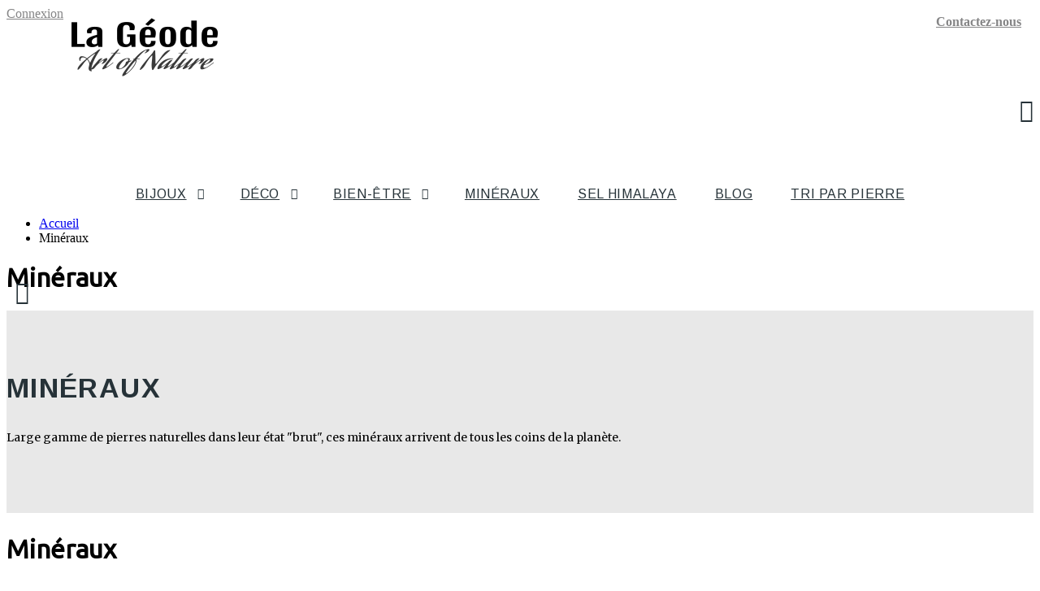

--- FILE ---
content_type: text/html; charset=utf-8
request_url: https://www.lageode.be/26-mineraux
body_size: 14231
content:
<!DOCTYPE HTML> <!--[if lt IE 7]><html class="no-js lt-ie9 lt-ie8 lt-ie7" lang="fr-fr"><![endif]--> <!--[if IE 7]><html class="no-js lt-ie9 lt-ie8 ie7" lang="fr-fr"><![endif]--> <!--[if IE 8]><html class="no-js lt-ie9 ie8" lang="fr-fr"><![endif]--> <!--[if gt IE 8]><html class="no-js ie9" lang="fr-fr"><![endif]--><html lang="fr-fr"><head><meta charset="utf-8" /><title>Minéraux - La Géode</title><meta name="description" content="Large gamme de pierres naturelles dans leur état &quot;brut&quot;, ces minéraux arrivent de tous les coins de la planète. " /><meta name="generator" content="PrestaShop" /><meta name="robots" content="index,follow" /><meta name="viewport" content="width=device-width, minimum-scale=0.25, maximum-scale=1.0, initial-scale=1.0" /><meta name="apple-mobile-web-app-capable" content="yes" /><link rel="icon" type="image/vnd.microsoft.icon" href="/img/favicon.ico?1682247718" /><link rel="shortcut icon" type="image/x-icon" href="/img/favicon.ico?1682247718" /><link rel="stylesheet" href="https://fonts.googleapis.com/css?family=Arimo:400,400italic,700,700italic" media="all" /><link rel="stylesheet" href="https://fonts.googleapis.com/css?family=Merriweather:400,300,300italic,400italic,700,700italic" media="all" /><link rel="stylesheet" href="https://www.lageode.be/themes/theme1345/cache/v_499_1dabda8d8d78299e4465d2cbd2b38a04_all.css" media="all" />       </head><body id="category" class="category category-26 category-mineraux show-left-column hide-right-column lang_fr two-columns"> <!--[if IE]><div class="old-ie"> <a href="http://windows.microsoft.com/en-US/internet-explorer/.."> <img src="https://www.lageode.be/themes/theme1345/img/ie8-panel/warning_bar_0000_us.jpg" height="42" width="820" alt="You are using an outdated browser. For a faster, safer browsing experience, upgrade for free today."/> </a></div> <![endif]--><div id="page"><div class="header-container"> <header id="header"><div class="nav"> <span id="nav-toggle"><span class="nav-close"></span></span><div class="container"><div class="row"> <nav id="nav-content"><div id="header-login"><div class="current header_user_info"><a id="headeraccount-link" href="#" onclick="return false;">Connexion</a></div><div id="headeraccount-popup"><div class="popup-box"> <span id="popup-close"></span><h2> Formulaire de connexion</h2><form action="https://www.lageode.be/connexion" method="post" id="header_login_form"><div class="popup-body"><div id="create_header_account_error" class="alert alert-danger" style="display:none;"></div><div class="form_content clearfix"><div class="form-group"> <input class="is_required validate account_input form-control" data-validate="isEmail" type="text" id="header-email" name="header-email" placeholder="Adresse e-mail" value="" /></div><div class="form-group"> <span><input class="is_required validate account_input form-control" type="password" data-validate="isPasswd" id="header-passwd" name="header-passwd" placeholder="Mot de passe" value="" autocomplete="off" /></span></div><p class="submit"> <button type="button" id="HeaderSubmitLogin" name="HeaderSubmitLogin" class="btn btn-default btn-sm"> <i class="fa fa-lock left"></i> Connexion </button></p><div class="clearfix"></div></div></div><div class="popup-footer"><p> <a href="https://www.lageode.be/mon-compte" class="create btn btn-sm">Créez votre compte</a></p></div></form></div></div></div><div id="contact-link" > <a href="https://www.lageode.be/nous-contacter" title="Contactez-nous">Contactez-nous</a></div></nav></div></div></div><div><div class="container"><div class="row"><div id="header_logo"> <a href="https://www.lageode.be/" title="La Géode"> <img class="logo img-responsive" src="https://www.lageode.be/img/prestashop-logo-1562861897.jpg" alt="La Géode" width="200" height="100"/> </a></div><div id="tmsearch" class="col-sm-4 col-md-3 clearfix"> <span id="search-toggle"></span><form id="tmsearchbox" method="get" action="//www.lageode.be/recherche" > <input type="hidden" name="controller" value="search" /> <input type="hidden" name="orderby" value="position" /> <input type="hidden" name="orderway" value="desc" /> <input class="tm_search_query form-control" type="text" id="tm_search_query" name="search_query" placeholder="Rechercher" value="" /> <button type="submit" name="tm_submit_search" class="btn btn-default button-search"> <span>Rechercher</span> </button> <span class="search-close"></span></form></div><div class="col-sm-4 col-md-3 clearfix shopping_cart_block "><div class="shopping_cart"> <a href="https://www.lageode.be/commande" title="Voir mon panier" rel="nofollow"></a><div class="cart_block block"><div class="block_content"><div class="cart_block_list"><p class="cart_block_no_products"> Aucun produit</p><div class="cart-prices"><div class="cart-prices-line first-line unvisible"> <span class="cart_block_shipping_cost ajax_cart_shipping_cost"> À définir </span> <span> Livraison </span></div><div class="cart-prices-line last-line"> <span class="price cart_block_total ajax_block_cart_total">0,00 €</span> <span>Total:</span></div></div><p class="cart-buttons"> <a id="button_order_cart" class="btn btn-default btn-sm" href="https://www.lageode.be/commande" title="Commander" rel="nofollow"> <span> Commander </span> </a></p></div></div></div></div></div><div id="layer_cart"><div class="clearfix"><div class="layer_cart_product col-xs-12 col-md-6"> <span class="cross" title="Fermer la fenêtre"></span> <span class="title"> Produit ajouté au panier avec succès </span><div class="product-image-container layer_cart_img"></div><div class="layer_cart_product_info"> <span id="layer_cart_product_title" class="product-name"></span> <span id="layer_cart_product_attributes"></span><div> <strong class="dark">Quantité:</strong> <span id="layer_cart_product_quantity"></span></div><div> <strong class="dark">Total:</strong> <span id="layer_cart_product_price"></span></div></div></div><div class="layer_cart_cart col-xs-12 col-md-6"> <span class="title"> <span class="ajax_cart_product_txt_s unvisible"> Il y a <span class="ajax_cart_quantity">0</span> produits dans votre panier. </span> <span class="ajax_cart_product_txt "> Il y a 1 produit dans votre panier. </span> </span><div class="layer_cart_row"> <strong class="dark"> Total produits </strong> <span class="ajax_block_products_total"> </span></div><div class="layer_cart_row"> <strong class="dark unvisible"> Frais de port&nbsp; </strong> <span class="ajax_cart_shipping_cost unvisible"> À définir </span></div><div class="layer_cart_row"> <strong class="dark"> Total </strong> <span class="ajax_block_cart_total"> </span></div><div class="button-container"> <span class="continue btn btn-default btn-md" title="Continuer mes achats"> <span> Continuer mes achats </span> </span> <a class="btn btn-default btn-md" href="https://www.lageode.be/commande" title="Commander" rel="nofollow"> <span> Commander </span> </a></div></div></div><div class="crossseling"></div></div><div class="layer_cart_overlay"></div><div class="top_menu top-level tmmegamenu_item"><div class="menu-title tmmegamenu_item"> <span>Menu</span> <span class="menu-close"></span> <span id="back-link">En arrière</span></div><ul class="menu clearfix top-level-menu tmmegamenu_item"><li class=" top-level-menu-li tmmegamenu_item it_91831235"><a class="it_91831235 top-level-menu-li-a tmmegamenu_item" href="https://www.lageode.be/3-bijoux">Bijoux</a><div class="is-megamenu tmmegamenu_item first-level-menu it_91831235"><div id="megamenu-row-1-1" class="megamenu-row row megamenu-row-1"><div id="column-1-1-2" class="megamenu-col megamenu-col-1-2 col-sm-2 "><ul class="content"><li class="category"><a href="https://www.lageode.be/53-bijoux-en-pierre" title="Bijoux en pierre">Bijoux en pierre</a><ul><li class="category"><a href="https://www.lageode.be/12-colliers-en-pierre" title="Colliers en pierre">Colliers en pierre</a></li><li class="category"><a href="https://www.lageode.be/15-bracelets-en-pierre" title="Bracelets en pierre">Bracelets en pierre</a><ul><li class="category"><a href="https://www.lageode.be/168-bracelets-perles-rondes" title="Bracelets Perles rondes">Bracelets Perles rondes</a><ul><li class="category"><a href="https://www.lageode.be/170-6-mm" title="6 mm">6 mm</a></li><li class="category"><a href="https://www.lageode.be/171-8-mm" title="8 mm">8 mm</a></li></ul></li></ul></li><li class="category"><a href="https://www.lageode.be/16-b-d-oreilles-en-pierre" title="B. d'oreilles en pierre">B. d'oreilles en pierre</a></li><li class="category"><a href="https://www.lageode.be/33-pendentifs-en-pierre" title="Pendentifs en pierre">Pendentifs en pierre</a></li><li class="category"><a href="https://www.lageode.be/8-parures-en-pierre" title="Parures en pierre">Parures en pierre</a></li></ul></li></ul></div><div id="column-1-1-3" class="megamenu-col megamenu-col-1-3 col-sm-2 "><ul class="content"><li class="category"><a href="https://www.lageode.be/13-bijoux-en-argent" title="Bijoux en argent">Bijoux en argent</a><ul><li class="category"><a href="https://www.lageode.be/14-colliers-en-argent" title="Colliers en argent">Colliers en argent</a></li><li class="category"><a href="https://www.lageode.be/17-bracelets-en-argent" title="Bracelets en argent">Bracelets en argent</a></li><li class="category"><a href="https://www.lageode.be/34-b-d-oreilles-en-argent" title="B. d'oreilles en argent">B. d'oreilles en argent</a></li></ul></li></ul></div><div id="column-1-1-4" class="megamenu-col megamenu-col-1-4 col-sm-2 "><ul class="content"><li class="category"><a href="https://www.lageode.be/27-bijoux-baroques" title="Bijoux baroques">Bijoux baroques</a><ul><li class="category"><a href="https://www.lageode.be/28-colliers-baroques-45" title="Colliers baroques 45">Colliers baroques 45</a></li><li class="category"><a href="https://www.lageode.be/30-colliers-baroques-90" title="Colliers baroques 90">Colliers baroques 90</a></li><li class="category"><a href="https://www.lageode.be/29-bracelets-baroques" title="Bracelets baroques">Bracelets baroques</a></li></ul></li></ul></div><div id="column-1-1-5" class="megamenu-col megamenu-col-1-5 col-sm-2 "><ul class="content"><li class="category"><a href="https://www.lageode.be/149-bracelets-bien-etre" title="Bracelets "bien être"">Bracelets "bien être"</a></li></ul></div><div id="column-1-1-6" class="megamenu-col megamenu-col-1-6 col-sm-2 "><ul class="content"><li class="category"><a href="https://www.lageode.be/156-bijoux-en-hematite" title="Bijoux en hématite">Bijoux en hématite</a></li></ul></div><div id="column-1-1-7" class="megamenu-col megamenu-col-1-7 col-sm-2 "><ul class="content"><li class="category"><a href="https://www.lageode.be/158-bijoux-homme" title="Bijoux homme">Bijoux homme</a></li></ul></div><div id="column-1-1-8" class="megamenu-col megamenu-col-1-8 col-sm-2 "><ul class="content"></ul></div></div></div></li><li class=" top-level-menu-li tmmegamenu_item it_68511961"><a class="it_68511961 top-level-menu-li-a tmmegamenu_item" href="https://www.lageode.be/51-deco">Déco</a><div class="is-megamenu tmmegamenu_item first-level-menu it_68511961"><div id="megamenu-row-2-1" class="megamenu-row row megamenu-row-1"><div id="column-2-1-1" class="megamenu-col megamenu-col-1-1 col-sm-2 "><ul class="content"><li class="category"><a href="https://www.lageode.be/51-deco" title="Deco">Deco</a><ul><li class="category"><a href="https://www.lageode.be/35-animaux-et-statuettes" title="Animaux et statuettes">Animaux et statuettes</a></li><li class="category"><a href="https://www.lageode.be/36-obelisques-et-pyramides" title="Obélisques et pyramides">Obélisques et pyramides</a></li><li class="category"><a href="https://www.lageode.be/37-oeufs-et-spheres" title="Oeufs et sphères">Oeufs et sphères</a></li><li class="category"><a href="https://www.lageode.be/43-autres-formes" title="Autres formes">Autres formes</a></li><li class="category"><a href="https://www.lageode.be/174-selenite" title="Sélénite">Sélénite</a></li></ul></li></ul></div></div></div></li><li class=" top-level-menu-li tmmegamenu_item it_62549799"><a class="it_62549799 top-level-menu-li-a tmmegamenu_item" href="https://www.lageode.be/22-bien-etre">Bien-être</a><div class="is-megamenu tmmegamenu_item first-level-menu it_62549799"><div id="megamenu-row-3-1" class="megamenu-row row megamenu-row-1"><div id="column-3-1-1" class="megamenu-col megamenu-col-1-1 col-sm-2 "><ul class="content"><li class="category"><a href="https://www.lageode.be/32-pendentifs-de-soins" title="Pendentifs de soins">Pendentifs de soins</a><ul><li class="category"><a href="https://www.lageode.be/57-a-a-e" title="A à E">A à E</a></li><li class="category"><a href="https://www.lageode.be/58-f-a-j" title="F à J">F à J</a></li><li class="category"><a href="https://www.lageode.be/59-k-a-o" title="K à O">K à O</a></li><li class="category"><a href="https://www.lageode.be/60-p-a-t" title="P à T">P à T</a></li><li class="category"><a href="https://www.lageode.be/61-u-a-z" title="U à Z">U à Z</a></li><li class="category"><a href="https://www.lageode.be/63-autres-formes" title="Autres formes">Autres formes</a></li></ul></li></ul></div><div id="column-3-1-2" class="megamenu-col megamenu-col-1-2 col-sm-2 "><ul class="content"><li class="category"><a href="https://www.lageode.be/50-esoterisme" title="Esotérisme">Esotérisme</a><ul><li class="category"><a href="https://www.lageode.be/23-chakras" title="Chakras">Chakras</a></li><li class="category"><a href="https://www.lageode.be/24-colliers-bebes" title="Colliers Bébés">Colliers Bébés</a></li><li class="category"><a href="https://www.lageode.be/49-touchstones" title="Touchstones">Touchstones</a></li><li class="category"><a href="https://www.lageode.be/47-pendules" title="Pendules">Pendules</a></li><li class="category"><a href="https://www.lageode.be/48-batons-pointes-merkabas-gua-sha" title="Batons, pointes, merkabas, GUA SHA">Batons, pointes, merkabas, GUA SHA</a></li><li class="category"><a href="https://www.lageode.be/163-figurine" title="Figurine">Figurine</a></li></ul></li></ul></div><div id="column-3-1-3" class="megamenu-col megamenu-col-1-3 col-sm-2 "><ul class="content"><li class="category"><a href="https://www.lageode.be/56-pierres-de-protection" title="Pierres de protection">Pierres de protection</a><ul><li class="category"><a href="https://www.lageode.be/64-shungite" title="Shungite">Shungite</a></li><li class="category"><a href="https://www.lageode.be/65-tourmaline" title="Tourmaline">Tourmaline</a></li><li class="category"><a href="https://www.lageode.be/67-labradorite" title="Labradorite">Labradorite</a></li><li class="category"><a href="https://www.lageode.be/68-oeil-de-tigre" title="Œil de tigre">Œil de tigre</a></li></ul></li></ul></div><div id="column-3-1-5" class="megamenu-col megamenu-col-1-5 col-sm-2 "><ul class="content"><li class="category"><a href="https://www.lageode.be/143-pierres-roulees-galets-tranches-pierres-polies" title="Pierres roulées, galets, tranches, pierres polies">Pierres roulées, galets, tranches, pierres polies</a></li></ul></div></div></div></li><li class=" top-level-menu-li tmmegamenu_item it_61213229"><a class="it_61213229 top-level-menu-li-a tmmegamenu_item" href="https://www.lageode.be/26-mineraux">Minéraux</a></li><li class=" top-level-menu-li tmmegamenu_item it_37159839"><a class="it_37159839 top-level-menu-li-a tmmegamenu_item" href="https://www.lageode.be/165-sel-de-l-himalaya">Sel Himalaya</a></li><li class=" top-level-menu-li tmmegamenu_item it_67366841"><a class="it_67366841 top-level-menu-li-a tmmegamenu_item" href="/blog.html">Blog</a></li><li class=" top-level-menu-li tmmegamenu_item it_95619117"><a class="it_95619117 top-level-menu-li-a tmmegamenu_item" href="https://www.lageode.be/content/8-par-pierre">Tri par pierre</a></li></ul></div></div></div></div> </header></div><div class="columns-container"><div class="breadcrumb clearfix"><div class="container"><ul><li class="home"> <a class="home" href="https://www.lageode.be/" title="retour &agrave; Accueil">Accueil</a></li><li class="crumb-1 last"> <span itemscope itemtype="https://schema.org/BreadcrumbList"><span itemprop="itemListElement" itemscope itemtype="https://schema.org/ListItem" ><span itemprop="item" content="https://www.lageode.be/26-mineraux"></span><span itemprop="name">Min&eacute;raux</span><meta itemprop="position" content="1"/></span><span class="current-path"></span></span></li></ul></div></div><div id="slider_row"><div class="row it_IFYTBGSGDABK row-gutter"><div class="it_WTVNEZXAGQVP col-xs-12 "></div><div class="it_ITMCENGMNTMQ col-xs-12 banner-wrapper"></div></div><h1 class="page-heading product-listing mobile-heading"> <span class="cat-name">Minéraux&ensp;</span></h1><div class="content_scene_cat"><div class="container"><div class="content_scene_cat_bg row"><div class="cat_desc col-xs-12 col-sm-7 col-lg-6"> <span class="category-name"> Minéraux </span><div class="rte"><p style="text-align:left;"><span>Large gamme de pierres naturelles dans leur état "brut", ces minéraux arrivent de tous les coins de la planète.</span></p><div id="ConnectiveDocSignExtentionInstalled"></div></div></div></div></div></div></div><div id="columns" class="container"><div class="row"><div class="large-left col-sm-12"><div class="row"><div id="center_column" class="center_column col-xs-12 col-sm-9"><h1 class="page-heading product-listing"> <span class="cat-name">Minéraux&ensp;</span></h1><div class="content_sortPagiBar clearfix"><div class="sortPagiBar clearfix"><ul class="display hidden-xs"><li id="grid"> <a rel="nofollow" href="#" title="Grille"> <i class="fa fa-th"></i> </a></li><li id="list"> <a rel="nofollow" href="#" title="Liste"> <i class="fa fa-th-list"></i> </a></li></ul><form id="productsSortForm" action="https://www.lageode.be/26-mineraux" class="productsSortForm"><div class="select selector1"> <label for="selectProductSort">Tri</label> <select id="selectProductSort" class="selectProductSort form-control"><option value="date_add:desc" selected="selected">--</option><option value="price:asc">Le moins cher</option><option value="price:desc">Le plus cher</option><option value="name:asc">De A &agrave; Z</option><option value="name:desc">De Z &agrave; A</option><option value="quantity:desc">En Stock</option><option value="reference:asc">R&eacute;f&eacute;rence : croissante</option><option value="reference:desc">R&eacute;f&eacute;rence : d&eacute;croissante</option> </select></div></form></div></div><div class="content_sortPagiBar"><div class="bottom-pagination-content clearfix"><div class="product-count"> R&eacute;sultats 1 - 8 sur 8.</div><div class="pagination_bottom pagination clearfix"></div><form method="post" action="https://www.lageode.be/comparaison-produits" class="compare-form"> <button type="submit" class="btn btn-default bt_compare" disabled="disabled"> <span>Comparer (<strong class="total-compare-val">0</strong>) </span> </button> <input type="hidden" name="compare_product_count" class="compare_product_count" value="0" /> <input type="hidden" name="compare_product_list" class="compare_product_list" value="" /></form></div></div><ul class="product_list grid row"><li class="ajax_block_product col-xs-6 col-sm-6 col-md-4 first-in-line first-item-of-tablet-line first-item-of-mobile-line"><div class="product-container" itemscope itemtype="https://schema.org/Product"><div class="left-block"><div class="product-image-container"> <a class="product_img_link" href="https://www.lageode.be/mineraux/1460-chalcopyrite-mexique.html" title="Chalcopyrite Mexique" itemprop="url"> <img class="replace-2x img-responsive" src="https://www.lageode.be/4059-tm_home_default/chalcopyrite-mexique.jpg" alt="Chalcopyrite en provenance du Mexique " title="Chalcopyrite en provenance du Mexique " itemprop="image" /> <img class="img-responsive hover-image" src="https://www.lageode.be/4058-home_default/chalcopyrite-mexique.jpg" alt="Chalcopyrite en provenance du Mexique " title="Chalcopyrite en provenance du Mexique " /> </a><div class="button-container"> <a itemprop="url" class="lnk_view btn btn-default" href="https://www.lageode.be/mineraux/1460-chalcopyrite-mexique.html" title="Afficher"> <span>D&eacute;tails</span> </a></div></div></div><div class="right-block"><h5 itemprop="name"> <a class="product-name" href="https://www.lageode.be/mineraux/1460-chalcopyrite-mexique.html" title="Chalcopyrite Mexique" itemprop="url" > <span class="list-name">Chalcopyrite Mexique</span> <span class="grid-name">Chalcopyrite Mexique</span> </a></h5><p class="product-desc" itemprop="description"> <span class="list-desc"></span> <span class="grid-desc"></span></p><div class="content_price "> <span class="price product-price"> 16,00 € </span></div><div class="color-list-container"></div><div class="product-flags"></div> <span class="availability"> <span class="label-danger"> Rupture de stock </span> </span></div><div class="functional-buttons clearfix"><div class="wishlist"> <a class="addToWishlist wishlistProd_1460" href="#" data-id-product="1460" onclick="WishlistCart('wishlist_block_list', 'add', '1460', false, 1); return false;"> Ajouter à ma liste d'envies </a></div><div class="compare"> <a class="add_to_compare" href="https://www.lageode.be/mineraux/1460-chalcopyrite-mexique.html" data-id-product="1460" title="Ajouter au comparateur">Ajouter au comparateur</a></div></div></div></li><li class="ajax_block_product col-xs-6 col-sm-6 col-md-4 last-item-of-tablet-line last-item-of-mobile-line"><div class="product-container" itemscope itemtype="https://schema.org/Product"><div class="left-block"><div class="product-image-container"> <a class="product_img_link" href="https://www.lageode.be/mineraux/1041-emeraude-morceau-brut.html" title="Émeraude, morceau brut" itemprop="url"> <img class="replace-2x img-responsive" src="https://www.lageode.be/2902-tm_home_default/emeraude-morceau-brut.jpg" alt="Soulage la souffrance affective et charge le chakra du cœur ..." title="Soulage la souffrance affective et charge le chakra du cœur ..." itemprop="image" /> </a><div class="button-container"> <a itemprop="url" class="lnk_view btn btn-default" href="https://www.lageode.be/mineraux/1041-emeraude-morceau-brut.html" title="Afficher"> <span>D&eacute;tails</span> </a></div></div></div><div class="right-block"><h5 itemprop="name"> <a class="product-name" href="https://www.lageode.be/mineraux/1041-emeraude-morceau-brut.html" title="Émeraude, morceau brut" itemprop="url" > <span class="list-name">Émeraude, morceau brut</span> <span class="grid-name">Émeraude, morceau brut</span> </a></h5><p class="product-desc" itemprop="description"> <span class="list-desc">Morceau brut d'émeraude - ORIGINE : BRÉSIL - Taille environ 5 à 6 cm. Minéral particulièrement précieux pour protéger notre organismes...</span> <span class="grid-desc">Morceau brut d'émeraude - ORIGINE :...</span></p><div class="content_price "> <span class="price product-price"> 12,00 € </span></div><div class="color-list-container"></div><div class="product-flags"></div> <span class="availability"> <span class="label-danger"> Rupture de stock </span> </span></div><div class="functional-buttons clearfix"><div class="wishlist"> <a class="addToWishlist wishlistProd_1041" href="#" data-id-product="1041" onclick="WishlistCart('wishlist_block_list', 'add', '1041', false, 1); return false;"> Ajouter à ma liste d'envies </a></div><div class="compare"> <a class="add_to_compare" href="https://www.lageode.be/mineraux/1041-emeraude-morceau-brut.html" data-id-product="1041" title="Ajouter au comparateur">Ajouter au comparateur</a></div></div></div></li><li class="ajax_block_product col-xs-6 col-sm-6 col-md-4 last-in-line first-item-of-tablet-line first-item-of-mobile-line"><div class="product-container" itemscope itemtype="https://schema.org/Product"><div class="left-block"><div class="product-image-container"> <a class="product_img_link" href="https://www.lageode.be/mineraux/1040-obsidienne-noire-morceau-brut.html" title="Obsidienne noire, morceau brut" itemprop="url"> <img class="replace-2x img-responsive" src="https://www.lageode.be/2901-tm_home_default/obsidienne-noire-morceau-brut.jpg" alt="Elle élargit le champ de conscience, permet à l&#039; âme de grandir et prospérer ..." title="Elle élargit le champ de conscience, permet à l&#039; âme de grandir et prospérer ..." itemprop="image" /> </a><div class="button-container"> <a class="ajax_add_to_cart_button btn btn-default responsive-btn" href="https://www.lageode.be/panier?add=1&amp;id_product=1040&amp;token=bd933e968285670873dba5b953d072b8" rel="nofollow" title="Ajouter au panier" data-id-product-attribute="0" data-id-product="1040" data-minimal_quantity="1"> <span>Ajouter au panier</span> </a> <a itemprop="url" class="lnk_view btn btn-default" href="https://www.lageode.be/mineraux/1040-obsidienne-noire-morceau-brut.html" title="Afficher"> <span>D&eacute;tails</span> </a></div></div></div><div class="right-block"><h5 itemprop="name"> <a class="product-name" href="https://www.lageode.be/mineraux/1040-obsidienne-noire-morceau-brut.html" title="Obsidienne noire, morceau brut" itemprop="url" > <span class="list-name">Obsidienne noire, morceau brut</span> <span class="grid-name">Obsidienne noire, morceau brut</span> </a></h5><p class="product-desc" itemprop="description"> <span class="list-desc">Morceau brut d'obsidienne NOIRE - ORIGINE : MEXIQUE. Taille environ 4 à 5.5 cm. Protectrice, elle joue un rôle de puissant bouclier ......</span> <span class="grid-desc">Morceau brut d'obsidienne NOIRE -...</span></p><div class="content_price "> <span class="price product-price"> 12,00 € </span></div><div class="color-list-container"></div><div class="product-flags"></div> <span class="availability"> <span class=" label-success"> Disponible </span> </span></div><div class="functional-buttons clearfix"><div class="wishlist"> <a class="addToWishlist wishlistProd_1040" href="#" data-id-product="1040" onclick="WishlistCart('wishlist_block_list', 'add', '1040', false, 1); return false;"> Ajouter à ma liste d'envies </a></div><div class="compare"> <a class="add_to_compare" href="https://www.lageode.be/mineraux/1040-obsidienne-noire-morceau-brut.html" data-id-product="1040" title="Ajouter au comparateur">Ajouter au comparateur</a></div></div></div></li><li class="ajax_block_product col-xs-6 col-sm-6 col-md-4 first-in-line last-item-of-tablet-line last-item-of-mobile-line"><div class="product-container" itemscope itemtype="https://schema.org/Product"><div class="left-block"><div class="product-image-container"> <a class="product_img_link" href="https://www.lageode.be/mineraux/1036-chrysoprase-morceau-brut.html" title="Chrysoprase, morceau brut" itemprop="url"> <img class="replace-2x img-responsive" src="https://www.lageode.be/2893-tm_home_default/chrysoprase-morceau-brut.jpg" alt="Apporte un sentiment de sécurité et de confiance ..." title="Apporte un sentiment de sécurité et de confiance ..." itemprop="image" /> </a><div class="button-container"> <a class="ajax_add_to_cart_button btn btn-default responsive-btn" href="https://www.lageode.be/panier?add=1&amp;id_product=1036&amp;token=bd933e968285670873dba5b953d072b8" rel="nofollow" title="Ajouter au panier" data-id-product-attribute="0" data-id-product="1036" data-minimal_quantity="1"> <span>Ajouter au panier</span> </a> <a itemprop="url" class="lnk_view btn btn-default" href="https://www.lageode.be/mineraux/1036-chrysoprase-morceau-brut.html" title="Afficher"> <span>D&eacute;tails</span> </a></div></div></div><div class="right-block"><h5 itemprop="name"> <a class="product-name" href="https://www.lageode.be/mineraux/1036-chrysoprase-morceau-brut.html" title="Chrysoprase, morceau brut" itemprop="url" > <span class="list-name">Chrysoprase, morceau brut</span> <span class="grid-name">Chrysoprase, morceau brut</span> </a></h5><p class="product-desc" itemprop="description"> <span class="list-desc">Morceau brut de chrysoprase ORIGINE : PEROU. Taille environ 4 à 5 cm. Cette pierre apporte la bonne fortune, la prospérité ainsi que le...</span> <span class="grid-desc">Morceau brut de chrysoprase ORIGINE :...</span></p><div class="content_price "> <span class="price product-price"> 8,00 € </span></div><div class="color-list-container"></div><div class="product-flags"></div> <span class="availability"> <span class=" label-success"> Disponible </span> </span></div><div class="functional-buttons clearfix"><div class="wishlist"> <a class="addToWishlist wishlistProd_1036" href="#" data-id-product="1036" onclick="WishlistCart('wishlist_block_list', 'add', '1036', false, 1); return false;"> Ajouter à ma liste d'envies </a></div><div class="compare"> <a class="add_to_compare" href="https://www.lageode.be/mineraux/1036-chrysoprase-morceau-brut.html" data-id-product="1036" title="Ajouter au comparateur">Ajouter au comparateur</a></div></div></div></li><li class="ajax_block_product col-xs-6 col-sm-6 col-md-4 first-item-of-tablet-line first-item-of-mobile-line"><div class="product-container" itemscope itemtype="https://schema.org/Product"><div class="left-block"><div class="product-image-container"> <a class="product_img_link" href="https://www.lageode.be/mineraux/1037-calcite-rouge-morceau-brut.html" title="Calcite rouge, morceau brut" itemprop="url"> <img class="replace-2x img-responsive" src="https://www.lageode.be/2894-tm_home_default/calcite-rouge-morceau-brut.jpg" alt="Très positive, c’ est une bonne pierre pour les convalescents." title="Très positive, c’ est une bonne pierre pour les convalescents." itemprop="image" /> </a><div class="button-container"> <a itemprop="url" class="lnk_view btn btn-default" href="https://www.lageode.be/mineraux/1037-calcite-rouge-morceau-brut.html" title="Afficher"> <span>D&eacute;tails</span> </a></div></div></div><div class="right-block"><h5 itemprop="name"> <a class="product-name" href="https://www.lageode.be/mineraux/1037-calcite-rouge-morceau-brut.html" title="Calcite rouge, morceau brut" itemprop="url" > <span class="list-name">Calcite rouge, morceau brut</span> <span class="grid-name">Calcite rouge, morceau brut</span> </a></h5><p class="product-desc" itemprop="description"> <span class="list-desc">Morceau de calcite rouge - ORIGINE : MEXIQUE. Taille environ 4 à 5 cm. Cette pierre combat la souffrance physique et psychologique ......</span> <span class="grid-desc">Morceau de calcite rouge - ORIGINE :...</span></p><div class="content_price "> <span class="price product-price"> 8,00 € </span></div><div class="color-list-container"></div><div class="product-flags"></div> <span class="availability"> <span class="label-danger"> Rupture de stock </span> </span></div><div class="functional-buttons clearfix"><div class="wishlist"> <a class="addToWishlist wishlistProd_1037" href="#" data-id-product="1037" onclick="WishlistCart('wishlist_block_list', 'add', '1037', false, 1); return false;"> Ajouter à ma liste d'envies </a></div><div class="compare"> <a class="add_to_compare" href="https://www.lageode.be/mineraux/1037-calcite-rouge-morceau-brut.html" data-id-product="1037" title="Ajouter au comparateur">Ajouter au comparateur</a></div></div></div></li><li class="ajax_block_product col-xs-6 col-sm-6 col-md-4 last-in-line last-item-of-tablet-line last-item-of-mobile-line"><div class="product-container" itemscope itemtype="https://schema.org/Product"><div class="left-block"><div class="product-image-container"> <a class="product_img_link" href="https://www.lageode.be/mineraux/1038-calcite-verte-morceau-brut.html" title="Calcite verte, morceau brut" itemprop="url"> <img class="replace-2x img-responsive" src="https://www.lageode.be/2896-tm_home_default/calcite-verte-morceau-brut.jpg" alt="très utile pendant la croissance des enfants en particulier pour les systèmes musculaires et osseux ..." title="très utile pendant la croissance des enfants en particulier pour les systèmes musculaires et osseux ..." itemprop="image" /> </a><div class="button-container"> <a itemprop="url" class="lnk_view btn btn-default" href="https://www.lageode.be/mineraux/1038-calcite-verte-morceau-brut.html" title="Afficher"> <span>D&eacute;tails</span> </a></div></div></div><div class="right-block"><h5 itemprop="name"> <a class="product-name" href="https://www.lageode.be/mineraux/1038-calcite-verte-morceau-brut.html" title="Calcite verte, morceau brut" itemprop="url" > <span class="list-name">Calcite verte, morceau brut</span> <span class="grid-name">Calcite verte, morceau brut</span> </a></h5><p class="product-desc" itemprop="description"> <span class="list-desc">Morceau de calcite verte - ORIGINE : MEXIQUE. Taille environ 4 à 5 cm. La calcite verte a le pouvoir de propager une énergie douce et...</span> <span class="grid-desc">Morceau de calcite verte - ORIGINE :...</span></p><div class="content_price "> <span class="price product-price"> 8,00 € </span></div><div class="color-list-container"></div><div class="product-flags"></div> <span class="availability"> <span class="label-danger"> Rupture de stock </span> </span></div><div class="functional-buttons clearfix"><div class="wishlist"> <a class="addToWishlist wishlistProd_1038" href="#" data-id-product="1038" onclick="WishlistCart('wishlist_block_list', 'add', '1038', false, 1); return false;"> Ajouter à ma liste d'envies </a></div><div class="compare"> <a class="add_to_compare" href="https://www.lageode.be/mineraux/1038-calcite-verte-morceau-brut.html" data-id-product="1038" title="Ajouter au comparateur">Ajouter au comparateur</a></div></div></div></li><li class="ajax_block_product col-xs-6 col-sm-6 col-md-4 first-in-line last-line first-item-of-tablet-line first-item-of-mobile-line last-mobile-line"><div class="product-container" itemscope itemtype="https://schema.org/Product"><div class="left-block"><div class="product-image-container"> <a class="product_img_link" href="https://www.lageode.be/mineraux/1039-citrine-morceau-brut.html" title="Citrine, morceau brut" itemprop="url"> <img class="replace-2x img-responsive" src="https://www.lageode.be/2900-tm_home_default/citrine-morceau-brut.jpg" alt="Pierre solaire, elle est foncièrement positive ..." title="Pierre solaire, elle est foncièrement positive ..." itemprop="image" /> <img class="img-responsive hover-image" src="https://www.lageode.be/2899-home_default/citrine-morceau-brut.jpg" alt="Pierre solaire, elle est foncièrement positive ..." title="Pierre solaire, elle est foncièrement positive ..." /> </a><div class="button-container"> <a itemprop="url" class="lnk_view btn btn-default" href="https://www.lageode.be/mineraux/1039-citrine-morceau-brut.html" title="Afficher"> <span>D&eacute;tails</span> </a></div></div></div><div class="right-block"><h5 itemprop="name"> <a class="product-name" href="https://www.lageode.be/mineraux/1039-citrine-morceau-brut.html" title="Citrine, morceau brut" itemprop="url" > <span class="list-name">Citrine, morceau brut</span> <span class="grid-name">Citrine, morceau brut</span> </a></h5><p class="product-desc" itemprop="description"> <span class="list-desc">Morceau de citrine - ORIGINE : BRÉSIL. Taille environ 7 à 8 cm. La citrine stimule la pensée et l'imagination ... Voir les articles en...</span> <span class="grid-desc">Morceau de citrine - ORIGINE :...</span></p><div class="content_price "> <span class="price product-price"> 16,00 € </span></div><div class="color-list-container"></div><div class="product-flags"></div> <span class="availability"> <span class="label-danger"> Rupture de stock </span> </span></div><div class="functional-buttons clearfix"><div class="wishlist"> <a class="addToWishlist wishlistProd_1039" href="#" data-id-product="1039" onclick="WishlistCart('wishlist_block_list', 'add', '1039', false, 1); return false;"> Ajouter à ma liste d'envies </a></div><div class="compare"> <a class="add_to_compare" href="https://www.lageode.be/mineraux/1039-citrine-morceau-brut.html" data-id-product="1039" title="Ajouter au comparateur">Ajouter au comparateur</a></div></div></div></li><li class="ajax_block_product col-xs-6 col-sm-6 col-md-4 last-line last-item-of-tablet-line last-item-of-mobile-line last-mobile-line"><div class="product-container" itemscope itemtype="https://schema.org/Product"><div class="left-block"><div class="product-image-container"> <a class="product_img_link" href="https://www.lageode.be/mineraux/1042-serpentine-morceau-brut.html" title="Serpentine, morceau brut" itemprop="url"> <img class="replace-2x img-responsive" src="https://www.lageode.be/2903-tm_home_default/serpentine-morceau-brut.jpg" alt="Serpentine brute" title="Serpentine brute" itemprop="image" /> <img class="img-responsive hover-image" src="https://www.lageode.be/4131-home_default/serpentine-morceau-brut.jpg" alt="Serpentine brute" title="Serpentine brute" /> </a><div class="button-container"> <a class="ajax_add_to_cart_button btn btn-default responsive-btn" href="https://www.lageode.be/panier?add=1&amp;id_product=1042&amp;token=bd933e968285670873dba5b953d072b8" rel="nofollow" title="Ajouter au panier" data-id-product-attribute="0" data-id-product="1042" data-minimal_quantity="1"> <span>Ajouter au panier</span> </a> <a itemprop="url" class="lnk_view btn btn-default" href="https://www.lageode.be/mineraux/1042-serpentine-morceau-brut.html" title="Afficher"> <span>D&eacute;tails</span> </a></div></div></div><div class="right-block"><h5 itemprop="name"> <a class="product-name" href="https://www.lageode.be/mineraux/1042-serpentine-morceau-brut.html" title="Serpentine, morceau brut" itemprop="url" > <span class="list-name">Serpentine, morceau brut</span> <span class="grid-name">Serpentine, morceau brut</span> </a></h5><p class="product-desc" itemprop="description"> <span class="list-desc">Morceau brut de serpentine - ORIGINE : PEROU - Taille environ 5 à 6 cm.&nbsp;cette pierre protège des agressions physiques et des...</span> <span class="grid-desc">Morceau brut de serpentine - ORIGINE...</span></p><div class="content_price "> <span class="price product-price"> 8,00 € </span></div><div class="color-list-container"></div><div class="product-flags"></div> <span class="availability"> <span class=" label-success"> Disponible </span> </span></div><div class="functional-buttons clearfix"><div class="wishlist"> <a class="addToWishlist wishlistProd_1042" href="#" data-id-product="1042" onclick="WishlistCart('wishlist_block_list', 'add', '1042', false, 1); return false;"> Ajouter à ma liste d'envies </a></div><div class="compare"> <a class="add_to_compare" href="https://www.lageode.be/mineraux/1042-serpentine-morceau-brut.html" data-id-product="1042" title="Ajouter au comparateur">Ajouter au comparateur</a></div></div></div></li></ul><div class="content_sortPagiBar pagiBar_bottom"><div class="bottom-pagination-content clearfix"><div class="product-count"> R&eacute;sultats 1 - 8 sur 8.</div><div class="pagination_bottom pagination clearfix"></div><form method="post" action="https://www.lageode.be/comparaison-produits" class="compare-form"> <button type="submit" class="btn btn-default bt_compare" disabled="disabled"> <span>Comparer (<strong class="total-compare-val">0</strong>) </span> </button> <input type="hidden" name="compare_product_count" class="compare_product_count" value="0" /> <input type="hidden" name="compare_product_list" class="compare_product_list" value="" /></form></div></div></div><div id="left_column" class="column col-xs-12 col-sm-3"><section id="categories_block_left" class="block"><div class="block_content"><ul class="tree dhtml"><li > <a href="https://www.lageode.be/3-bijoux" title="Cette catégorie comprend les colliers, les bracelets, les boucles d&#039;oreilles et pendentifs en pierre et argent, des créations originales."> Bijoux </a><ul><li > <a href="https://www.lageode.be/53-bijoux-en-pierre" title="Créations originale en pierre fine et semi-précieuse. Cette catégorie comprend&nbsp;les colliers, les bracelets, les boucles d&#039;oreilles et pendentifs."> Bijoux en pierre </a><ul><li > <a href="https://www.lageode.be/12-colliers-en-pierre" title="Cette catégorie est composée de colliers en pierre fine,&nbsp;semi-précieuse et matière organique de la boutique La Géode tels que corail, turquoise, améthyste et bien d&#039;autres ... , des créations originales que vous ne rencontrerez nulle part ailleurs."> Colliers en pierre </a></li><li > <a href="https://www.lageode.be/15-bracelets-en-pierre" title="Cette catégorie est composée de bracelets&nbsp;en pierre fine et semi-précieuse de la géode, des créations originales"> Bracelets en pierre </a><ul><li > <a href="https://www.lageode.be/168-bracelets-perles-rondes" title="Les bracelets que nous proposons dans cette catégorie sont des bijoux fabriqués en pierres naturelles rondes montées sur un élastique afin de s&#039;adapter à tous les poignets. Portez ces bracelets tout au long de la journée et bénéficiez de leurs propriétés thérapeutiques."> Bracelets Perles rondes </a><ul><li > <a href="https://www.lageode.be/170-6-mm" title=""> 6 mm </a></li><li > <a href="https://www.lageode.be/171-8-mm" title=""> 8 mm </a></li></ul></li></ul></li><li > <a href="https://www.lageode.be/16-b-d-oreilles-en-pierre" title="Cette catégorie est composée de boucles d&#039;oreilles en pierre fine et semi-précieuse ou matière organique tout à fait naturelles de la boutique de La Géode, des créations originales."> B. d&#039;oreilles en pierre </a></li><li > <a href="https://www.lageode.be/33-pendentifs-en-pierre" title="Nous vous proposons dans cette catégorie des pendentifs en pierres fines, semi-précieuses associées ou non à une matière noble telle que l&#039;argent 925, sterling silver ou le plaqué or."> Pendentifs en pierre </a></li><li > <a href="https://www.lageode.be/8-parures-en-pierre" title="Ensemble de bijou en pierre fine,semi-précieuse. Collier, bracelet, boucles d&#039;oreilles et pendentifs&nbsp;assortis."> Parures en pierre </a></li></ul></li><li > <a href="https://www.lageode.be/13-bijoux-en-argent" title="Vous trouverez ici toutes les collections de bijoux en argent sterling silver Cette catégorie comprend les colliers, les bracelets, les boucles d&#039;oreilles et pendentifs en argent 925, sterling silver et accessoires dont vous avez besoin pour accrocher vos pierres de santé et pendentifs en pierre."> Bijoux en argent </a><ul><li > <a href="https://www.lageode.be/14-colliers-en-argent" title="Colliers en argent 925, sterling silver"> Colliers en argent </a></li><li > <a href="https://www.lageode.be/17-bracelets-en-argent" title="Bracelets en argent 925, sterling silver"> Bracelets en argent </a></li><li > <a href="https://www.lageode.be/34-b-d-oreilles-en-argent" title="Boucles d&#039;oreilles argent 925, sterling silver."> B. d&#039;oreilles en argent </a></li></ul></li><li > <a href="https://www.lageode.be/27-bijoux-baroques" title="Vous trouverez dans cette catégories des bijoux que l&#039;on nomme &quot;baroques&quot; ou &quot;chips&quot;, ils sont composés de&nbsp;petits éclats polis de pierre semi-précieuse.&nbsp;"> Bijoux baroques </a><ul><li > <a href="https://www.lageode.be/28-colliers-baroques-45" title="Colliers&nbsp;45 cm fermés par un mousqueton métal hypoallergénique. Portés à même la peau, ces pierres vous transmettent leurs bienfaits et leur énergie vibratoire."> Colliers baroques 45 </a></li><li > <a href="https://www.lageode.be/30-colliers-baroques-90" title="Colliers sautoir de&nbsp;90&nbsp;cm composés de&nbsp; petits éclats polis de pierres semi-précieuse. Portés à même la peau, ces pierres vous transmettent leurs bienfaits et leur énergie vibratoire."> Colliers baroques 90 </a></li><li > <a href="https://www.lageode.be/29-bracelets-baroques" title="Nos bracelets baroques, ou chips sont montés sur élastique spécial bijouterie. Portés à même la peau, les pierres semi-précieuses qui les composent vous transmettent leurs bienfaits et leur énergie vibratoire."> Bracelets baroques </a></li></ul></li><li > <a href="https://www.lageode.be/149-bracelets-bien-etre" title="Sont proposés ici des bracelets, colliers, pendentifs ou boucles d&#039;oreilles dont l&#039;association de pierres ainsi que leur interactions contribuent à améliorer le bien-être et l&#039;harmonie."> Bracelets &quot;bien être&quot; </a></li><li > <a href="https://www.lageode.be/156-bijoux-en-hematite" title="L’hématite est un minéral ou une pierre semi-précieuse que l’on reconnait facilement à sa couleur &quot;gris noir&quot; et son l&#039;éclat métallique. Par certains aspects, elle fait penser à la perle noire de Tahiti. C&#039;est un oxyde de fer, on la nomme aussi « pierre de sang »."> Bijoux en hématite </a></li><li > <a href="https://www.lageode.be/158-bijoux-homme" title=""> Bijoux homme </a></li></ul></li><li > <a href="https://www.lageode.be/51-deco" title="Des animaux&nbsp;finement scupltés dans différentes&nbsp;variétés de pierres, des pyramides et obélisques a poser joliment dans votre intérieur.&nbsp;"> Deco </a><ul><li > <a href="https://www.lageode.be/35-animaux-et-statuettes" title="Objets de collection,&nbsp;de décoration ou de Feng Shui, les animaux et les statuettes que nous vous proposons sont taillés dans la pierre semi-précieuse."> Animaux et statuettes </a></li><li > <a href="https://www.lageode.be/36-obelisques-et-pyramides" title="Ces éléments de décoration sont taillés dans la pierre semi-précieuse. Ils peuvent être utilisés en feng Shui et ésotérisme."> Obélisques et pyramides </a></li><li > <a href="https://www.lageode.be/37-oeufs-et-spheres" title="Les oeufs et sphères qui sont proposés dans cette catégorie sont taillés dans une&nbsp;pierre semi-précieuse de qualité supérieure, éléments de décoration de votre intérieur ou matériel à utiliser en ésotérisme."> Oeufs et sphères </a></li><li > <a href="https://www.lageode.be/43-autres-formes" title="Coeurs, formes libres, flammes, cendrier ... en pierre semi-précieuse à poser pour la décoration de votre intérieur. Vous choisirez la pierre en fonction des effets bienfaisants propre au minéral."> Autres formes </a></li><li > <a href="https://www.lageode.be/174-selenite" title="Sélénite"> Sélénite </a></li></ul></li><li > <a href="https://www.lageode.be/22-bien-etre" title="Les pierres semi-précieuses sont bien connues pour leurs effets bienfaisants, cette catégorie vous propose les petites pierres roulées montées en pendentifs, les bâtons de massages ou très jolis touchstones."> Bien - Être </a><ul><li > <a href="https://www.lageode.be/32-pendentifs-de-soins" title="De jolies petites pierres roulées&nbsp;et&nbsp;polies ou des cristaux en pierre naturelle. Le&nbsp; montage est solide et de qualité, il est réalisé par nos soins dans nos ateliers.&nbsp;Elles sont appelées pierres de santé car elles sont souvent utilisées en ésotérisme. &nbsp;"> Pendentifs de soins </a><ul><li > <a href="https://www.lageode.be/57-a-a-e" title=""> A à E </a></li><li > <a href="https://www.lageode.be/58-f-a-j" title=""> F à J </a></li><li > <a href="https://www.lageode.be/59-k-a-o" title=""> K à O </a></li><li > <a href="https://www.lageode.be/60-p-a-t" title=""> P à T </a></li><li > <a href="https://www.lageode.be/61-u-a-z" title=""> U à Z </a></li><li > <a href="https://www.lageode.be/63-autres-formes" title=""> Autres formes </a></li></ul></li><li > <a href="https://www.lageode.be/50-esoterisme" title="Chaque pierre possède une vibration qui lui est propre et nous pénètre de son énergie en activant nos portes énergétiques. En fonction de sa structure cristalline, de sa composition, de sa couleur, elle dispose de vertus spécifiques susceptibles d’aider une partie de notre organisme à se réguler et à retrouver son équilibre fonctionnel."> Esotérisme </a><ul><li > <a href="https://www.lageode.be/23-chakras" title=""> Chakras </a></li><li > <a href="https://www.lageode.be/24-colliers-bebes" title="Colliers en véritable ambre de la Baltique pour le bien-être de votre bébé, ils sont munis d&#039;un fermoir de sécurité à visser. Ras du cou, il diminue les risques de s&#039;enrouler. suffisamment fin pour pouvoir se rompre en cas d’accrochage. Les perles sont séparées par des nœuds de sécurité, évitant qu’elles ne se dispersent."> Colliers Bébés </a></li><li > <a href="https://www.lageode.be/49-touchstones" title="Les touchstones ou &quot;pierres à toucher&quot; sont des pierres roulées que vous&nbsp;pouvez mettre en poche ou déposer&nbsp;dans votre&nbsp;environnement. Notre&nbsp;gamme&nbsp;est vaste et votre choix de la pierre se portera en fonction des vertus ésotériques propres à chaque&nbsp;minéral."> Touchstones </a></li><li > <a href="https://www.lageode.be/47-pendules" title="Outil&nbsp; utilisé par les géobiologues et radiesthésistes, mais aussi par les voyants. Nous proposons divers sortes&nbsp;de pendules, des pendules en pierre ou en métal&nbsp;de formes variées."> Pendules </a></li><li > <a href="https://www.lageode.be/48-batons-pointes-merkabas-gua-sha" title="Les&nbsp;pointes&nbsp;de&nbsp;massage&nbsp;ou&nbsp;bâtons&nbsp;de&nbsp;massage&nbsp;en pierres semi-précieuse et naturelle&nbsp;polies&nbsp;sont des outil de bien-être et&nbsp; énergétiques. Ils&nbsp; permettent des m assages &nbsp;précis&nbsp;sur des endroits&nbsp;spécifiques. Le choix de la pierre se fera en fonction des vertus&nbsp;propre à&nbsp;chaque minéral."> Batons, pointes, merkabas, GUA SHA </a></li><li > <a href="https://www.lageode.be/163-figurine" title="Figurines, statuettes en pierre à poser dans votre lieu de vie ou votre lieu de travail."> Figurine </a></li></ul></li><li > <a href="https://www.lageode.be/56-pierres-de-protection" title="Les pierres de protection ont un effet bouclier contre les ondes électromagnétiques qui nous entourent, les ordinateurs, les téléphones portables, les micro-ondes, ... etc. Il suffit de les utiliser dans nos intérieur ou sur nous mêmes pour bénéficier de leur bienfaits."> Pierres de protection </a><ul><li > <a href="https://www.lageode.be/64-shungite" title="Son effet bouclier contre les ondes électromagnétiques est exceptionnel, elle est capable de protéger naturellement contre l&#039;impact nocif des ondes émises par les ordinateurs, les téléphones portables, les systèmes wi-fi et les nombreuses autres applications sans fil."> Shungite </a></li><li > <a href="https://www.lageode.be/65-tourmaline" title="La tourmaline noire est la pierre de protection par excellence. Cette pierre annule le rayonnement des ondes nocives émises par l&#039;ordinateur, la télévision ou les téléphones portables. N&#039;hésitez pas à en poser sur ces appareils pour vous en protéger."> Tourmaline </a></li><li > <a href="https://www.lageode.be/67-labradorite" title=""> Labradorite </a></li><li > <a href="https://www.lageode.be/68-oeil-de-tigre" title=""> Œil de tigre </a></li></ul></li><li > <a href="https://www.lageode.be/143-pierres-roulees-galets-tranches-pierres-polies" title="Pierres en forme de galets roulés, ces pierres sont utilisées en lithothérapie. Les pierres naturelles émettent des vibrations propres à chaque minéral qui nous font du bien, régénèrent nos énergies et rééquilibrent nos chakras."> Pierres roulées, galets, tranches, pierres polies </a></li></ul></li><li class="selected_li"> <a href="https://www.lageode.be/26-mineraux" class="selected" title="Large gamme de pierres naturelles dans leur état &quot;brut&quot;, ces minéraux arrivent de tous les coins de la planète."> Minéraux </a></li><li > <a href="https://www.lageode.be/165-sel-de-l-himalaya" title="PRIX LES PLUS BAS DU MARCHÉ ! Le sel rose de l&#039;Himalaya est un sel UNIQUE . Il est également appelé sel rose, sel de mer de l&#039;Himalaya, sel gemme et sel cristallin de l&#039;Himalaya. Ce sel est classé en tant que sel gemme ou halite, il provient de la région du Pendjab au Pakistan, à environ 300 km de l’Himalaya. Avec une histoire remontant à la création de la Terre, le sel de l&#039;Himalaya serait composé de restes séchés de la mer primale d&#039;origine. Le sel rose de l&#039;Himalaya est un choix beaucoup plus équilibré et sain par rapport au sel de table commun. Il est de haute qualité et l&#039;un des sels les plus purs que vous puissiez trouver."> Sel de l&#039;Himalaya </a><ul><li > <a href="https://www.lageode.be/166-sel-alimentaire" title=""> Sel alimentaire </a></li></ul></li><li > <a href="https://www.lageode.be/173-tous-les-articles" title="Décourez en un coup d&#039;oeil tous les articles présents sur notre site."> Tous les articles </a></li></ul></div> </section><section id="wishlist_block" class="block account"><h4 class="title_block"> <a href="https://www.lageode.be/module/blockwishlist/mywishlist" title="Mes listes" rel="nofollow"> Liste d'envies </a></h4><div class="block_content"><div id="wishlist_block_list" class="expanded"><dl class="products no-products"><dt>Aucun produit</dt><dd></dd></dl></div><div class="lnk"> <a class="btn btn-default btn-sm" href="https://www.lageode.be/module/blockwishlist/mywishlist" title="Mes listes"> <span> Mes listes </span> </a></div></div> </section><section id="informations_block_left_1" class="block informations_block_left"><h4 class="title_block"> <a href="https://www.lageode.be/content/category/1-accueil" title="Pierres et zodiaque"> Pierres et zodiaque </a></h4><div class="block_content list-block"><ul><li> <a href="https://www.lageode.be/content/9-signes-du-zodiaque" title="Votre signe du zodiaque"> Votre signe du zodiaque </a></li><li> <a href="https://www.lageode.be/content/6-les-pierres-du-zodiaque" title="Les pierres du zodiaque"> Les pierres du zodiaque </a></li></ul></div> </section><section id="tags_block_left" class="block tags_block"><h4 class="title_block"> Mots-clés</h4><div class="block_content"> <a class="tag_level3 first_item" href="https://www.lageode.be/recherche?tag=Turquoise" title="En savoir plus sur Turquoise"> Turquoise </a> <a class="tag_level2 item" href="https://www.lageode.be/recherche?tag=Am%C3%A9thyste" title="En savoir plus sur Améthyste"> Améthyste </a> <a class="tag_level1 item" href="https://www.lageode.be/recherche?tag=hematite" title="En savoir plus sur hematite"> hematite </a> <a class="tag_level1 item" href="https://www.lageode.be/recherche?tag=Biwa" title="En savoir plus sur Biwa"> Biwa </a> <a class="tag_level1 item" href="https://www.lageode.be/recherche?tag=Argent+925" title="En savoir plus sur Argent 925"> Argent 925 </a> <a class="tag_level1 item" href="https://www.lageode.be/recherche?tag=Liquid+silver" title="En savoir plus sur Liquid silver"> Liquid silver </a> <a class="tag_level1 item" href="https://www.lageode.be/recherche?tag=s%C3%A9l%C3%A9nite" title="En savoir plus sur sélénite"> sélénite </a> <a class="tag_level1 item" href="https://www.lageode.be/recherche?tag=Jaspe" title="En savoir plus sur Jaspe"> Jaspe </a> <a class="tag_level1 item" href="https://www.lageode.be/recherche?tag=cristal+de+roche" title="En savoir plus sur cristal de roche"> cristal de roche </a> <a class="tag_level1 last_item" href="https://www.lageode.be/recherche?tag=Chakra" title="En savoir plus sur Chakra"> Chakra </a></div> </section></div></div></div></div></div><div id="hook_home"></div></div><div class="footer-container"><div id="footer"><div class="wrapper it_RMGXFGKHVWKJ container"><div class="row it_VVXBRZTIPCIB "><div class="it_FDRLOQBGMMYM col-xs-12 col-sm-3 "><section class="footer-block" id="block_various_links_footer"><h4>Informations</h4><ul class="toggle-footer"><li class="item"> <a href="https://www.lageode.be/promotions" title="Promotions"> Promotions </a></li><li class="item"> <a href="https://www.lageode.be/nouveaux-produits" title="Nouveaux produits"> Nouveaux produits </a></li><li class="item"> <a href="https://www.lageode.be/nous-contacter" title="Contactez-nous"> Contactez-nous </a></li><li class="item"> <a href="https://www.lageode.be/content/1-livraison" title="Livraison"> Livraison </a></li><li class="item"> <a href="https://www.lageode.be/content/2-mentions-legales" title="Mentions légales"> Mentions légales </a></li><li class="item"> <a href="https://www.lageode.be/content/3-conditions-generales-de-vente" title="Conditions générales"> Conditions générales </a></li><li class="item"> <a href="https://www.lageode.be/content/4-a-propos" title="A propos"> A propos </a></li><li class="item"> <a href="https://www.lageode.be/content/9-signes-du-zodiaque" title="Votre signe du zodiaque"> Votre signe du zodiaque </a></li><li class="item"> <a href="https://www.lageode.be/content/5-paiement-securise" title="Paiement sécurisé"> Paiement sécurisé </a></li><li id="header_link_blog"> <a href="https://www.lageode.be/blog.html" title="smartblog">Blog</a></li></ul> </section></div><div class="it_QTEKDSKURBOI col-xs-12 col-sm-3 "><section class="blockcategories_footer footer-block"><h4>Catégories</h4><div class="category_footer toggle-footer"><div class="list"><ul class="tree dhtml"><li > <a href="https://www.lageode.be/3-bijoux" title="Cette catégorie comprend les colliers, les bracelets, les boucles d&#039;oreilles et pendentifs en pierre et argent, des créations originales."> Bijoux </a><ul><li > <a href="https://www.lageode.be/53-bijoux-en-pierre" title="Créations originale en pierre fine et semi-précieuse. Cette catégorie comprend&nbsp;les colliers, les bracelets, les boucles d&#039;oreilles et pendentifs."> Bijoux en pierre </a><ul><li > <a href="https://www.lageode.be/12-colliers-en-pierre" title="Cette catégorie est composée de colliers en pierre fine,&nbsp;semi-précieuse et matière organique de la boutique La Géode tels que corail, turquoise, améthyste et bien d&#039;autres ... , des créations originales que vous ne rencontrerez nulle part ailleurs."> Colliers en pierre </a></li><li > <a href="https://www.lageode.be/15-bracelets-en-pierre" title="Cette catégorie est composée de bracelets&nbsp;en pierre fine et semi-précieuse de la géode, des créations originales"> Bracelets en pierre </a><ul><li > <a href="https://www.lageode.be/168-bracelets-perles-rondes" title="Les bracelets que nous proposons dans cette catégorie sont des bijoux fabriqués en pierres naturelles rondes montées sur un élastique afin de s&#039;adapter à tous les poignets. Portez ces bracelets tout au long de la journée et bénéficiez de leurs propriétés thérapeutiques."> Bracelets Perles rondes </a><ul><li > <a href="https://www.lageode.be/170-6-mm" title=""> 6 mm </a></li><li > <a href="https://www.lageode.be/171-8-mm" title=""> 8 mm </a></li></ul></li></ul></li><li > <a href="https://www.lageode.be/16-b-d-oreilles-en-pierre" title="Cette catégorie est composée de boucles d&#039;oreilles en pierre fine et semi-précieuse ou matière organique tout à fait naturelles de la boutique de La Géode, des créations originales."> B. d&#039;oreilles en pierre </a></li><li > <a href="https://www.lageode.be/33-pendentifs-en-pierre" title="Nous vous proposons dans cette catégorie des pendentifs en pierres fines, semi-précieuses associées ou non à une matière noble telle que l&#039;argent 925, sterling silver ou le plaqué or."> Pendentifs en pierre </a></li><li > <a href="https://www.lageode.be/8-parures-en-pierre" title="Ensemble de bijou en pierre fine,semi-précieuse. Collier, bracelet, boucles d&#039;oreilles et pendentifs&nbsp;assortis."> Parures en pierre </a></li></ul></li><li > <a href="https://www.lageode.be/13-bijoux-en-argent" title="Vous trouverez ici toutes les collections de bijoux en argent sterling silver Cette catégorie comprend les colliers, les bracelets, les boucles d&#039;oreilles et pendentifs en argent 925, sterling silver et accessoires dont vous avez besoin pour accrocher vos pierres de santé et pendentifs en pierre."> Bijoux en argent </a><ul><li > <a href="https://www.lageode.be/14-colliers-en-argent" title="Colliers en argent 925, sterling silver"> Colliers en argent </a></li><li > <a href="https://www.lageode.be/17-bracelets-en-argent" title="Bracelets en argent 925, sterling silver"> Bracelets en argent </a></li><li > <a href="https://www.lageode.be/34-b-d-oreilles-en-argent" title="Boucles d&#039;oreilles argent 925, sterling silver."> B. d&#039;oreilles en argent </a></li></ul></li><li > <a href="https://www.lageode.be/27-bijoux-baroques" title="Vous trouverez dans cette catégories des bijoux que l&#039;on nomme &quot;baroques&quot; ou &quot;chips&quot;, ils sont composés de&nbsp;petits éclats polis de pierre semi-précieuse.&nbsp;"> Bijoux baroques </a><ul><li > <a href="https://www.lageode.be/28-colliers-baroques-45" title="Colliers&nbsp;45 cm fermés par un mousqueton métal hypoallergénique. Portés à même la peau, ces pierres vous transmettent leurs bienfaits et leur énergie vibratoire."> Colliers baroques 45 </a></li><li > <a href="https://www.lageode.be/30-colliers-baroques-90" title="Colliers sautoir de&nbsp;90&nbsp;cm composés de&nbsp; petits éclats polis de pierres semi-précieuse. Portés à même la peau, ces pierres vous transmettent leurs bienfaits et leur énergie vibratoire."> Colliers baroques 90 </a></li><li > <a href="https://www.lageode.be/29-bracelets-baroques" title="Nos bracelets baroques, ou chips sont montés sur élastique spécial bijouterie. Portés à même la peau, les pierres semi-précieuses qui les composent vous transmettent leurs bienfaits et leur énergie vibratoire."> Bracelets baroques </a></li></ul></li><li > <a href="https://www.lageode.be/149-bracelets-bien-etre" title="Sont proposés ici des bracelets, colliers, pendentifs ou boucles d&#039;oreilles dont l&#039;association de pierres ainsi que leur interactions contribuent à améliorer le bien-être et l&#039;harmonie."> Bracelets &quot;bien être&quot; </a></li><li > <a href="https://www.lageode.be/156-bijoux-en-hematite" title="L’hématite est un minéral ou une pierre semi-précieuse que l’on reconnait facilement à sa couleur &quot;gris noir&quot; et son l&#039;éclat métallique. Par certains aspects, elle fait penser à la perle noire de Tahiti. C&#039;est un oxyde de fer, on la nomme aussi « pierre de sang »."> Bijoux en hématite </a></li><li > <a href="https://www.lageode.be/158-bijoux-homme" title=""> Bijoux homme </a></li></ul></li><li > <a href="https://www.lageode.be/51-deco" title="Des animaux&nbsp;finement scupltés dans différentes&nbsp;variétés de pierres, des pyramides et obélisques a poser joliment dans votre intérieur.&nbsp;"> Deco </a><ul><li > <a href="https://www.lageode.be/35-animaux-et-statuettes" title="Objets de collection,&nbsp;de décoration ou de Feng Shui, les animaux et les statuettes que nous vous proposons sont taillés dans la pierre semi-précieuse."> Animaux et statuettes </a></li><li > <a href="https://www.lageode.be/36-obelisques-et-pyramides" title="Ces éléments de décoration sont taillés dans la pierre semi-précieuse. Ils peuvent être utilisés en feng Shui et ésotérisme."> Obélisques et pyramides </a></li><li > <a href="https://www.lageode.be/37-oeufs-et-spheres" title="Les oeufs et sphères qui sont proposés dans cette catégorie sont taillés dans une&nbsp;pierre semi-précieuse de qualité supérieure, éléments de décoration de votre intérieur ou matériel à utiliser en ésotérisme."> Oeufs et sphères </a></li><li > <a href="https://www.lageode.be/43-autres-formes" title="Coeurs, formes libres, flammes, cendrier ... en pierre semi-précieuse à poser pour la décoration de votre intérieur. Vous choisirez la pierre en fonction des effets bienfaisants propre au minéral."> Autres formes </a></li><li > <a href="https://www.lageode.be/174-selenite" title="Sélénite"> Sélénite </a></li></ul></li><li > <a href="https://www.lageode.be/22-bien-etre" title="Les pierres semi-précieuses sont bien connues pour leurs effets bienfaisants, cette catégorie vous propose les petites pierres roulées montées en pendentifs, les bâtons de massages ou très jolis touchstones."> Bien - Être </a><ul><li > <a href="https://www.lageode.be/32-pendentifs-de-soins" title="De jolies petites pierres roulées&nbsp;et&nbsp;polies ou des cristaux en pierre naturelle. Le&nbsp; montage est solide et de qualité, il est réalisé par nos soins dans nos ateliers.&nbsp;Elles sont appelées pierres de santé car elles sont souvent utilisées en ésotérisme. &nbsp;"> Pendentifs de soins </a><ul><li > <a href="https://www.lageode.be/57-a-a-e" title=""> A à E </a></li><li > <a href="https://www.lageode.be/58-f-a-j" title=""> F à J </a></li><li > <a href="https://www.lageode.be/59-k-a-o" title=""> K à O </a></li><li > <a href="https://www.lageode.be/60-p-a-t" title=""> P à T </a></li><li > <a href="https://www.lageode.be/61-u-a-z" title=""> U à Z </a></li><li > <a href="https://www.lageode.be/63-autres-formes" title=""> Autres formes </a></li></ul></li><li > <a href="https://www.lageode.be/50-esoterisme" title="Chaque pierre possède une vibration qui lui est propre et nous pénètre de son énergie en activant nos portes énergétiques. En fonction de sa structure cristalline, de sa composition, de sa couleur, elle dispose de vertus spécifiques susceptibles d’aider une partie de notre organisme à se réguler et à retrouver son équilibre fonctionnel."> Esotérisme </a><ul><li > <a href="https://www.lageode.be/23-chakras" title=""> Chakras </a></li><li > <a href="https://www.lageode.be/24-colliers-bebes" title="Colliers en véritable ambre de la Baltique pour le bien-être de votre bébé, ils sont munis d&#039;un fermoir de sécurité à visser. Ras du cou, il diminue les risques de s&#039;enrouler. suffisamment fin pour pouvoir se rompre en cas d’accrochage. Les perles sont séparées par des nœuds de sécurité, évitant qu’elles ne se dispersent."> Colliers Bébés </a></li><li > <a href="https://www.lageode.be/49-touchstones" title="Les touchstones ou &quot;pierres à toucher&quot; sont des pierres roulées que vous&nbsp;pouvez mettre en poche ou déposer&nbsp;dans votre&nbsp;environnement. Notre&nbsp;gamme&nbsp;est vaste et votre choix de la pierre se portera en fonction des vertus ésotériques propres à chaque&nbsp;minéral."> Touchstones </a></li><li > <a href="https://www.lageode.be/47-pendules" title="Outil&nbsp; utilisé par les géobiologues et radiesthésistes, mais aussi par les voyants. Nous proposons divers sortes&nbsp;de pendules, des pendules en pierre ou en métal&nbsp;de formes variées."> Pendules </a></li><li > <a href="https://www.lageode.be/48-batons-pointes-merkabas-gua-sha" title="Les&nbsp;pointes&nbsp;de&nbsp;massage&nbsp;ou&nbsp;bâtons&nbsp;de&nbsp;massage&nbsp;en pierres semi-précieuse et naturelle&nbsp;polies&nbsp;sont des outil de bien-être et&nbsp; énergétiques. Ils&nbsp; permettent des m assages &nbsp;précis&nbsp;sur des endroits&nbsp;spécifiques. Le choix de la pierre se fera en fonction des vertus&nbsp;propre à&nbsp;chaque minéral."> Batons, pointes, merkabas, GUA SHA </a></li><li > <a href="https://www.lageode.be/163-figurine" title="Figurines, statuettes en pierre à poser dans votre lieu de vie ou votre lieu de travail."> Figurine </a></li></ul></li><li > <a href="https://www.lageode.be/56-pierres-de-protection" title="Les pierres de protection ont un effet bouclier contre les ondes électromagnétiques qui nous entourent, les ordinateurs, les téléphones portables, les micro-ondes, ... etc. Il suffit de les utiliser dans nos intérieur ou sur nous mêmes pour bénéficier de leur bienfaits."> Pierres de protection </a><ul><li > <a href="https://www.lageode.be/64-shungite" title="Son effet bouclier contre les ondes électromagnétiques est exceptionnel, elle est capable de protéger naturellement contre l&#039;impact nocif des ondes émises par les ordinateurs, les téléphones portables, les systèmes wi-fi et les nombreuses autres applications sans fil."> Shungite </a></li><li > <a href="https://www.lageode.be/65-tourmaline" title="La tourmaline noire est la pierre de protection par excellence. Cette pierre annule le rayonnement des ondes nocives émises par l&#039;ordinateur, la télévision ou les téléphones portables. N&#039;hésitez pas à en poser sur ces appareils pour vous en protéger."> Tourmaline </a></li><li > <a href="https://www.lageode.be/67-labradorite" title=""> Labradorite </a></li><li > <a href="https://www.lageode.be/68-oeil-de-tigre" title=""> Œil de tigre </a></li></ul></li><li > <a href="https://www.lageode.be/143-pierres-roulees-galets-tranches-pierres-polies" title="Pierres en forme de galets roulés, ces pierres sont utilisées en lithothérapie. Les pierres naturelles émettent des vibrations propres à chaque minéral qui nous font du bien, régénèrent nos énergies et rééquilibrent nos chakras."> Pierres roulées, galets, tranches, pierres polies </a></li></ul></li><li > <a href="https://www.lageode.be/26-mineraux" title="Large gamme de pierres naturelles dans leur état &quot;brut&quot;, ces minéraux arrivent de tous les coins de la planète."> Minéraux </a></li><li > <a href="https://www.lageode.be/165-sel-de-l-himalaya" title="PRIX LES PLUS BAS DU MARCHÉ ! Le sel rose de l&#039;Himalaya est un sel UNIQUE . Il est également appelé sel rose, sel de mer de l&#039;Himalaya, sel gemme et sel cristallin de l&#039;Himalaya. Ce sel est classé en tant que sel gemme ou halite, il provient de la région du Pendjab au Pakistan, à environ 300 km de l’Himalaya. Avec une histoire remontant à la création de la Terre, le sel de l&#039;Himalaya serait composé de restes séchés de la mer primale d&#039;origine. Le sel rose de l&#039;Himalaya est un choix beaucoup plus équilibré et sain par rapport au sel de table commun. Il est de haute qualité et l&#039;un des sels les plus purs que vous puissiez trouver."> Sel de l&#039;Himalaya </a><ul><li > <a href="https://www.lageode.be/166-sel-alimentaire" title=""> Sel alimentaire </a></li></ul></li><li > <a href="https://www.lageode.be/173-tous-les-articles" title="Décourez en un coup d&#039;oeil tous les articles présents sur notre site."> Tous les articles </a></li></ul></div></div> </section></div><div class="it_KIWQWOIXRBQI col-xs-12 col-sm-3 "><section class="footer-block"><h4> <a href="https://www.lageode.be/mon-compte" title="Gérer mon compte client" rel="nofollow">Mon compte</a></h4><div class="block_content toggle-footer"><ul class="bullet"><li> <a href="https://www.lageode.be/historique-commandes" title="Mes commandes" rel="nofollow">Mes commandes</a></li><li> <a href="https://www.lageode.be/suivi-commande" title="Mes retours de marchandise" rel="nofollow">Mes retours de marchandise</a></li><li> <a href="https://www.lageode.be/avoirs" title="Mes avoirs" rel="nofollow">Mes avoirs</a></li><li> <a href="https://www.lageode.be/adresses" title="Mes adresses" rel="nofollow">Mes adresses</a></li><li> <a href="https://www.lageode.be/identite" title="Gérer mes informations personnelles" rel="nofollow">Mes informations personnelles</a></li><li> <a href="https://www.lageode.be/reduction" title="Mes bons de réduction" rel="nofollow">Mes bons de réduction</a></li></ul></div> </section></div><div class="it_QPZSAJUBZYZC col-xs-12 col-sm-3 "><section id="block_contact_infos" class="footer-block"><div><h4>Informations sur votre boutique</h4><ul class="toggle-footer"><li> La Géode <br />Rue du Marché aux Herbes 53,<br /> 1000 Bruxelles.<br /> Belgique</li><li> E-mail : <span><a href="&#109;&#97;&#105;&#108;&#116;&#111;&#58;%69%6e%66%6f@%6c%61%67%65%6f%64%65.%62%65" >&#x69;&#x6e;&#x66;&#x6f;&#x40;&#x6c;&#x61;&#x67;&#x65;&#x6f;&#x64;&#x65;&#x2e;&#x62;&#x65;</a></span></li></ul></div> </section></div></div><div class="row it_YEKAUGOPMPPJ "><div class="it_TEPFIOJEHNCS col-xs-8 col-sm-8 col-md-8 col-lg-8 "><section id="social_block"><ul><li class="facebook"> <a target="_blank" href="https://www.facebook.com/lageode.be" title="Facebook"> <span>Facebook</span> </a></li><li class="twitter"> <a target="_blank" href="https://twitter.com/la_geode" title="Twitter"> <span>Twitter</span> </a></li><li class="pinterest"> <a target="_blank" href="https://www.pinterest.com/lageodebe" title="Pinterest"> <span>Pinterest</span> </a></li></ul><h4>Nous suivre</h4> </section><div class="clearfix"></div></div></div></div><div class="row it_RQXXHVJJYZDW "><div class="it_ASYVWVDGFTXL col-xs-12 "></div></div></div><div class="bottom-footer container"> <a class="_blank" href="http://www.lageode.be"> &copy; 2026 - Tous droits r&eacute;serv&eacute;s - lageode.be </a></div></div></div>
<script type="text/javascript">/* <![CDATA[ */;var CUSTOMIZE_TEXTFIELD=1;var FancyboxI18nClose='Fermer';var FancyboxI18nNext='Suivant';var FancyboxI18nPrev='Pr&eacute;c&eacute;dent';var added_to_wishlist='Le produit a été ajouté à votre liste.';var ajax_allowed=true;var ajaxsearch=true;var baseDir='https://www.lageode.be/';var baseUri='https://www.lageode.be/';var blocking_popup='1';var comparator_max_item=3;var comparedProductsIds=[];var contentOnly=false;var currency={"id":1,"name":"Euro","iso_code":"EUR","iso_code_num":"978","sign":"\u20ac","blank":"1","conversion_rate":"1.000000","deleted":"0","format":"2","decimals":"1","active":"1","prefix":"","suffix":" \u20ac","id_shop_list":[],"force_id":false};var currencyBlank=1;var currencyFormat=2;var currencyRate=1;var currencySign='€';var customizationIdMessage='Personnalisation';var delete_txt='Supprimer';var displayList=false;var freeProductTranslation='Offert !';var freeShippingTranslation='Livraison gratuite !';var generated_date=1768909382;var hasDeliveryAddress=false;var highDPI=false;var id_lang=2;var img_dir='https://www.lageode.be/themes/theme1345/img/';var instantsearch=true;var isGuest=0;var isLogged=0;var isMobile=false;var is_logged=false;var l_code='fr_FR';var loggin_required='Vous devez être connecté pour gérer votre liste d\'envies.';var max_item='Vous ne pouvez pas ajouter plus de 3 produit(s) dans le comparateur.';var min_item='Veuillez choisir au moins 1 produit.';var module_url='https://www.lageode.be/module/tmnewsletter/default';var mywishlist_url='https://www.lageode.be/module/blockwishlist/mywishlist';var nbItemsPerLine=3;var nbItemsPerLineMobile=2;var nbItemsPerLineTablet=2;var page_name='category';var placeholder_blocknewsletter='Saisissez votre adresse e-mail';var popup_status='1';var priceDisplayMethod=0;var priceDisplayPrecision=2;var quickView=false;var removingLinkText='supprimer cet article du panier';var request='https://www.lageode.be/26-mineraux';var roundMode=2;var search_url='https://www.lageode.be/recherche';var search_url_local='https://www.lageode.be/module/tmsearch/search';var static_token='bd933e968285670873dba5b953d072b8';var tmsearch_description=false;var tmsearch_height=180;var tmsearch_image=false;var tmsearch_limit=true;var tmsearch_limit_num=3;var tmsearch_manufacturer=false;var tmsearch_price=false;var tmsearch_reference=false;var tmsearch_scroll=false;var toBeDetermined='À définir';var token='c90f9eaf56759ac2baeef3c9713b8ed6';var user_newsletter_status='0';var usingSecureMode=true;var wishlistProductsIds=false;/* ]]> */</script> <script type="text/javascript" src="https://www.lageode.be/themes/theme1345/cache/v_362_e4e7745783bffcae24262404001f82fd.js"></script> <script type="text/javascript" src="https://maps.google.com/maps/api/js?region=BE"></script> <script type="text/javascript" src="https://www.googletagmanager.com/gtag/js?id=371821079"></script> <script type="text/javascript" src="https://www.google.com/recaptcha/api.js?hl=fr-fr"></script> <script type="text/javascript">/* <![CDATA[ */;window.dataLayer=window.dataLayer||[];function gtag(){dataLayer.push(arguments);}
gtag('js',new Date());gtag('config','371821079',{'debug_mode':true});;(function(){var googlecaptchasitekey='6Le4kFIUAAAAAF-kVvk3JL9bVGxQoqJazjbLyazw';var trigger=function(){setTimeout(function(){$('div.g-recaptcha').remove();var $forms=$('form.contact-form-box,form#sendOrderMessage,form#account-creation_form');if($forms.length>0){var captcha=$('<div class="g-recaptcha" data-sitekey="'+googlecaptchasitekey+'">');var $submit=$forms.find('#submitMessage,.button[name=submitMessage],#submitAccount');$submit.before(captcha);$submit.click(function(event){if($forms.find('#g-recaptcha-response').val().length==0){event.preventDefault();event.stopPropagation();return false;}});try{window.grecaptcha.render(captcha[0]);}catch(e){};}},1000);};$(document).ready(trigger);$(document).bind('ajaxComplete',trigger);})();;if(window.history.replaceState){window.history.replaceState(null,null,window.location.href);};/* ]]> */</script></body></html>

--- FILE ---
content_type: text/html; charset=utf-8
request_url: https://www.lageode.be/?rand=1768909763848
body_size: 91
content:
{"products":[],"discounts":[],"shippingCost":"0,00 \u20ac","shippingCostFloat":0,"wrappingCost":"0,00 \u20ac","nbTotalProducts":0,"total":"0,00 \u20ac","productTotal":"0,00 \u20ac","freeShipping":"100,00 \u20ac","freeShippingFloat":100,"free_ship":true,"isVirtualCart":false,"hasError":false}

--- FILE ---
content_type: text/css
request_url: https://www.lageode.be/themes/theme1345/cache/v_499_1dabda8d8d78299e4465d2cbd2b38a04_all.css
body_size: 22825
content:
@import url('//fonts.googleapis.com/css?family=Ubuntu');@charset "UTF-8";
.fancybox-wrap,.fancybox-skin,.fancybox-outer,.fancybox-inner,.fancybox-image,.fancybox-wrap iframe,.fancybox-wrap object,.fancybox-nav,.fancybox-nav span,.fancybox-tmp{padding:0;margin:0;border:0;outline:none;vertical-align:top}.fancybox-wrap{position:absolute;top:0;left:0;z-index:8020}.fancybox-skin{position:relative;background:#f9f9f9;color:#444;text-shadow:none;-webkit-border-radius:4px;-moz-border-radius:4px;border-radius:4px}.fancybox-opened{z-index:8030}.fancybox-opened .fancybox-skin{-webkit-box-shadow:0 10px 25px rgba(0,0,0,0.5);-moz-box-shadow:0 10px 25px rgba(0,0,0,0.5);box-shadow:0 10px 25px rgba(0,0,0,0.5)}.fancybox-outer,.fancybox-inner{position:relative}.fancybox-inner{overflow:hidden}.fancybox-type-iframe .fancybox-inner{-webkit-overflow-scrolling:touch}.fancybox-error{color:#444;font:14px/20px "Helvetica Neue",Helvetica,Arial,sans-serif;margin:0;padding:15px;white-space:nowrap}.fancybox-image,.fancybox-iframe{display:block;width:100%;height:100%}.fancybox-image{max-width:100%;max-height:100%}#fancybox-loading,.fancybox-close,.fancybox-prev span,.fancybox-next span{background-image:url('https://www.lageode.be/js/jquery/plugins/fancybox/fancybox_sprite.png')}#fancybox-loading{position:fixed;top:50%;left:50%;margin-top:-22px;margin-left:-22px;background-position:0 -108px;opacity:0.8;cursor:pointer;z-index:8060}#fancybox-loading div{width:44px;height:44px;background:url('https://www.lageode.be/js/jquery/plugins/fancybox/fancybox_loading.gif') center center no-repeat}.fancybox-close{position:absolute;top:-18px;right:-18px;width:36px;height:36px;cursor:pointer;z-index:8040}.fancybox-nav{position:absolute;top:0;width:40%;height:100%;cursor:pointer;text-decoration:none;background:transparent url('https://www.lageode.be/js/jquery/plugins/fancybox/blank.gif');-webkit-tap-highlight-color:rgba(0,0,0,0);z-index:8040}.fancybox-prev{left:0}.fancybox-next{right:0}.fancybox-nav span{position:absolute;top:50%;width:36px;height:34px;margin-top:-18px;cursor:pointer;z-index:8040;visibility:hidden}.fancybox-prev span{left:10px;background-position:0 -36px}.fancybox-next span{right:10px;background-position:0 -72px}.fancybox-nav:hover span{visibility:visible}.fancybox-tmp{position:absolute;top:-99999px;left:-99999px;visibility:hidden;max-width:99999px;max-height:99999px;overflow:visible !important}.fancybox-lock{overflow:hidden !important;width:auto}.fancybox-lock body{overflow:hidden !important}.fancybox-lock-test{overflow-y:hidden !important}.fancybox-overlay{position:absolute;top:0;left:0;overflow:hidden;display:none;z-index:8010;background:url('https://www.lageode.be/js/jquery/plugins/fancybox/fancybox_overlay.png')}.fancybox-overlay-fixed{position:fixed;bottom:0;right:0}.fancybox-lock .fancybox-overlay{overflow:auto;overflow-y:scroll}.fancybox-title{visibility:hidden;font:normal 13px/20px "Helvetica Neue",Helvetica,Arial,sans-serif;position:relative;text-shadow:none;z-index:8050}.fancybox-opened .fancybox-title{visibility:visible}.fancybox-title-float-wrap{position:absolute;bottom:0;right:50%;margin-bottom:-35px;z-index:8050;text-align:center}.fancybox-title-float-wrap .child{display:inline-block;margin-right:-100%;padding:2px 20px;background:transparent;background:rgba(0,0,0,0.8);-webkit-border-radius:15px;-moz-border-radius:15px;border-radius:15px;text-shadow:0 1px 2px #222;color:#FFF;font-weight:bold;line-height:24px;white-space:nowrap}.fancybox-title-outside-wrap{position:relative;margin-top:10px;color:#fff}.fancybox-title-inside-wrap{padding-top:10px}.fancybox-title-over-wrap{position:absolute;bottom:0;left:0;color:#fff;padding:10px;background:#000;background:rgba(0,0,0,.8)}@media only screen and (-webkit-min-device-pixel-ratio:1.5),only screen and (min--moz-device-pixel-ratio:1.5),only screen and (min-device-pixel-ratio:1.5){#fancybox-loading,.fancybox-close,.fancybox-prev span,.fancybox-next span{background-image:url('https://www.lageode.be/js/jquery/plugins/fancybox/fancybox_sprite@2x.png');background-size:44px 152px}#fancybox-loading div{background-image:url('https://www.lageode.be/js/jquery/plugins/fancybox/fancybox_loading@2x.gif');background-size:24px 24px}}@media only screen and (-webkit-min-device-pixel-ratio:2),only screen and (min-device-pixel-ratio:2){.replace-2x{font-size:1px}.example{background-image:url(https://www.lageode.be/themes/theme1345/css/autoload/../images/example2x.png);-webkit-background-size:13px 13px;-moz-background-size:13px 13px;-o-background-size:13px 13px;background-size:13px 13px}}.bx-wrapper{position:relative;padding:0;zoom:1;margin:0 !important}.bx-wrapper img{max-width:100%;display:block}.bx-viewport{direction:ltr !important}.bx-wrapper .bx-pager,.bx-wrapper .bx-controls-auto{position:absolute;bottom:-30px;width:100%}.bx-wrapper .bx-loading{min-height:50px;background:url(https://www.lageode.be/themes/theme1345/css/autoload/images/bx_loader.gif) center center no-repeat;height:100%;width:100%;position:absolute;top:0;left:0;z-index:2000;display:none}.bx-wrapper .bx-pager{text-align:center;font-size:.85em;font-family:Arial,Helvetica,sans-serif;font-weight:bold;color:#666;padding-top:20px}.bx-wrapper .bx-pager .bx-pager-item,.bx-wrapper .bx-controls-auto .bx-controls-auto-item{display:inline-block;zoom:1}.bx-wrapper .bx-pager.bx-default-pager a{text-indent:-9999px;display:block;width:10px;height:10px;margin:0 5px;background:#000;outline:0;-moz-border-radius:5px;-webkit-border-radius:5px;border-radius:5px}.bx-wrapper .bx-pager.bx-default-pager a:hover,.bx-wrapper .bx-pager.bx-default-pager a.active{background:#000}.bx-wrapper .bx-controls-direction a{margin-top:38px;height:20px;width:20px;line-height:0;position:absolute;top:40%;margin-top:-10px;font-size:0;overflow:hidden;outline:none;text-decoration:none}.bx-wrapper .bx-controls-direction a:before{padding-left:2px;color:#c0c0c0;font-family:"FontAwesome";font-size:20px;line-height:22px}.bx-wrapper .bx-controls-direction a:hover:before{color:#333}.bx-next{right:10px}.bx-next:before{content:"\f138"}.bx-prev{left:10px}.bx-prev:before{content:"\f137"}.bx-wrapper .bx-controls-direction a.disabled{display:none}.bx-wrapper .bx-controls-auto{text-align:center}.bx-wrapper .bx-controls-auto .bx-start{display:block;text-indent:-9999px;width:10px;height:11px;outline:0;background:url(https://www.lageode.be/themes/theme1345/css/autoload/images/controls.png) -86px -11px no-repeat;margin:0 3px}.bx-wrapper .bx-controls-auto .bx-start:hover,.bx-wrapper .bx-controls-auto .bx-start.active{background-position:-86px 0}.bx-wrapper .bx-controls-auto .bx-stop{display:block;text-indent:-9999px;width:9px;height:11px;outline:0;background:url(https://www.lageode.be/themes/theme1345/css/autoload/images/controls.png) -86px -44px no-repeat;margin:0 3px}.bx-wrapper .bx-controls-auto .bx-stop:hover,.bx-wrapper .bx-controls-auto .bx-stop.active{background-position:-86px -33px}.bx-wrapper .bx-controls.bx-has-controls-auto.bx-has-pager .bx-pager{text-align:left;width:80%}.bx-wrapper .bx-controls.bx-has-controls-auto.bx-has-pager .bx-controls-auto{right:0;width:35px}.bx-wrapper .bx-caption{position:absolute;bottom:0;left:0;background:#666;background:rgba(80,80,80,0.75);width:100%}.bx-wrapper .bx-caption span{color:#fff;font-family:Arial,Helvetica,sans-serif;display:block;font-size:.85em;padding:10px}.scroll-pane{width:100%;overflow-y:auto;overflow-x:visible}.horizontal-only{height:auto;max-height:200px}.jspContainer{overflow:hidden;position:relative}.jspPane{position:absolute}.jspVerticalBar{position:absolute;top:0;right:0;width:9px;height:100%;border-radius:2px}.jspHorizontalBar{position:absolute;bottom:0;left:0;width:100%;height:16px}.jspVerticalBar *,.jspHorizontalBar *{margin:0;padding:0}.jspCap{display:none}.jspHorizontalBar .jspCap{float:left}.jspTrack{background:#eeeeee;position:relative;border-radius:2px}.jspDrag{background:#a1c133;position:relative;top:0;left:0;cursor:pointer;border-radius:2px}.jspHorizontalBar .jspTrack,.jspHorizontalBar .jspDrag{float:left;height:100%}.jspArrow{background:#6d0000;text-indent:-20000px;display:block;cursor:pointer}.jspArrow.jspDisabled{cursor:default;background:#80808d}.jspVerticalBar .jspArrow{height:16px}.jspHorizontalBar .jspArrow{width:16px;float:left;height:100%}.jspVerticalBar .jspArrow:focus{outline:none}.jspCorner{background:#eeeef4;float:left;height:100%}* html .jspCorner{margin:0 -3px 0 0}table th{font-weight:bold}table td,table th{padding:9px 10px;text-align:left}@media only screen and (max-width:767px){table.responsive{margin-bottom:0}.pinned{position:absolute;left:0;top:0;background:#fff;width:35%;overflow:hidden;overflow-x:scroll;border-right:1px solid #ccc;border-left:1px solid #ccc}.pinned table{border-right:none;border-left:none;width:100%}.pinned table th,.pinned table td{white-space:nowrap}.pinned td:last-child{border-bottom:0}div.table-wrapper{position:relative;margin-bottom:20px;overflow:hidden;border-right:1px solid #ccc}div.table-wrapper div.scrollable{margin-left:35%}div.table-wrapper div.scrollable{overflow:scroll;overflow-y:hidden}table.responsive td,table.responsive th{position:relative;white-space:nowrap;overflow:hidden}table.responsive th:first-child,table.responsive td:first-child,table.responsive td:first-child,table.responsive.pinned td{display:none}}.ui-to-top{width:50px;height:50px;font-size:50px;line-height:46px;color:#263238;background:none;border-radius:3px;position:fixed;right:15px;bottom:15px;overflow:hidden;text-align:center;text-decoration:none;z-index:999;-moz-transform:translate(0,100px);-ms-transform:translate(0,100px);-o-transform:translate(0,100px);-webkit-transform:translate(0,100px);transform:translate(0,100px)}.ui-to-top:hover{color:#263238;text-decoration:none;background:rgba(161,193,51,0.3)}.ui-to-top.active{color:#263238;-moz-transform:translate(0,0);-ms-transform:translate(0,0);-o-transform:translate(0,0);-webkit-transform:translate(0,0);transform:translate(0,0)}.mobile .ui-to-top,.tablet .ui-to-top{display:none !important}@media (min-width:480px){.ui-to-top{right:40px;bottom:40px}}div.selector,div.selector span,div.uploader,div.uploader span.action,div.button,div.button span{background-image:url("https://www.lageode.be/themes/theme1345/css/autoload/../../img/jquery/uniform/sprite.png");background-repeat:no-repeat;-webkit-font-smoothing:antialiased}div.selector,div.checker,div.button,div.radio,div.uploader{vertical-align:middle}div.selector:focus,div.checker:focus,div.button:focus,div.radio:focus,div.uploader:focus{outline:0}div.selector,div.selector *,div.radio,div.radio *,div.checker,div.checker *,div.uploader,div.uploader *,div.button,div.button *{margin:0;padding:0}.highContrastDetect{background:url("https://www.lageode.be/themes/theme1345/css/autoload/../../../img/jquery/uniform/bg-input.png") repeat-x 0 0;width:0;height:0}input.uniform-input,select.uniform-multiselect,textarea.uniform{padding:3px;background:white;outline:0}div.checker input,input[type="search"],input[type="search"]:active{-moz-appearance:none;-webkit-appearance:none}div.selector{line-height:50px;height:50px;padding:0 0 0 10px;position:relative;overflow:hidden;border:1px solid #e1e1e1;background:white;-webkit-border-radius:3px;-moz-border-radius:3px;border-radius:3px;font-size:12px}div.selector span{text-overflow:ellipsis;display:block;overflow:hidden;white-space:nowrap;background:none;height:48px;line-height:48px;padding-right:50px;cursor:pointer;width:100%;display:block;color:#858586}div.selector span:after{font-family:"FontAwesome";content:"\f0d7";display:inline-block;font-weight:normal;position:absolute;right:1px;top:1px;border:1px solid #e1e1e1;text-align:center;height:46px;width:46px;font-size:23px;line-height:44px;color:#858586;background:#fbfbfb;-webkit-border-radius:3px;-moz-border-radius:3px;border-radius:3px}div.selector.fixedWidth{width:190px}div.selector.fixedWidth span{width:150px}div.selector select{opacity:0;filter:alpha(opacity=0);-moz-opacity:0;border:none;background:none;position:absolute;height:50px;top:0;left:0;width:100%;font-size:12px}div.selector.active span:after{color:#454546;top:1px}div.selector.hover span:after,div.selector.focus span:after{color:#454546;top:1px}div.selector.hover.active span:after,div.selector.focus.active span:after{color:#454546;top:1px}div.selector.disabled span:after,div.selector.disabled.active span:after{color:#454546;top:1px}div.checker{position:relative}div.checker,div.checker span{width:15px;height:15px}div.checker input{position:relative;left:-1px;top:-3px;width:15px;height:14px !important;padding:0;cursor:pointer}div.checker span{display:-moz-inline-box;display:inline-block;*display:inline;zoom:1;text-align:center;border:1px solid #e1e1e1;overflow:hidden;background:#fff}div.checker span.checked:before{content:'\f00c';font-family:"FontAwesome";position:absolute;left:auto;top:auto;padding:0 0 0 1px;text-align:center;width:13px;height:13px;line-height:14px;font-size:12px;background:#f2f2f2}div.checker input{opacity:0;filter:alpha(opacity=0);-moz-opacity:0;border:none;background:none;display:-moz-inline-box;display:inline-block;*display:inline;zoom:1}div.checker.active span{background-position:-15px -257px}div.checker.active span.checked{background-position:-15px -257px}div.checker.hover span,div.checker.focus span{background:#f2f2f2}div.checker.hover span.checked,div.checker.focus span.checked{background:#ececec}div.checker.disabled,div.checker.disabled.active{background-position:0 -257px}div.checker.disabled span.checked,div.checker.disabled.active span.checked{background-position:0 -257px}div.radio{position:relative;display:inline}div.radio,div.radio span,div.radio input{width:13px;height:13px}div.radio span{width:14px;height:14px}div.radio span{display:-moz-inline-box;display:inline-block;*display:inline;zoom:1;text-align:center;-webkit-border-radius:100%;-moz-border-radius:100%;border-radius:100%;border:1px solid #e1e1e1}div.radio span.checked:before{width:8px;height:8px;-webkit-border-radius:100%;-moz-border-radius:100%;border-radius:100%;background:#727272;position:absolute;z-index:1;left:2px;top:2px;display:block;text-indent:-5000px;content:'*'}div.radio input{opacity:0;filter:alpha(opacity=0);-moz-opacity:0;border:none;background:none;display:-moz-inline-box;display:inline-block;*display:inline;zoom:1;text-align:center}div.radio.hover span,div.radio.focus span{background-color:#f7f7f7}div.uploader{background:none;height:27px;width:100%;cursor:pointer;position:relative;overflow:hidden}div.uploader span.action{background-position:0 -378px;height:27px;line-height:27px;width:94px;text-align:center;float:left;display:inline;overflow:hidden;cursor:pointer}div.uploader span.filename{text-overflow:ellipsis;display:block;overflow:hidden;white-space:nowrap;float:left;cursor:default;height:27px;margin:0 0 0 0;line-height:27px;width:172px;padding:0 10px}div.uploader input{opacity:0;filter:alpha(opacity=0);-moz-opacity:0;border:none;background:none;position:absolute;top:0;right:0;float:right;cursor:default;width:100%;height:100%}div.button{background-position:0 -634px;height:30px;cursor:pointer;position:relative}div.button a,div.button button,div.button input{opacity:0.01;filter:alpha(opacity=1);-moz-opacity:0.01;display:block;top:0;left:0;right:0;bottom:0;position:absolute}div.button span{display:-moz-inline-box;display:inline-block;*display:inline;zoom:1;line-height:30px;text-align:center;background-position:right -514px;height:30px;margin-left:13px;padding:0}div.button.active{background-position:0 -664px}div.button.active span{background-position:right -544px;cursor:default}div.button.hover,div.button.focus{background-position:0 -694px}div.button.hover span,div.button.focus span{background-position:right -574px}div.button.disabled,div.button.disabled.active{background-position:0 -724px}div.button.disabled span,div.button.disabled.active span{background-position:right -604px;cursor:default}input.uniform-input,select.uniform-multiselect,textarea.uniform{font-size:13px;font-family:"Helvetica Neue",Arial,Helvetica,sans-serif;font-weight:normal;line-height:18px;color:#777;border:solid 1px #d6d4d4}input.uniform-input.hover,input.uniform-input.focus,select.uniform-multiselect.hover,select.uniform-multiselect.focus,textarea.uniform.hover,textarea.uniform.focus{border-color:#cbcaca}div.button span{font-weight:bold;font-family:"Helvetica Neue",Arial,Helvetica,sans-serif;font-size:12px;letter-spacing:1px;text-transform:uppercase}div.button.hover span,div.button.focus span{color:#555}div.button.disabled span,div.button.disabled.active span{color:#bbb}#compare_shipping .form-group label{display:block}.checker span input{margin:0 !important;position:relative}.radio input[type="radio"],.radio-inline input[type="radio"],.checkbox input[type="checkbox"],.checkbox-inline input[type="checkbox"]{margin:0 !important}.radio-inline,.checkbox-inline{cursor:default}div.checker{cursor:pointer;margin-right:5px}div.checker span{position:relative;top:1px}#layered_form div.checker{display:inline;cursor:default}div.radio{margin-right:3px}div.radio span{position:relative}div.uploader span.action{text-shadow:rgba(0,0,0,0.1) 0 1px 0;font-size:13px;font-weight:bold;color:#fff}div.uploader span.filename{color:#777;border:solid 1px #d6d4d4;font-size:13px;background:#fbfbfb;margin-right:2px}div.uploader.disabled span.action,div.uploader.disabled.active span.action{color:#aaa}div.uploader.disabled span.filename,div.uploader.disabled.active span.filename{border-color:#ddd;color:#aaa}input.uniform-input,input.uniform-input:focus{background-color:#fff}ul.product_list{position:relative;z-index:1}ul.product_list .color-list-container{margin-bottom:12px}ul.product_list .color-list-container ul{list-style-type:none;margin:0 -2px;padding-top:11px;padding-left:2px;line-height:24px}ul.product_list .color-list-container ul li{display:inline-block;margin:0 2px 4px;padding:1px;-moz-border-radius:50%;-webkit-border-radius:50%;border-radius:50%;clear:none;width:auto;float:none;position:relative}ul.product_list .color-list-container ul li > a,ul.product_list .color-list-container ul li > input{display:block;height:20px;width:20px;cursor:pointer;margin:0;border:none;-moz-border-radius:50%;-webkit-border-radius:50%;border-radius:50%;position:relative}ul.product_list .color-list-container ul li > a:after,ul.product_list .color-list-container ul li > input:after{display:block;position:absolute;content:'';top:-1px;bottom:-1px;left:-1px;right:-1px;border:1px solid #d1d1d1;border-radius:50%;-moz-transition:0.3s all ease;-o-transition:0.3s all ease;-webkit-transition:0.3s all ease;transition:0.3s all ease}ul.product_list .color-list-container ul li > a.on:after,ul.product_list .color-list-container ul li > a:hover:after,ul.product_list .color-list-container ul li > input.on:after,ul.product_list .color-list-container ul li > input:hover:after{top:-3px;left:-3px;bottom:-3px;right:-3px}ul.product_list .color-list-container ul li > a.on + label span,ul.product_list .color-list-container ul li > a.on + input + label span,ul.product_list .color-list-container ul li > input.on + label span,ul.product_list .color-list-container ul li > input.on + input + label span{display:none}ul.product_list .color-list-container ul li > a.on + label a:before,ul.product_list .color-list-container ul li > a.on + input + label a:before,ul.product_list .color-list-container ul li > input.on + label a:before,ul.product_list .color-list-container ul li > input.on + input + label a:before{font-family:"FontAwesome";content:"\f00c";display:inline-block;font-weight:normal;color:#fa505d}ul.product_list .color-list-container ul li.selected > a:after{top:-4px;left:-4px;bottom:-4px;right:-4px}ul.product_list > .layered-preloader{position:absolute;left:50%;top:100px;-moz-transform:translate(-50%,0);-ms-transform:translate(-50%,0);-o-transform:translate(-50%,0);-webkit-transform:translate(-50%,0);transform:translate(-50%,0);opacity:0.7}ul.product_list .product-image-container{text-align:center;position:relative;overflow:hidden}ul.product_list .product-image-container img{will-change:opacity;margin:0 auto}ul.product_list .product-image-container img.replace-2x{z-index:1;-moz-transform:scale(1);-ms-transform:scale(1);-o-transform:scale(1);-webkit-transform:scale(1);transform:scale(1);-moz-transition:all 0.4s ease;-o-transition:all 0.4s ease;-webkit-transition:all 0.4s ease;transition:all 0.4s ease;opacity:1 !important}ul.product_list .product-image-container img.hover-image{left:0;position:absolute;top:0;opacity:0 !important;-moz-transform:scale(0) translateY(110%);-ms-transform:scale(0) translateY(110%);-o-transform:scale(0) translateY(110%);-webkit-transform:scale(0) translateY(110%);transform:scale(0) translateY(110%);-moz-transition:all 0.3s ease;-o-transition:all 0.3s ease;-webkit-transition:all 0.3s ease;transition:all 0.3s ease;width:100%}ul.product_list .product-image-container:hover img.replace-2x{-moz-transform:scale(0);-ms-transform:scale(0);-o-transform:scale(0);-webkit-transform:scale(0);transform:scale(0);z-index:-1;opacity:0 !important}ul.product_list .product-image-container:hover img.hover-image{-moz-transform:scale(1) translateY(0);-ms-transform:scale(1) translateY(0);-o-transform:scale(1) translateY(0);-webkit-transform:scale(1) translateY(0);transform:scale(1) translateY(0);opacity:1 !important}ul.product_list .product-image-container .product_img_link:before{content:'';position:absolute;left:0;right:0;top:0;bottom:0;background:rgba(255,255,255,0.38);z-index:2;visibility:hidden;opacity:0;-moz-transition:0.3s all ease;-o-transition:0.3s all ease;-webkit-transition:0.3s all ease;transition:0.3s all ease}ul.product_list .product-image-container .quick-view{font-size:13px;font-weight:700;letter-spacing:0.04em;text-transform:uppercase;color:#a1c133;position:absolute;left:50%;top:105px;padding:12px 10px;min-width:130px;text-align:center;background:#fefefe;border-radius:3px;overflow:hidden;will-change:transform;-moz-transform:translate(-50%,-50%);-ms-transform:translate(-50%,-50%);-o-transform:translate(-50%,-50%);-webkit-transform:translate(-50%,-50%);transform:translate(-50%,-50%);-moz-box-shadow:0 4px 35px 0 rgba(0,0,0,0.06);-webkit-box-shadow:0 4px 35px 0 rgba(0,0,0,0.06);box-shadow:0 4px 35px 0 rgba(0,0,0,0.06);-moz-transition:0.3s all ease;-o-transition:0.3s all ease;-webkit-transition:0.3s all ease;transition:0.3s all ease;z-index:3}ul.product_list .product-image-container .quick-view:before,ul.product_list .product-image-container .quick-view:after{content:'';width:0;height:0;border-style:solid;border-width:0 0 0 0;position:absolute;-moz-transition:0.5s all ease;-o-transition:0.5s all ease;-webkit-transition:0.5s all ease;transition:0.5s all ease;z-index:-1}ul.product_list .product-image-container .quick-view:before{border-color:transparent transparent transparent #f2f2f2;bottom:0;left:0}ul.product_list .product-image-container .quick-view:after{border-color:transparent #f2f2f2 transparent transparent;top:0;right:0}ul.product_list .product-image-container .quick-view:hover:before{border-width:165px 0 0 165px}ul.product_list .product-image-container .quick-view:hover:after{border-width:0 165px 165px 0}ul.product_list .product-image-container .quick-view span{white-space:nowrap}@media (min-width:1200px){ul.product_list .product-image-container .quick-view{top:90%;opacity:0}}@media (max-width:767px){ul.product_list .product-image-container .quick-view{display:none}}ul.product_list .product-image-container .button-container{margin:0}ul.product_list .product-image-container .button-container .ajax_add_to_cart_button,ul.product_list .product-image-container .button-container span.btn,ul.product_list .product-image-container .button-container .lnk_view{margin:0 6px 10px 0}ul.product_list .product-image-container .button-container .lnk_view{display:none}ul.product_list .product-image-container .button-container .ajax_add_to_cart_button,ul.product_list .product-image-container .button-container .btn.customization{position:absolute;left:50%;height:46px;padding:15px;min-width:130px;margin:0;-moz-transform:translate(-50%,0);-ms-transform:translate(-50%,0);-o-transform:translate(-50%,0);-webkit-transform:translate(-50%,0);transform:translate(-50%,0);-moz-transition:0.3s all ease;-o-transition:0.3s all ease;-webkit-transition:0.3s all ease;transition:0.3s all ease;z-index:3}@media (min-width:1200px){ul.product_list .product-image-container .button-container .ajax_add_to_cart_button,ul.product_list .product-image-container .button-container .btn.customization{opacity:0;-moz-transform:translate(-50%,2px);-ms-transform:translate(-50%,2px);-o-transform:translate(-50%,2px);-webkit-transform:translate(-50%,2px);transform:translate(-50%,2px);top:150%}}ul.product_list .comments_note{text-align:center;overflow:hidden;padding-bottom:10px}ul.product_list .comments_note .nb-comments{display:none}ul.product_list .functional-buttons > div{font-size:13px;letter-spacing:0.02em}ul.product_list .functional-buttons > div a,ul.product_list .functional-buttons > div label{color:#a1c133;cursor:pointer}ul.product_list .functional-buttons > div a:hover,ul.product_list .functional-buttons > div label:hover{color:#263238}ul.product_list .functional-buttons > div a{display:inline-block;-moz-transition:0.3s all ease;-o-transition:0.3s all ease;-webkit-transition:0.3s all ease;transition:0.3s all ease}ul.product_list .functional-buttons > div a:before{font-family:"FontAwesome";content:"\f00c";display:inline-block;font-weight:normal;display:none}ul.product_list .functional-buttons > div a.checked:before{display:inline-block}ul.product_list.grid .color-list-container{margin-bottom:0}ul.product_list.grid .color-list-container ul{line-height:1}ul.product_list.grid > li{padding-bottom:20px;text-align:center;margin-bottom:30px}@media (min-width:480px) and (max-width:767px){ul.product_list.grid > li{width:50%;float:left}}@media (max-width:479px){ul.product_list.grid > li:nth-child(2n + 1){clear:left}}ul.product_list.grid > li .product-container{background:white;padding:0;overflow:hidden;position:relative}@media (max-width:1199px){ul.product_list.grid > li .product-container{padding-bottom:29px}ul.product_list.grid > li .product-container .color-list-container{display:none}}ul.product_list.grid > li .product-container .product-image-container{position:relative}@media (max-width:1199px){ul.product_list.grid > li .product-container .product-image-container{position:static}}ul.product_list.grid > li .product-container .product-image-container .product_img_link{display:block;display:block;position:relative;background:white}ul.product_list.grid > li .product-container .product-image-container .product_img_link img{-webkit-backface-visibility:hidden}@media (max-width:767px){ul.product_list.grid > li .product-container .product-image-container .product_img_link img{margin-left:auto;margin-right:auto}}@media (max-width:1199px){ul.product_list.grid > li .product-container .product-image-container .button-container .ajax_add_to_cart_button,ul.product_list.grid > li .product-container .product-image-container .button-container .btn.customization{bottom:0;width:100%}ul.product_list.grid > li .product-container .product-image-container .button-container .ajax_add_to_cart_button.responsive-btn,ul.product_list.grid > li .product-container .product-image-container .button-container .btn.customization.responsive-btn{background:none;padding:0;width:33.33%;left:0;height:auto;min-width:0;text-align:center;-moz-transform:translate(0,0);-ms-transform:translate(0,0);-o-transform:translate(0,0);-webkit-transform:translate(0,0);transform:translate(0,0)}ul.product_list.grid > li .product-container .product-image-container .button-container .ajax_add_to_cart_button.responsive-btn:before,ul.product_list.grid > li .product-container .product-image-container .button-container .btn.customization.responsive-btn:before{display:inline-block;position:static;font-family:"fl-outicons";content:"\e04f";display:inline-block;font-weight:normal;font-size:21px;border:none;width:auto;height:auto;z-index:1;color:#858586}ul.product_list.grid > li .product-container .product-image-container .button-container .ajax_add_to_cart_button.responsive-btn:hover:before,ul.product_list.grid > li .product-container .product-image-container .button-container .btn.customization.responsive-btn:hover:before{color:#a1c133}ul.product_list.grid > li .product-container .product-image-container .button-container .ajax_add_to_cart_button.responsive-btn:after,ul.product_list.grid > li .product-container .product-image-container .button-container .btn.customization.responsive-btn:after{display:none}ul.product_list.grid > li .product-container .product-image-container .button-container .ajax_add_to_cart_button.responsive-btn span,ul.product_list.grid > li .product-container .product-image-container .button-container .btn.customization.responsive-btn span{display:none}ul.product_list.grid > li .product-container .product-image-container .button-container .btn.customization.responsive-btn:before{content:'\e024'}}@media (min-width:1200px){ul.product_list.grid > li .product-container .product-image-container .btn + .quick-view{-moz-transform:translate(-50%,-48px);-ms-transform:translate(-50%,-48px);-o-transform:translate(-50%,-48px);-webkit-transform:translate(-50%,-48px);transform:translate(-50%,-48px)}}ul.product_list.grid > li .product-container .product-image-container .new-box,ul.product_list.grid > li .product-container .product-image-container .sale-box{z-index:3}@media (max-width:479px){ul.product_list.grid > li .product-container .product-image-container .new-box span,ul.product_list.grid > li .product-container .product-image-container .sale-box span{padding:0 6px;font-size:8px}}ul.product_list.grid > li .product-container h5{padding:0 15px 7px 15px;margin-top:6px;margin-bottom:0}ul.product_list.grid > li .product-container h5 a span.list-name{display:none}ul.product_list.grid > li .product-container .comments_note{text-align:center}ul.product_list.grid > li .product-container .comments_note .star_content{display:inline-block;margin:0 0 0 0}ul.product_list.grid > li .product-container .product-desc{display:none}ul.product_list.grid > li .product-container .product-desc span.list-desc{display:none}ul.product_list.grid > li .product-container .hook-reviews,ul.product_list.grid > li .product-container .availability{display:none}ul.product_list.grid > li .product-container .content_price{padding-bottom:2px;line-height:21px}ul.product_list.grid > li .product-container .old-price,ul.product_list.grid > li .product-container .price,ul.product_list.grid > li .product-container .price-percent-reduction{display:inline-block}ul.product_list.grid > li .product-container .product-flags{display:none}ul.product_list.grid > li .product-container .old-price{margin-right:11px}ul.product_list.grid > li .product-container .price-percent-reduction{margin-left:8px}ul.product_list.grid > li .product-container .right-block{padding:10px}@media (max-width:767px){ul.product_list.grid > li .product-container .right-block{padding-left:0;padding-right:0}ul.product_list.grid > li .product-container .right-block h5{padding-left:0;padding-right:0}}ul.product_list.grid > li .product-container .functional-buttons > div{text-align:center}@media (max-width:1199px){ul.product_list.grid > li .functional-buttons{height:0}}ul.product_list.grid > li .functional-buttons > div{font-size:14px;letter-spacing:0.02em;line-height:1.42}@media (max-width:1199px){ul.product_list.grid > li .functional-buttons > div{display:inline-block}ul.product_list.grid > li .functional-buttons > div a{position:absolute;bottom:0;width:33.33%;text-align:center;font-size:0;padding-bottom:2px}ul.product_list.grid > li .functional-buttons > div a:before{display:inline-block;color:#858586;-moz-transition:0.3s all ease;-o-transition:0.3s all ease;-webkit-transition:0.3s all ease;transition:0.3s all ease;line-height:1}ul.product_list.grid > li .functional-buttons > div a:hover:before{color:#a1c133}ul.product_list.grid > li .functional-buttons > div a.addToWishlist,ul.product_list.grid > li .functional-buttons > div a.wishlist_button_list{left:33.33%}ul.product_list.grid > li .functional-buttons > div a.addToWishlist:before,ul.product_list.grid > li .functional-buttons > div a.wishlist_button_list:before{font-family:"fl-outicons";content:"\e028";display:inline-block;font-weight:normal;font-size:21px}ul.product_list.grid > li .functional-buttons > div a.add_to_compare{right:0}ul.product_list.grid > li .functional-buttons > div a.add_to_compare.checked:before{color:#a1c133}ul.product_list.grid > li .functional-buttons > div a.add_to_compare:before{font-family:"fl-outicons";content:"\e052";display:inline-block;font-weight:normal;font-size:21px;-moz-transform:rotate(90deg);-ms-transform:rotate(90deg);-o-transform:rotate(90deg);-webkit-transform:rotate(90deg);transform:rotate(90deg)}}@media (min-width:1200px){ul.product_list.grid > li .functional-buttons > div a{position:relative;opacity:0;bottom:-20px}ul.product_list.grid > li .functional-buttons > div.compare a{bottom:-30px}}@media (min-width:1200px){ul.product_list.grid > li.hovered .product-container .product-image-container .ajax_add_to_cart_button,ul.product_list.grid > li.hovered .product-container .product-image-container .btn.customization{opacity:1;top:50%}ul.product_list.grid > li.hovered .product-container .product-image-container .quick-view{opacity:1;top:50%}ul.product_list.grid > li.hovered .product-container .product-image-container .product_img_link:before{visibility:visible;opacity:1}ul.product_list.grid > li.hovered .product-container .functional-buttons > div a{opacity:1;bottom:0}}@media (min-width:992px){ul.product_list.grid > li.first-in-line{clear:left}}@media (min-width:480px) and (max-width:991px){ul.product_list.grid > li.first-item-of-tablet-line{clear:left}}@media (min-width:992px){ul.product_list.list > li .left-block{width:26.5%}}@media (min-width:1200px){ul.product_list.list > li .left-block{width:22.5%}}ul.product_list.list > li .product-container{padding:0 0 40px}ul.product_list.list > li .product-image-container .quick-view{top:50%;font-size:11px;line-height:1.3;min-width:0;padding:8px 10px;max-width:100%}ul.product_list.list > li .product-image-container .quick-view span{white-space:normal}ul.product_list.list > li .product-image-container .product_img_link{display:block;position:relative;display:block;position:relative;background:white}ul.product_list.list > li .product-image-container .content_price{display:none !important}ul.product_list.list > li .product-image-container .button-container .btn{display:none}ul.product_list.list > li .product-flags{color:#858586;margin:5px 0 0}@media (max-width:991px){ul.product_list.list > li .product-flags{display:none}}@media (min-width:992px){ul.product_list.list > li .product-flags{margin-top:-5px}}ul.product_list.list > li .product-flags .discount{color:#fa505d}@media (max-width:991px){ul.product_list.list > li .color-list-container{display:none}}ul.product_list.list > li h5{margin-top:0;margin-bottom:0;padding-bottom:7px}ul.product_list.list > li h5 a span.grid-name{display:none}ul.product_list.list > li .product-desc{margin-bottom:15px;font:normal 14px/24px "Merriweather",serif;letter-spacing:0}ul.product_list.list > li .product-desc span.grid-desc{display:none}@media (max-width:479px){ul.product_list.list > li .center-block .product-desc{display:none}}@media (min-width:992px){ul.product_list.list > li .center-block{width:40%}}@media (min-width:1200px){ul.product_list.list > li .center-block{width:44%}}ul.product_list.list > li .center-block .comments_note{margin-bottom:12px}@media only screen and (min-width:480px){ul.product_list.list > li .center-block .comments_note{text-align:left}}ul.product_list.list > li .center-block .comments_note .star_content{display:inline-block}@media (min-width:992px){ul.product_list.list > li .right-block{width:33.5%}}ul.product_list.list > li .right-block .right-block-content{position:relative}@media (min-width:992px){ul.product_list.list > li .right-block .right-block-content{margin:0;border-left:1px solid #e1e1e1;padding-left:30px;padding-bottom:16px}}ul.product_list.list > li .right-block .right-block-content .content_price{display:inline-block;padding-bottom:6px;padding-right:10px}@media (max-width:991px){ul.product_list.list > li .right-block .right-block-content .content_price{padding-bottom:0}}@media (max-width:479px){ul.product_list.list > li .right-block .right-block-content .content_price{padding-top:8px;width:100%}}@media (min-width:992px){ul.product_list.list > li .right-block .right-block-content .content_price{float:left}}ul.product_list.list > li .right-block .right-block-content .content_price .price{display:inline-block;margin-top:-4px;margin-bottom:5px}ul.product_list.list > li .right-block .right-block-content .content_price .price.old-price{margin-right:8px}ul.product_list.list > li .right-block .right-block-content .hook-reviews{float:right}@media (max-width:991px){ul.product_list.list > li .right-block .right-block-content .hook-reviews{display:none}}@media (min-width:992px){ul.product_list.list > li .right-block .right-block-content .specific_prices + .hook-reviews{float:left;clear:left}}ul.product_list.list > li .right-block .right-block-content .availability{float:left;clear:left}@media (max-width:991px){ul.product_list.list > li .right-block .right-block-content .availability{display:none}}ul.product_list.list > li .right-block .right-block-content .button-container{overflow:hidden;padding-top:19px;padding-bottom:0;width:100%}@media (max-width:992px){ul.product_list.list > li .right-block .right-block-content .button-container{min-height:36px}}@media (max-width:991px){ul.product_list.list > li .right-block .right-block-content .button-container{padding-top:11px}}ul.product_list.list > li .right-block .right-block-content .button-container .btn{width:100%}ul.product_list.list > li .right-block .right-block-content .button-container .quick-view,ul.product_list.list > li .right-block .right-block-content .button-container .lnk_view{display:none}@media (max-width:991px){ul.product_list.list > li .right-block .right-block-content .button-container .ajax_add_to_cart_button,ul.product_list.list > li .right-block .right-block-content .button-container .btn.customization{bottom:0;width:100%}ul.product_list.list > li .right-block .right-block-content .button-container .ajax_add_to_cart_button.responsive-btn,ul.product_list.list > li .right-block .right-block-content .button-container .btn.customization.responsive-btn{background:none;padding:0;width:33.33%;left:0;height:auto;min-width:0;text-align:left;-moz-transform:translate(0,0);-ms-transform:translate(0,0);-o-transform:translate(0,0);-webkit-transform:translate(0,0);transform:translate(0,0)}ul.product_list.list > li .right-block .right-block-content .button-container .ajax_add_to_cart_button.responsive-btn:before,ul.product_list.list > li .right-block .right-block-content .button-container .btn.customization.responsive-btn:before{display:inline-block;position:static;font-family:"fl-outicons";content:"\e04f";display:inline-block;font-weight:normal;font-size:21px;border:none;width:auto;height:auto;z-index:1;color:#858586}ul.product_list.list > li .right-block .right-block-content .button-container .ajax_add_to_cart_button.responsive-btn:hover:before,ul.product_list.list > li .right-block .right-block-content .button-container .btn.customization.responsive-btn:hover:before{color:#a1c133}ul.product_list.list > li .right-block .right-block-content .button-container .ajax_add_to_cart_button.responsive-btn:after,ul.product_list.list > li .right-block .right-block-content .button-container .btn.customization.responsive-btn:after{display:none}ul.product_list.list > li .right-block .right-block-content .button-container .ajax_add_to_cart_button.responsive-btn span,ul.product_list.list > li .right-block .right-block-content .button-container .btn.customization.responsive-btn span{display:none}}ul.product_list.list > li .right-block .right-block-content .functional-buttons{float:right;text-align:right}ul.product_list.list > li .right-block .right-block-content .functional-buttons > div{line-height:1.01;font-size:11px}@media (min-width:992px) and (max-width:1199px){ul.product_list.list > li .right-block .right-block-content .functional-buttons{float:left;clear:left;margin-top:15px;text-align:left}}@media (max-width:991px){ul.product_list.list > li .right-block .right-block-content .functional-buttons{height:0;float:none}ul.product_list.list > li .right-block .right-block-content .functional-buttons > div{display:inline-block}ul.product_list.list > li .right-block .right-block-content .functional-buttons > div a{position:absolute;bottom:0;width:33.33%;text-align:left;font-size:0;padding-bottom:2px}ul.product_list.list > li .right-block .right-block-content .functional-buttons > div a:before{display:inline-block;color:#858586;-moz-transition:0.3s all ease;-o-transition:0.3s all ease;-webkit-transition:0.3s all ease;transition:0.3s all ease;line-height:1}ul.product_list.list > li .right-block .right-block-content .functional-buttons > div a:hover:before{color:#a1c133}ul.product_list.list > li .right-block .right-block-content .functional-buttons > div a.addToWishlist,ul.product_list.list > li .right-block .right-block-content .functional-buttons > div a.wishlist_button_list{left:33.33%}ul.product_list.list > li .right-block .right-block-content .functional-buttons > div a.addToWishlist:before,ul.product_list.list > li .right-block .right-block-content .functional-buttons > div a.wishlist_button_list:before{font-family:"fl-outicons";content:"\e028";display:inline-block;font-weight:normal;font-size:21px}ul.product_list.list > li .right-block .right-block-content .functional-buttons > div a.add_to_compare{right:0}ul.product_list.list > li .right-block .right-block-content .functional-buttons > div a.add_to_compare.checked:before{color:#a1c133}ul.product_list.list > li .right-block .right-block-content .functional-buttons > div a.add_to_compare:before{font-family:"fl-outicons";content:"\e052";display:inline-block;font-weight:normal;font-size:21px;-moz-transform:rotate(90deg);-ms-transform:rotate(90deg);-o-transform:rotate(90deg);-webkit-transform:rotate(90deg);transform:rotate(90deg)}}ul.product_list.list > li .right-block .right-block-content .functional-buttons a{cursor:pointer}ul.product_list.list > li .right-block .right-block-content .functional-buttons .compare{padding-top:5px}@media (min-width:1200px){ul.product_list.list > li:hover .product-container .product-image-container .quick-view{opacity:1;top:50%}ul.product_list.list > li:hover .product-container .product-image-container .product_img_link:before{visibility:visible;opacity:1}}@media (min-width:768px){.three-columns ul.product_list.list > li .left-block{width:100%}}@media (min-width:992px){.three-columns ul.product_list.list > li .left-block{padding-left:15%;padding-right:15%}}@media (min-width:768px){.three-columns ul.product_list.list > li .center-block{width:100%;margin-top:30px;text-align:center}}@media (min-width:768px){.three-columns ul.product_list.list > li .right-block{width:100%;margin-top:5px;margin-bottom:20px;text-align:center}.three-columns ul.product_list.list > li .right-block .right-block-content{display:inline-block;border-left:none;padding-left:0;min-width:300px;max-width:350px}}.lang_en ul.product_list.list > li .right-block .right-block-content .functional-buttons > div{font-size:13px}#index .tab-content .product_list > li{animation:0.5s ease-in-out 0s normal none 1 fadeIn;-webkit-animation:0.5s ease-in-out 0s normal none 1 fadeIn}#index ul.product_list.tab-pane > li{padding-bottom:10px;margin-bottom:10px}#index ul.product_list.tab-pane > li .availability{display:none}@media (min-width:480px) and (max-width:767px){#index ul.product_list.tab-pane > li.first-item-of-tablet-line{clear:none}#index ul.product_list.tab-pane > li.first-item-of-mobile-line{clear:left}}#index ul.product_list.grid > li{margin-bottom:0}@media (max-width:767px){#index ul.product_list.grid > li{width:100%}}@media (max-width:1199px){#index ul.product_list.grid > li .product-container{padding-bottom:55px}#index ul.product_list.grid > li .functional-buttons{display:none;height:0}}@media (min-width:1200px){.lang_ru ul.product_list.list > li .right-block .right-block-content .functional-buttons,.lang_de ul.product_list.list > li .right-block .right-block-content .functional-buttons,.lang_fr ul.product_list.list > li .right-block .right-block-content .functional-buttons{margin-top:15px;float:left;clear:both}}.content_scene_cat{background:#e8e8e8;line-height:19px;margin:0 0 26px 0;position:relative}@media (max-width:767px){.content_scene_cat{display:none}}.content_scene_cat .content_scene_cat_bg{padding:0}.content_scene_cat span.category-name{font:bold 34px/46px "Arimo",sans-serif;letter-spacing:0.04em;color:#263238;margin-bottom:12px;display:inline-block;text-transform:uppercase}.content_scene_cat p{margin-bottom:0}.content_scene_cat .cat_desc{padding-top:72px;padding-bottom:81px}.content_scene_cat .cat_desc p{font:normal 14px/24px "Merriweather",serif}.content_scene_cat .category-parallax{height:300px}.content_scene_cat .category-image{position:relative}.content_scene_cat .category-image .cat-preloader{display:block;position:absolute;left:0;top:50px;right:0;bottom:0;background:url("https://www.lageode.be/themes/theme1345/css/../img/cat-loader.gif") no-repeat center;opacity:0.7}.content_scene_cat .category-image-wrap{opacity:0;-moz-transition:0.5s all ease;-o-transition:0.5s all ease;-webkit-transition:0.5s all ease;transition:0.5s all ease}.content_scene_cat a.lnk_more{display:inline-block;position:relative;font-size:14px;color:#a1c133;margin-top:20px}.content_scene_cat a.lnk_more:before{content:'';position:absolute;bottom:2px;left:0;right:0;opacity:0;height:1px;background:#a1c133;-moz-transition:0.3s all ease;-o-transition:0.3s all ease;-webkit-transition:0.3s all ease;transition:0.3s all ease}.content_scene_cat a.lnk_more:hover{color:#263238}.content_scene_cat a.lnk_more:hover:before{opacity:1}.content_scene_cat .content_scene{color:#858586}.content_scene_cat .content_scene .cat_desc{padding-top:20px}.content_scene_cat .content_scene .cat_desc a{color:#858586}.content_scene_cat .content_scene .cat_desc a:hover{color:#263238}#subcategories{padding:15px 0 0 0}#subcategories p.subcategory-heading{font:400 24px/30px "Arimo",sans-serif;font-size:20px;color:#263238;margin:0 0 10px 0}#subcategories ul{margin:0 0 50px -30px}@media (max-width:479px){#subcategories ul{margin:0;text-align:center}}#subcategories ul li{float:left;width:128px;margin:0 0 13px 30px;text-align:center}@media (max-width:479px){#subcategories ul li{width:45%;float:none;margin:0 1% 13px;display:inline-block;vertical-align:top}}#subcategories ul li .subcategory-image{padding:0 0 8px 0}#subcategories ul li .subcategory-image a{display:block;position:relative;display:block;position:relative;background:white}#subcategories ul li .subcategory-image a:before{content:'';position:absolute;left:0;right:0;top:0;bottom:0;background:rgba(255,255,255,0.38);z-index:2;visibility:hidden;opacity:0;-moz-transition:0.3s all ease;-o-transition:0.3s all ease;-webkit-transition:0.3s all ease;transition:0.3s all ease}#subcategories ul li .subcategory-image a img{max-width:100%;vertical-align:top;height:auto}#subcategories ul li h5{margin:0;position:relative;top:0;-moz-transition:0.3s all ease;-o-transition:0.3s all ease;-webkit-transition:0.3s all ease;transition:0.3s all ease}#subcategories ul li .subcategory-name{color:#263238}#subcategories ul li .subcategory-name:hover{color:#a1c133}#subcategories ul li .cat_desc{display:none}#subcategories ul li:hover .subcategory-image a:before{visibility:visible;opacity:1}#subcategories ul li:hover h5{top:5px}#scenes .popover-button span{display:block;font-size:28px;text-align:center}#scenes .popover-button span:before{content:"\f0fe";font-family:"FontAwesome";display:block;vertical-align:5px}.thumbs_banner{margin:10px auto;padding:0;height:62px !important;width:100%;border-top:1px solid #e1e1e1;border-bottom:1px solid #e1e1e1}.thumbs_banner .space-keeper{width:21px;float:left;display:block;height:100%}.thumbs_banner .space-keeper a.prev{display:none;width:21px;background:#fbfbfb;text-decoration:none;color:#858586}.thumbs_banner .space-keeper a.prev:before{font-family:"FontAwesome";content:"\f053";vertical-align:middle;padding-top:35px;padding-left:5px}.thumbs_banner .space-keeper a.next{float:left;display:block;width:21px;background:#fbfbfb;text-decoration:none;color:#858586}.thumbs_banner .space-keeper a.next:before{font-family:"FontAwesome";content:"\f054";vertical-align:middle;padding-top:35px;padding-left:5px}#scenes_list{overflow:hidden;float:left;width:828px}#scenes_list ul{list-style-type:none}#scenes_list li{float:left}#scenes_list a{display:block}#scenes a.popover-button{display:block;position:absolute;text-decoration:none}#scenes .popover{-moz-border-radius:0;-webkit-border-radius:0;border-radius:0;border-color:#e1e1e1}#scenes .product-image-container,#scenes .product-name{margin-bottom:15px}#scenes div.description{margin-bottom:15px}#scenes .button-container{margin-bottom:15px}#scenes .button-container a{text-decoration:none}#scenes .price{margin-bottom:10px}@media (max-width:1199px){#scenes{display:none}}#header .shopping_cart_block{float:right}@media (max-width:767px){#header .shopping_cart_block{position:absolute;top:0;right:0;display:inline-block;line-height:1;width:25%;padding-top:30px;text-align:center}#header .shopping_cart_block .shopping_cart{display:inline-block;float:none;padding:0}#header .shopping_cart_block .shopping_cart > a:first-child{color:inherit}#header .shopping_cart_block .shopping_cart > a:first-child:hover{color:#a1c133}#header .shopping_cart_block > *{text-align:left}}#header .shopping_cart{position:relative;float:right;padding-top:10px}#header .cart_block{margin-top:13px;display:none;width:185px;padding:15px 25px;position:absolute;right:0;top:115%;z-index:2;overflow:hidden;background:white;border-radius:3px;-moz-box-shadow:0 4px 35px 0 rgba(0,0,0,0.06);-webkit-box-shadow:0 4px 35px 0 rgba(0,0,0,0.06);box-shadow:0 4px 35px 0 rgba(0,0,0,0.06);padding:0}#header .cart_block li{padding:5px}#header .cart_block li + li{margin-top:2px}#header .cart_block .cart_block_list{padding:0}#header .block_content{margin-bottom:0}.shopping_cart > a:first-child{display:block;font:bold 18px/24px "Arimo",sans-serif;overflow:hidden;border:none;color:#263238;line-height:1}@media (min-width:768px) and (max-width:991px){.shopping_cart > a:first-child span.ajax_cart_product_txt,.shopping_cart > a:first-child span.ajax_cart_product_txt_s{display:none !important}}.shopping_cart > a:first-child b{padding-right:5px}.shopping_cart > a:first-child:before{font-family:"fl-outicons";content:"\e04f";display:inline-block;font-weight:normal;font-size:28px;line-height:1}.shopping_cart > a:first-child:hover,.shopping_cart > a:first-child:focus{color:#a1c133}.shopping_cart .ajax_cart_total{display:none !important}.shopping_cart .block_cart_expand:after,.shopping_cart .block_cart_collapse:after{font-family:"FontAwesome";content:"\f0d7";display:inline-block;font-weight:normal;float:right}.shopping_cart .block_cart_collapse:after{font-family:"FontAwesome";content:"\f0d8";display:inline-block;font-weight:normal}.shopping_cart.active > a:first-child{color:#a1c133}.cart_block{display:none;width:185px;padding:15px 25px;position:absolute;right:0;top:115%;z-index:2;overflow:hidden;background:white;border-radius:3px;-moz-box-shadow:0 4px 35px 0 rgba(0,0,0,0.06);-webkit-box-shadow:0 4px 35px 0 rgba(0,0,0,0.06);box-shadow:0 4px 35px 0 rgba(0,0,0,0.06);width:270px !important;position:static;display:block;padding:0}.cart_block li{padding:5px}.cart_block li + li{margin-top:2px}.cart_block .cart_block_list{padding:15px}.cart_block .cart_block_list dl{margin:0}.cart_block .cart_block_list dl a{color:#858586}.cart_block .cart_block_list dl a:hover{color:#a1c133}.cart_block .cart_block_list dt{border-bottom:1px solid #e1e1e1}.cart_block .cart_block_list dt.first_item{background:none}.cart_block .cart_block_list .remove_link{font-size:14px;line-height:1;position:absolute;right:15px;top:19px}.cart_block .cart_block_list .remove_link a,.cart_block .cart_block_list .ajax_cart_block_remove_link{color:#d1d1d1}.cart_block .cart_block_list .remove_link a:before,.cart_block .cart_block_list .ajax_cart_block_remove_link:before{font-family:"FontAwesome";content:"\f1f8";display:inline-block;font-weight:normal}.cart_block .cart_block_list .remove_link a:hover,.cart_block .cart_block_list .ajax_cart_block_remove_link:hover{color:#a1c133}.cart_block .cart_block_list .product-atributes{padding-top:2px;font-size:11px}.cart_block .price{margin-top:0}.cart_block .cart-images{display:block;position:relative;background:white;float:left;margin-right:16px;max-width:23%}.cart_block .cart-images img{max-width:100%;height:auto}.cart_block .cart-info{overflow:hidden;position:relative;padding-right:30px}.cart_block .cart-info .quantity-formated{display:inline-block}.cart_block .cart-info .price{font-size:14px;line-height:1.7}.cart_block dt{font-weight:normal;overflow:hidden;position:relative;padding:17px}.cart_block dt .product-name{color:#858586;font-family:"Arimo",sans-serif;font-size:13px;line-height:16px;padding-bottom:1px}.cart_block dt .product-name a{font-size:13px;line-height:16px}.cart_block dd{position:relative}.cart_block dd .cart_block_customizations{border:1px solid #304047;margin-top:10px}.cart_block dd .cart_block_customizations li{padding:10px 20px}.cart_block dd .cart_block_customizations li .deleteCustomizableProduct{position:absolute;right:10px}.cart_block .cart_block_no_products{margin:0;padding:10px 20px}.cart_block .cart-prices{padding:10px 20px 8px;color:#263238;font-size:15px}.cart_block .cart-prices .cart-prices-line{overflow:hidden;padding:5px 0}.cart_block .cart-prices .cart-prices-line.last-line{border:none}.cart_block .cart-prices .price{font-size:15px;line-height:1.5}.cart_block .cart-buttons{overflow:hidden;padding:0 20px 20px;margin:0}.cart_block .cart-buttons .btn{width:100%;padding:17px 15px;letter-spacing:0.04em;position:relative;overflow:hidden;-moz-transition:0.5s all ease;-o-transition:0.5s all ease;-webkit-transition:0.5s all ease;transition:0.5s all ease}.cart_block .cart-buttons .btn:before,.cart_block .cart-buttons .btn:after{content:'';width:0;height:0;border-style:solid;border-width:0 0 0 0;position:absolute;-moz-transition:0.5s all ease;-o-transition:0.5s all ease;-webkit-transition:0.5s all ease;transition:0.5s all ease;z-index:-1}.cart_block .cart-buttons .btn:before{border-color:transparent transparent transparent #b4d640;bottom:0;left:0}.cart_block .cart-buttons .btn:after{border-color:transparent #b4d640 transparent transparent;top:0;right:0}.cart_block .cart-buttons .btn:hover:before{border-width:250px 0 0 250px}.cart_block .cart-buttons .btn:hover:after{border-width:0 250px 250px 0}.cart_block .cart_block_shipping_cost,.cart_block .cart_block_tax_cost,.cart_block .cart_block_total,.cart_block .cart_block_wrapping_cost{float:right}.cart_block table.vouchers{clear:both;width:80%;margin:0 auto;margin-bottom:10px}.cart_block table.vouchers tr td{padding:2px}.cart_block table.vouchers tr td.quantity{margin-right:5px;min-width:18px}.cart_block table.vouchers tr td.delete{padding-left:0;padding-right:0;text-align:right;width:15px}.layer_cart_overlay{background:rgba(38,50,56,0.4);position:fixed;left:0;right:0;bottom:0;top:0;z-index:9999;overflow:hidden;display:none}* html .layer_cart_overlay{position:absolute;left:0;margin-left:-160px;filter:progid:DXImageTransform.Microsoft.Alpha(Opacity=20);opacity:0.2}#layer_cart{background:white;-moz-box-shadow:0 4px 35px 0 rgba(0,0,0,0.06);-webkit-box-shadow:0 4px 35px 0 rgba(0,0,0,0.06);box-shadow:0 4px 35px 0 rgba(0,0,0,0.06);border:none;-moz-border-radius:3px;-webkit-border-radius:3px;border-radius:3px;z-index:99999;display:none;margin-left:5%;margin-right:5%;position:absolute;width:90%;max-width:971px;overflow:hidden}#layer_cart > div{position:relative}#layer_cart .layer_cart_product{padding:30px 30px 35px 40px;overflow:hidden;position:static}#layer_cart .layer_cart_product .title{display:block;font-size:24px;line-height:1.41667;color:#263238;margin:0 0 15px}@media (max-width:767px){#layer_cart .layer_cart_product .title{font-size:18px;padding-right:0;line-height:normal}}#layer_cart .layer_cart_product .product-image-container{display:block;position:relative;background:white;padding:5px 25%;float:left;max-width:100%;margin-bottom:10px}@media (max-width:480px){#layer_cart .layer_cart_product .product-image-container{float:none;margin-right:0}}@media (min-width:992px){#layer_cart .layer_cart_product .product-image-container{padding:5px 14%}}#layer_cart .layer_cart_product .layer_cart_product_info{padding:38px 0 0 0}#layer_cart .layer_cart_product .layer_cart_product_info #layer_cart_product_title{display:block;padding-bottom:5px}#layer_cart .layer_cart_product .layer_cart_product_info #layer_cart_product_attributes{display:inline-block;font-family:"Merriweather",serif;font-size:12px;font-style:italic;margin-bottom:16px}#layer_cart .layer_cart_product .layer_cart_product_info > div strong{display:inline-block;padding-right:5px;color:#263238;font-size:14px;font-weight:400;min-width:103px}#layer_cart .layer_cart_product .layer_cart_product_info > div span{font-size:14px;font-weight:700;color:#263238}#layer_cart .layer_cart_cart{padding:30px 39px 170px 40px;position:relative;background:whitesmoke}@media (min-width:480px){#layer_cart .layer_cart_cart{padding-bottom:130px}}@media (min-width:992px){#layer_cart .layer_cart_cart{position:absolute;width:50%;top:0;right:0;bottom:0}}@media (min-width:1200px){#layer_cart .layer_cart_cart{min-height:350px}}@media (min-width:992px) and (max-width:1199px){#layer_cart .layer_cart_cart{min-height:360px}}#layer_cart .layer_cart_cart .title{display:block;font-size:24px;line-height:1.41667;color:#263238;padding-bottom:19px}@media (max-width:767px){#layer_cart .layer_cart_cart .title{font-size:18px}}#layer_cart .layer_cart_cart .title .ajax_cart_quantity{color:#a1c133}#layer_cart .layer_cart_cart .layer_cart_row{padding:0;display:flex;justify-content:space-between}#layer_cart .layer_cart_cart .layer_cart_row strong{padding-right:10px}#layer_cart .layer_cart_cart .layer_cart_row strong,#layer_cart .layer_cart_cart .layer_cart_row span{font-size:14px;font-weight:400;color:#263238}#layer_cart .layer_cart_cart .layer_cart_row span{font-weight:700}#layer_cart .layer_cart_cart .button-container{position:absolute;bottom:0;left:0;width:100%;padding:0 40px 29px;text-align:center}@media (min-width:480px){#layer_cart .layer_cart_cart .button-container{display:flex;justify-content:space-between}}#layer_cart .layer_cart_cart .button-container .btn{font-size:13px;letter-spacing:0.04em;margin-bottom:10px;padding:17px 12px;background:none;position:relative;overflow:hidden;border:none;box-shadow:inset 0 0 0 2px #dfddce;min-width:46%;-moz-transition:0.3s;-o-transition:0.3s;-webkit-transition:0.3s;transition:0.3s}#layer_cart .layer_cart_cart .button-container .btn:before,#layer_cart .layer_cart_cart .button-container .btn:after{content:'';width:0;height:0;border-style:solid;position:absolute;-moz-transition:0.3s;-o-transition:0.3s;-webkit-transition:0.3s;transition:0.3s;z-index:-1}#layer_cart .layer_cart_cart .button-container .btn:before{border-width:165px 0 0 165px}#layer_cart .layer_cart_cart .button-container .btn:after{border-width:0 165px 165px 0}#layer_cart .layer_cart_cart .button-container .btn:before{border-color:transparent transparent transparent #a1c133;bottom:0;left:0}#layer_cart .layer_cart_cart .button-container .btn:after{border-color:transparent #a1c133 transparent transparent;top:0;right:0}#layer_cart .layer_cart_cart .button-container .btn:hover{color:#a1c133}#layer_cart .layer_cart_cart .button-container .btn:hover:before,#layer_cart .layer_cart_cart .button-container .btn:hover:after{border-width:0 0 0 0}#layer_cart .layer_cart_cart .button-container .btn.continue{background:none;color:#a1c133}#layer_cart .layer_cart_cart .button-container .btn.continue:before,#layer_cart .layer_cart_cart .button-container .btn.continue:after{border-width:0 0 0 0}#layer_cart .layer_cart_cart .button-container .btn.continue:hover{color:white}#layer_cart .layer_cart_cart .button-container .btn.continue:hover:before{border-width:165px 0 0 165px}#layer_cart .layer_cart_cart .button-container .btn.continue:hover:after{border-width:0 165px 165px 0}#layer_cart .layer_cart_cart .button-container span.btn-md{margin-right:5px}#layer_cart .cross{position:absolute;right:7px;top:7px;width:30px;height:30px;cursor:pointer;color:#d1d1d1;z-index:2;text-align:center;background:none;-moz-transition:0.3s all ease;-o-transition:0.3s all ease;-webkit-transition:0.3s all ease;transition:0.3s all ease;-moz-border-radius:100%;-webkit-border-radius:100%;border-radius:100%}#layer_cart .cross:before{content:"\e00a";display:block;font-family:'fl-free-chaos';font-size:14px;font-weight:400;font-style:normal;line-height:25px;position:absolute;left:50%;top:50%;-moz-transform:translate(-50%,-50%);-ms-transform:translate(-50%,-50%);-o-transform:translate(-50%,-50%);-webkit-transform:translate(-50%,-50%);transform:translate(-50%,-50%)}#layer_cart .cross:hover{color:#a1c133}#layer_cart p{padding:0}#layer_cart .crossseling .crossseling-content{border-top:1px solid #e1e1e1;padding:26px 30px 40px 30px;position:relative}#layer_cart .crossseling h2{font:400 24px/30px "Arimo",sans-serif;color:#858586;margin-bottom:25px}#layer_cart .crossseling #blockcart_list{max-width:773px;width:84%;margin:0 auto;overflow:hidden}#layer_cart .crossseling #blockcart_list ul{display:block}#layer_cart .crossseling #blockcart_list ul li{float:left;width:178px;margin:0 0 0 0}#layer_cart .crossseling #blockcart_list ul li .product-image-container{border:1px solid #e1e1e1;text-align:center;padding:5px;margin-bottom:15px}#layer_cart .crossseling #blockcart_list ul li .product-image-container img{width:100%}#layer_cart .crossseling #blockcart_list ul li .product-name{padding-bottom:5px}#layer_cart .crossseling #blockcart_list a.bx-prev,#layer_cart .crossseling #blockcart_list a.bx-next{display:block;font-family:"FontAwesome";font-size:20px;line-height:20px;width:20px;height:20px;color:#858586;text-indent:-5000px;position:absolute;top:45%;margin-top:-20px}#layer_cart .crossseling #blockcart_list a.bx-prev:after,#layer_cart .crossseling #blockcart_list a.bx-next:after{display:block;text-indent:0}#layer_cart .crossseling #blockcart_list a.bx-prev:hover,#layer_cart .crossseling #blockcart_list a.bx-next:hover{color:#263238}#layer_cart .crossseling #blockcart_list a.bx-prev.disabled,#layer_cart .crossseling #blockcart_list a.bx-next.disabled{display:none}#layer_cart .crossseling #blockcart_list a.bx-prev{left:5%}#layer_cart .crossseling #blockcart_list a.bx-prev:after{font-family:"FontAwesome";content:"\f137";display:inline-block;font-weight:normal}#layer_cart .crossseling #blockcart_list a.bx-next{right:5%}#layer_cart .crossseling #blockcart_list a.bx-next:after{font-family:"FontAwesome";content:"\f138";display:inline-block;font-weight:normal}#layer_cart .crossseling #blockcart_list .bx-controls{overflow:hidden}.bx-wrapper{position:relative;padding:0;zoom:1;margin:0 !important}.bx-wrapper img{max-width:100%;display:block}.bx-viewport{direction:ltr !important}.bx-wrapper .bx-pager,.bx-wrapper .bx-controls-auto{position:absolute;bottom:-30px;width:100%}.bx-wrapper .bx-loading{min-height:50px;background:url(https://www.lageode.be/js/jquery/plugins/bxslider/images/bx_loader.gif) center center no-repeat;height:100%;width:100%;position:absolute;top:0;left:0;z-index:2000;display:none}.bx-wrapper .bx-pager{text-align:center;font-size:.85em;font-family:Arial,Helvetica,sans-serif;font-weight:bold;color:#666;padding-top:20px}.bx-wrapper .bx-pager .bx-pager-item,.bx-wrapper .bx-controls-auto .bx-controls-auto-item{display:inline-block;zoom:1}.bx-wrapper .bx-pager.bx-default-pager a{text-indent:-9999px;display:block;width:10px;height:10px;margin:0 5px;background:#000;outline:0;-moz-border-radius:5px;-webkit-border-radius:5px;border-radius:5px}.bx-wrapper .bx-pager.bx-default-pager a:hover,.bx-wrapper .bx-pager.bx-default-pager a.active{background:#000}.bx-wrapper .bx-controls-direction a{margin-top:38px;height:20px;width:20px;line-height:0;position:absolute;top:40%;margin-top:-10px;font-size:0;overflow:hidden;outline:none;text-decoration:none}.bx-wrapper .bx-controls-direction a:before{padding-left:2px;color:#c0c0c0;font-family:"FontAwesome";font-size:20px;line-height:22px}.bx-wrapper .bx-controls-direction a:hover:before{color:#333}.bx-next{right:10px}.bx-next:before{content:"\f138"}.bx-prev{left:10px}.bx-prev:before{content:"\f137"}.bx-wrapper .bx-controls-direction a.disabled{display:none}.bx-wrapper .bx-controls-auto{text-align:center}.bx-wrapper .bx-controls-auto .bx-start{display:block;text-indent:-9999px;width:10px;height:11px;outline:0;background:url(https://www.lageode.be/js/jquery/plugins/bxslider/images/controls.png) -86px -11px no-repeat;margin:0 3px}.bx-wrapper .bx-controls-auto .bx-start:hover,.bx-wrapper .bx-controls-auto .bx-start.active{background-position:-86px 0}.bx-wrapper .bx-controls-auto .bx-stop{display:block;text-indent:-9999px;width:9px;height:11px;outline:0;background:url(https://www.lageode.be/js/jquery/plugins/bxslider/images/controls.png) -86px -44px no-repeat;margin:0 3px}.bx-wrapper .bx-controls-auto .bx-stop:hover,.bx-wrapper .bx-controls-auto .bx-stop.active{background-position:-86px -33px}.bx-wrapper .bx-controls.bx-has-controls-auto.bx-has-pager .bx-pager{text-align:left;width:80%}.bx-wrapper .bx-controls.bx-has-controls-auto.bx-has-pager .bx-controls-auto{right:0;width:35px}.bx-wrapper .bx-caption{position:absolute;bottom:0;left:0;background:#666;background:rgba(80,80,80,0.75);width:100%}.bx-wrapper .bx-caption span{color:#fff;font-family:Arial,Helvetica,sans-serif;display:block;font-size:.85em;padding:10px}#categories_block_top{clear:both;position:relative;top:30px}#categories_block_top .sf-menu{position:relative}#categories_block_top .sf-menu > li{position:static}#categories_block_top .sf-menu > li > ul{width:100%;top:60px;margin:0 20px}#categories_block_top .sf-menu > li > ul > li{display:block;float:left;width:20%;-webkit-box-sizing:border-box;-moz-box-sizing:border-box;box-sizing:border-box;padding:0 10px}#categories_block_top .sf-menu > li > ul > .category_thumb{display:block;clear:both;overflow:hidden;width:100%}#categories_block_top .sf-menu > li > ul > .category_thumb img{display:inline-block;width:33%}#categories_block_top .sf-menu > li h4 a{font-size:1.1em}#categories_block_top .sf-menu > li h4 a:before{display:none}#categories_block_top .sf-menu > li .main-level-submenus{position:relative;display:block !important;visibility:visible !important;top:0;background:none;box-shadow:none;padding:0;left:0}#categories_block_top .sf-menu .category_thumb{display:none}#categories_block_left,#left_column #categories_block_left{padding-top:10px}#categories_block_left .block_content > ul li,#left_column #categories_block_left .block_content > ul li{position:relative;padding:0 25px 0 0}#categories_block_left .block_content > ul li a,#left_column #categories_block_left .block_content > ul li a{color:#a1c133;display:inline-block;font-size:16px;line-height:20px;padding:5px;-moz-transition:0.3s all ease;-o-transition:0.3s all ease;-webkit-transition:0.3s all ease;transition:0.3s all ease}#categories_block_left .block_content > ul li a:hover,#left_column #categories_block_left .block_content > ul li a:hover{color:#263238}#categories_block_left .block_content > ul li span.grower,#left_column #categories_block_left .block_content > ul li span.grower{display:block;position:absolute;right:18px;top:8px;cursor:pointer;font-family:"FontAwesome";font-size:16px}#categories_block_left .block_content > ul li span.grower.OPEN:before,#categories_block_left .block_content > ul li span.grower.CLOSE:before,#left_column #categories_block_left .block_content > ul li span.grower.OPEN:before,#left_column #categories_block_left .block_content > ul li span.grower.CLOSE:before{content:"\f106";display:block;vertical-align:middle;width:auto;height:auto;color:#a1c133;line-height:1;text-align:center;-moz-transition:0.3s all ease;-o-transition:0.3s all ease;-webkit-transition:0.3s all ease;transition:0.3s all ease}#categories_block_left .block_content > ul li span.grower.OPEN:hover:before,#categories_block_left .block_content > ul li span.grower.CLOSE:hover:before,#left_column #categories_block_left .block_content > ul li span.grower.OPEN:hover:before,#left_column #categories_block_left .block_content > ul li span.grower.CLOSE:hover:before{color:#263238}#categories_block_left .block_content > ul li span.grower.CLOSE:before,#left_column #categories_block_left .block_content > ul li span.grower.CLOSE:before{content:"\f107"}#categories_block_left .block_content > ul li ul,#left_column #categories_block_left .block_content > ul li ul{margin-top:14px;margin-bottom:19px;padding-left:6px}#categories_block_left .block_content > ul li ul li a,#left_column #categories_block_left .block_content > ul li ul li a{color:#a1c133;font-size:14px;padding:2px}#categories_block_left .block_content > ul li ul li span.grower,#left_column #categories_block_left .block_content > ul li ul li span.grower{top:4px}#categories_block_left .block_content > ul li ul li + li,#left_column #categories_block_left .block_content > ul li ul li + li{margin-top:6px}#categories_block_left .block_content > ul li + li,#left_column #categories_block_left .block_content > ul li + li{margin-top:9px}.shop-phone{float:left;padding:5px 0 10px}@media (max-width:767px){.shop-phone{display:none}}.shop-phone i{font-size:21px;line-height:21px;color:#858586;padding-right:7px}.shop-phone strong{color:#858586}.shop-phone a:hover{color:#858586}#contact-link{float:right}#contact-link a{padding:10px 15px;position:relative;display:block;color:#858586;font-weight:bold;cursor:pointer}#contact-link a:hover,#contact-link a.active{background:#e2fcca}@media (max-width:767px){#contact_block{margin-bottom:20px}}#contact_block .label{display:none}#contact_block .block_content{color:#888888}#contact_block p{margin-bottom:4px}#contact_block p.tel{font:400 17px/21px "Arimo",sans-serif;color:#858586;margin-bottom:6px}#contact_block p.tel i{font-size:25px;vertical-align:-2px;padding-right:10px}.tags_block .block_content{overflow:hidden}.tags_block .block_content a{display:inline-block;font-size:13px;line-height:16px;font-weight:bold;padding:4px 9px 5px 9px;border:1px solid #e1e1e1;float:left;margin:0 3px 3px 0}.tags_block .block_content a:hover{color:#858586;background:#f6f6f6}#wishlist_button,#wishlist_button_nopop{font-weight:400;font-size:14px;line-height:1.2;color:#7cb342;letter-spacing:0.02em;cursor:pointer}#wishlist_button:hover,#wishlist_button_nopop:hover{color:#263238}#wishlist_button_nopop{display:inline-block}@media (max-width:767px){#wishlist_block{margin-bottom:18px}}#wishlist_block .title_block{margin-bottom:2px}#wishlist_block #wishlist_block_list{margin:0 0 8px 0}#wishlist_block #wishlist_block_list dl{font-weight:400}#wishlist_block #wishlist_block_list dl.products.no-products{font-size:14px;padding:0 0 15px 0;margin-bottom:8px}#wishlist_block #wishlist_block_list dl.products.no-products dt{padding:0;border-top:none;font-weight:400}#wishlist_block #wishlist_block_list dl.products.no-products dd{display:none}#wishlist_block #wishlist_block_list dl.products dt{padding:10px 20px 2px 0;position:relative}#wishlist_block #wishlist_block_list dl.products dd .wsl_attr{display:block;padding:0 10px 20px 0}#wishlist_block #wishlist_block_list dl.products dt.first_item{border-top:none}#wishlist_block #wishlist_block_list dl dt{position:relative;padding-right:0}#wishlist_block #wishlist_block_list dl dd{font-size:12px;margin:0 0 0 24px}#wishlist_block .lnk{padding-bottom:15px}#wishlist_block .lnk .form-group{margin:0 0 20px 0}#wishlist_block .lnk .form-group select{max-width:157px}@media (max-width:767px){#wishlist_block .lnk .form-group select{width:157px}}#wishlist_block .lnk .form-group #uniform-wishlists{float:none}#wishlist_block .ajax_cart_block_remove_link{font-size:14px;line-height:14px;color:#f4511e;width:14px;height:14px;position:absolute;right:0;top:50%;margin-top:-3px;display:inline-block}#wishlist_block .ajax_cart_block_remove_link:hover{color:#263238}#wishlist_block .cart_block_product_name{font-size:14px;color:#7cb342;display:inline-block;font-weight:400}#wishlist_block .cart_block_product_name:hover{color:#263238}#wishlist_block .quantity-formated{margin:0 5px 0 0;width:15px}#wishlist_block_list .price{float:right}#mywishlist td a{color:#858586}#mywishlist td a:hover{color:#263238}#mywishlist td p{margin:0}#mywishlist td.wishlist_delete a{font-size:15px}#module-blockwishlist-mywishlist #block-order-detail #hideSendWishlist{display:inline-block}#module-blockwishlist-mywishlist .wishlistLinkTop ul.display_list{border-bottom:1px solid #e1e1e1;margin-bottom:20px}#module-blockwishlist-mywishlist .wishlistLinkTop ul.display_list a{display:inline-block;color:#858586;margin:10px 10px 10px 0;font-weight:bold}#module-blockwishlist-mywishlist .wishlistLinkTop ul.display_list a:hover{color:#263238}#module-blockwishlist-mywishlist .wishlistLinkTop li{float:left}#module-blockwishlist-mywishlist .wishlistLinkTop #hideSendWishlist{float:right}#module-blockwishlist-mywishlist .wishlistLinkTop #showBoughtProducts,#module-blockwishlist-mywishlist .wishlistLinkTop #hideBoughtProductsInfos{display:none}.wishlist_default{color:#093}ul.wlp_bought_list li{margin:0 0 30px 0}ul.wlp_bought_list li .product_image{display:block;position:relative;background:white;margin:0 0 20px 0;max-width:270px}ul.wlp_bought_list li .product-name{margin:0 0 10px 0;padding:0 20px 0 0}ul.wlp_bought_list li .product-name small{display:block;font-size:11px}ul.wlp_bought_list li .product-name small a{font-size:11px}ul.wlp_bought_list li .product_infos{position:relative}ul.wlp_bought_list li .btn_action .btn{margin:0 0 10px 0;padding:16px 20px}ul.wlp_bought_list li .btn_action .btn.disabled{display:none}@media (min-width:992px){ul.wlp_bought_list li{}ul.wlp_bought_list li.first-in-line{clear:left}}@media (min-width:768px) and (max-width:991px){ul.wlp_bought_list li{}ul.wlp_bought_list li.first-item-of-tablet-line{clear:left}}.wishlistLinkTop fieldset{clear:both}.wishlistLinkTop .submit{margin:0 0 30px 0}ul.wlp_bought_list li .lnkdel{position:absolute;top:0;right:0;display:block;font-size:14px}#wishlist_button > .btn-group{width:80%}ul.product_list.grid > li .product-container .functional-buttons .wishlist .popover,ul.product_list.list > li .product-container .functional-buttons .wishlist .popover{padding:0;min-width:160px}ul.product_list.grid > li .product-container .functional-buttons .wishlist .popover .popover-content,ul.product_list.list > li .product-container .functional-buttons .wishlist .popover .popover-content{padding:0;min-width:158px}ul.product_list.grid > li .product-container .functional-buttons .wishlist .popover table,ul.product_list.list > li .product-container .functional-buttons .wishlist .popover table{margin-bottom:2px}ul.product_list.grid > li .product-container .functional-buttons .wishlist .popover table td:hover,ul.product_list.list > li .product-container .functional-buttons .wishlist .popover table td:hover{background-color:#cccccc;cursor:pointer}[id=wishlist_button] + .popover,.wishlist_change_button + .popover{padding:0;min-width:150px}[id=wishlist_button] + .popover .popover-content,.wishlist_change_button + .popover .popover-content{padding:0}[id=wishlist_button] + .popover table,.wishlist_change_button + .popover table{margin-bottom:2px}[id=wishlist_button] + .popover table td:hover,.wishlist_change_button + .popover table td:hover{background-color:#cccccc;cursor:pointer}@media (max-width:479px){#mywishlist .table > thead > tr > th,#mywishlist .table > thead > tr > td,#mywishlist .table > tbody > tr > th,#mywishlist .table > tbody > tr > td,#mywishlist .table > tfoot > tr > th,#mywishlist .table > tfoot > tr > td{font-size:11px;font-weight:normal;padding:6px !important}}@media (min-width:768px) and (max-width:1199px){#mywishlist #block-history .td_none{display:none}}@media (max-width:479px){#mywishlist #block-history .td_none{display:none}}.star{display:block;position:relative;float:left;width:14px;overflow:hidden;font-size:13px;font-weight:normal}.star a{display:block;position:absolute;text-indent:-5000px}.star:after{font-family:"FontAwesome";content:"\f005";display:inline-block;font-weight:normal;color:#d1d1d1}.star.star_on:after{font-family:"FontAwesome";content:"\f005";display:inline-block;font-weight:normal;color:#ffc841}.star.star.star_hover{cursor:pointer}.star.star.star_hover:after{font-family:"FontAwesome";content:"\f005";display:inline-block;font-weight:normal;color:#263238}.star + .star{margin-left:2px}#product_comments_block_extra .comments_note{margin-top:12px;margin-bottom:5px}#product_comments_block_extra .comments_note span{font-size:14px;color:#263238;margin-right:10px}#product_comments_block_extra .comments_note span,#product_comments_block_extra .star_content{float:left}#product_comments_block_extra .star_content{margin-top:1px}#product_comments_block_extra .comments_advices{clear:both}.comments_advices{padding-top:3px}.comments_advices li{line-height:30px}@media (min-width:768px) and (max-width:991px){.comments_advices li{display:block;line-height:20px}}.comments_advices li + li{margin-top:6px}.comments_advices a{text-decoration:none;font-size:14px;color:#263238;position:relative;margin-right:8px;line-height:30px;padding:0;display:inline-block}@media (min-width:768px) and (max-width:1199px){.comments_advices a{float:none;line-height:20px}}.comments_advices a:before{color:#263238;font-size:15px;font-weight:normal;height:30px;line-height:30px;margin-right:6px;text-align:center;width:30px;-moz-transition:0.3s all ease;-o-transition:0.3s all ease;-webkit-transition:0.3s all ease;transition:0.3s all ease}@media (max-width:1199px){.comments_advices a:before{display:none}}.comments_advices a.reviews:before{font-family:"FontAwesome";content:"\f0e5";display:inline-block;font-weight:normal}.comments_advices a.open-comment-form:before{font-family:"FontAwesome";content:"\f040";display:inline-block;font-weight:normal}.comments_advices a:hover{color:#a1c133}.comments_advices a:hover:before{color:#a1c133}.comments_advices a.reviews{padding-right:30px}@media (min-width:768px) and (max-width:991px){.comments_advices a.reviews{padding:0}}#fancybox-wrap{width:585px}#fancybox-content{width:585px;border-width:0}#new_comment_form{overflow:hidden;color:#858586;text-align:left}#new_comment_form h2{margin-bottom:10px}#new_comment_form .title{padding:10px;font-size:13px;color:white;text-transform:uppercase;background:#263238}#new_comment_form ul.grade_content{list-style-type:none;margin:0 0 20px 0}#new_comment_form ul.grade_content li{width:50%}#new_comment_form ul.grade_content span{display:inline-block;padding:0 10px;width:150px;font-weight:bold}#new_comment_form ul.grade_content .cancel{margin-right:5px}#new_comment_form .product{padding:15px 30px 15px 15px}@media (max-width:767px){#new_comment_form .product{padding-right:15px}}#new_comment_form .product img{border:1px solid #e1e1e1;margin-bottom:20px}#new_comment_form .new_comment_form_content{background:#fbfbfb;border:1px solid #e1e1e1;padding:14px 18px 13px;margin:0 0 30px 0;font:normal 13px/23px "Arimo",sans-serif;-moz-border-radius:3px;-webkit-border-radius:3px;border-radius:3px;margin-left:-15px}@media (max-width:767px){#new_comment_form .new_comment_form_content{padding-left:35px;padding-right:35px;margin-left:0}}#new_comment_form .new_comment_form_content .intro_form{padding-bottom:10px;font-weight:bold;font-size:12px}#new_comment_form label{display:block;margin:12px 0 4px 0;font-weight:bold;font-size:12px}#new_comment_form input,#new_comment_form textarea{width:100%;background:white}#new_comment_form textarea{height:80px}#new_comment_form .submit{margin-top:20px;padding:0;font-size:13px;text-align:right}#new_comment_form #criterions_list{border-bottom:1px solid #e1e1e1;padding-bottom:15px;list-style-type:none}#new_comment_form #criterions_list li{margin-bottom:10px}#new_comment_form #criterions_list label{display:inline;float:left;margin:0 10px 0 0}#new_comment_form #criterions_list .star_content{float:left}#new_comment_form #new_comment_form_footer{margin-top:20px;font-size:12px}#product_comments_block_tab{margin:0 0 20px 0;padding-left:3px;padding-right:3px}#product_comments_block_tab div.comment{margin:0 0 14px;padding-top:20px}#product_comments_block_tab div.comment:first-child{padding:0;border:none}#product_comments_block_tab div.comment .comment_author{padding:0;line-height:18px;overflow:hidden;*zoom:1}#product_comments_block_tab div.comment .comment_author .author_name{display:inline-block;float:left;font-size:16px;font-weight:400;color:#263238;margin-right:17px}#product_comments_block_tab div.comment .comment_author .star_content{display:inline-block;float:left;vertical-align:middle;margin:0 0 0 5px}#product_comments_block_tab div.comment .comment_author .date_published{float:right;font-family:"Merriweather",serif;font-size:12px;font-style:italic}@media (max-width:479px){#product_comments_block_tab div.comment .comment_author .date_published{float:left;clear:left;margin-top:10px}}#product_comments_block_tab div.comment .comment_details{overflow:hidden;margin-top:10px;font-size:14px}#product_comments_block_tab div.comment .comment_details .title_block{font-weight:700;margin-bottom:5px}#product_comments_block_tab div.comment .comment_details .usefulness_btn,#product_comments_block_tab div.comment .comment_details .report_btn{background:none;border:none;color:#a1c133;text-decoration:underline;-moz-transition:0.3s all ease;-o-transition:0.3s all ease;-webkit-transition:0.3s all ease;transition:0.3s all ease}#product_comments_block_tab div.comment .comment_details .usefulness_btn:hover,#product_comments_block_tab div.comment .comment_details .report_btn:hover{color:#263238}#product_comments_block_tab div.comment .comment_details h6,#product_comments_block_tab div.comment .comment_details p{font-family:"Merriweather",serif;font-style:italic;line-height:1.57143;color:#5d5d5d}#product_comments_block_tab div.comment .comment_details ul li + li{margin-top:5px}#product_comments_block_tab .comment_author_infos{clear:both;padding-top:14px}#product_comments_block_tab a{text-decoration:none;font-weight:bold}#product_comments_block_tab span.report_btn{cursor:pointer}#product_comments_block_tab span.report_btn:hover{text-decoration:underline}.fl{float:left}.fr{float:right}#viewed-products_block_left li.last_item{padding-bottom:0;margin-bottom:0;border-bottom:none}#htmlcontent_top{margin-bottom:30px}#htmlcontent_top ul li{margin-top:6px}@media (max-width:479px){#htmlcontent_top ul li{width:100%}}#htmlcontent_top ul li > div{display:block;padding-bottom:79.64%;position:relative;overflow:hidden}@media (min-width:1200px) and (max-width:1239px){#htmlcontent_top ul li > div{height:202px}}#htmlcontent_top ul li > div .item-img{position:absolute;left:50%;top:50%;-moz-transform:translate(-50%,-50%);-ms-transform:translate(-50%,-50%);-o-transform:translate(-50%,-50%);-webkit-transform:translate(-50%,-50%);transform:translate(-50%,-50%);height:100%;width:auto}#htmlcontent_top ul li > div .item-html{position:absolute;top:0;left:0;width:100%;height:100%;line-height:1.2;color:#263238;padding:29px 38px}@media (min-width:992px) and (max-width:1510px),(min-width:480px) and (max-width:767px){#htmlcontent_top ul li > div .item-html{padding:13px 20px}}#htmlcontent_top ul li > div .item-html .block-center{text-align:center;position:absolute;left:0;top:50%;width:100%;-moz-transform:translate(0,-50%);-ms-transform:translate(0,-50%);-o-transform:translate(0,-50%);-webkit-transform:translate(0,-50%);transform:translate(0,-50%)}#htmlcontent_top ul li > div .item-html .white-text{color:white}#htmlcontent_top ul li > div .item-html .white-text a{color:white}#htmlcontent_top ul li > div .item-html h2{font-size:78px;font-weight:400;letter-spacing:0.04em;line-height:1;text-transform:uppercase;margin:0}#htmlcontent_top ul li > div .item-html h3{font-size:47px;font-weight:400;margin-top:13px}#htmlcontent_top ul li > div .item-html h4{font-size:16px;font-family:"Merriweather",serif;font-style:italic;line-height:1.4}#htmlcontent_top ul li > div .item-html p{font-size:24px;font-family:"Merriweather",serif;font-style:italic;margin-bottom:22px}@media (min-width:992px) and (max-width:1849px),(min-width:480px) and (max-width:767px),(max-width:479px){#htmlcontent_top ul li > div .item-html p{font-size:20px;margin-bottom:10px}#htmlcontent_top ul li > div .item-html h2{font-size:64px}#htmlcontent_top ul li > div .item-html h3{font-size:32px}#htmlcontent_top ul li > div .item-html h4{font-size:14px}}@media (min-width:992px) and (max-width:1199px){#htmlcontent_top ul li > div .item-html h3{font-size:28px}}@media (min-width:480px) and (max-width:500px){#htmlcontent_top ul li > div .item-html h3{font-size:22px}}#htmlcontent_top ul li > div .item-html a{display:inline-block;position:relative;font-size:13px;font-weight:700;letter-spacing:0.04em;text-transform:uppercase;color:#a1c133;padding-right:14px;margin-top:8px;-moz-transition:0.3s all ease;-o-transition:0.3s all ease;-webkit-transition:0.3s all ease;transition:0.3s all ease}#htmlcontent_top ul li > div .item-html a:before{font-family:"FontAwesome";content:"\f105";display:inline-block;font-weight:normal;position:absolute;top:-1px;right:0;-moz-transition:0.3s right ease;-o-transition:0.3s right ease;-webkit-transition:0.3s right ease;transition:0.3s right ease}#htmlcontent_top ul li > div .item-html a:hover{color:#263238}#htmlcontent_top ul li > div .item-html a:hover:before{right:-5px}@media (min-width:1200px){#htmlcontent_top ul{margin-top:-6px}}#htmlcontent_home ul{background:#cccccc;margin:0}#htmlcontent_home ul li .item-html{display:block;padding:14% 10%;color:#263238;position:relative}@media (max-width:579px){#htmlcontent_home ul li .item-html{color:#263238}#htmlcontent_home ul li .item-html:before{content:'';position:absolute;top:0;left:0;right:0;bottom:0;background:rgba(255,255,255,0.5);z-index:-1}}@media (min-width:580px){#htmlcontent_home ul li .item-html{padding-left:10%;padding-right:45%}}@media (min-width:768px){#htmlcontent_home ul li .item-html{padding:11% 40% 13% 15%}}@media (min-width:1200px){#htmlcontent_home ul li .item-html{padding:188px 40% 201px 20%}}#htmlcontent_home ul li .item-html h4{font-size:18px;font-family:"Merriweather",serif;font-style:italic;line-height:1.4;letter-spacing:0;margin-bottom:2px}#htmlcontent_home ul li .item-html h2{font-size:45px;font-weight:400;letter-spacing:0.04em;line-height:1.2;text-transform:uppercase;margin-top:0;margin-bottom:38px}#htmlcontent_home ul li .item-html h2 small{display:block;font-size:15px;line-height:1.5;color:#263238;font-weight:400;letter-spacing:0.04em;text-transform:uppercase;margin-top:10px}@media (max-width:579px){#htmlcontent_home ul li .item-html h2 small{color:#263238}}@media (min-width:992px){#htmlcontent_home ul li .item-html h4{font-size:26px}#htmlcontent_home ul li .item-html h2{font-size:52px}#htmlcontent_home ul li .item-html h2 small{font-size:24px}}#htmlcontent_home ul li .item-html a{display:inline-block;color:white;background:#a1c133;position:relative;overflow:hidden;padding:14px 20px;min-width:170px;font-size:13px;font-weight:700;text-transform:uppercase;letter-spacing:0.04em;border-radius:3px;text-align:center;-moz-transition:0.5s all ease;-o-transition:0.5s all ease;-webkit-transition:0.5s all ease;transition:0.5s all ease;z-index:1}#htmlcontent_home ul li .item-html a:before,#htmlcontent_home ul li .item-html a:after{content:'';width:0;height:0;border-style:solid;border-width:0 0 0 0;position:absolute;-moz-transition:0.5s all ease;-o-transition:0.5s all ease;-webkit-transition:0.5s all ease;transition:0.5s all ease;z-index:-1}#htmlcontent_home ul li .item-html a:before{border-color:transparent transparent transparent #b4d640;bottom:0;left:0}#htmlcontent_home ul li .item-html a:after{border-color:transparent #b4d640 transparent transparent;top:0;right:0}#htmlcontent_home ul li .item-html a:hover:before{border-width:170px 0 0 170px}#htmlcontent_home ul li .item-html a:hover:after{border-width:0 170px 170px 0}h1,h2,h3,h4,h5{font-family:'Ubuntu',serif !important}#header-login{position:relative}@media (min-width:768px){#header-login{float:left}}#header-login .header_user_info.current a{color:#858586}@media (max-width:767px){#header-login .header_user_info.current a{font-size:18px;line-height:1.3;letter-spacing:0.02em}}#header-login .header_user_info.current.active a,#header-login .header_user_info.current a:hover{color:#a1c133}#header-login .logout{overflow:hidden;padding-top:10px;margin:0}#header-login .btn{width:100%;padding:17px 22px;background:none;position:relative;overflow:hidden;box-shadow:inset 0 0 0 2px #dfddce;-moz-transition:0.3s;-o-transition:0.3s;-webkit-transition:0.3s;transition:0.3s}#header-login .btn:before,#header-login .btn:after{content:'';width:0;height:0;border-style:solid;position:absolute;-moz-transition:0.3s;-o-transition:0.3s;-webkit-transition:0.3s;transition:0.3s;z-index:-1}#header-login .btn:before{border-width:165px 0 0 165px}#header-login .btn:after{border-width:0 165px 165px 0}#header-login .btn:before{border-color:transparent transparent transparent #a1c133;bottom:0;left:0}#header-login .btn:after{border-color:transparent #a1c133 transparent transparent;top:0;right:0}#header-login .btn:hover{color:#a1c133}#header-login .btn:hover:before,#header-login .btn:hover:after{border-width:0 0 0 0}#header-login .btn.create{color:#a1c133}#header-login .btn.create:before,#header-login .btn.create:after{border-width:0 0 0 0}#header-login .btn.create:hover{color:white}#header-login .btn.create:hover:before{border-width:165px 0 0 165px}#header-login .btn.create:hover:after{border-width:0 165px 165px 0}#header-login .submit,#header-login .logout{margin-top:10px}#header-login .submit .btn i,#header-login .logout .btn i{display:none}#header-login-content{display:none;width:185px;padding:15px 25px;position:absolute;right:0;top:115%;z-index:2;overflow:hidden;background:white;border-radius:3px;-moz-box-shadow:0 4px 35px 0 rgba(0,0,0,0.06);-webkit-box-shadow:0 4px 35px 0 rgba(0,0,0,0.06);box-shadow:0 4px 35px 0 rgba(0,0,0,0.06);right:50%;-moz-transform:translate(50%,0);-ms-transform:translate(50%,0);-o-transform:translate(50%,0);-webkit-transform:translate(50%,0);transform:translate(50%,0);width:270px}#header-login-content li{padding:5px}#header-login-content li + li{margin-top:2px}#header-login-content label{color:#858586}#header-login-content a:not(.btn):hover,#header-login-content a:focus:not(.btn){color:#a1c133}#header-login-content li ul li a i{display:none}@media (max-width:767px){#header-login-content{position:static;width:auto;-moz-transform:translate(0,0);-ms-transform:translate(0,0);-o-transform:translate(0,0);-webkit-transform:translate(0,0);transform:translate(0,0);box-shadow:none;padding:7px 0 10px 7px}#header-login-content li{padding:0 3px;font-size:16px;line-height:1.3}#header-login-content li + li{margin-top:10px}#header-login-content .btn{width:auto;padding:10px 20px}}#create_header_account_error{padding:8px}#create_header_account_error ol{margin-bottom:0}#headeraccount-popup{display:none;animation:0.2s ease-in-out 0s normal none 1 fadeIn;-webkit-animation:0.2s ease-in-out 0s normal none 1 fadeIn;background:rgba(38,50,56,0.4);position:fixed;left:0;right:0;bottom:0;top:0;z-index:9999;overflow:hidden}#headeraccount-popup .popup-box{background:white;-moz-box-shadow:0 4px 35px 0 rgba(0,0,0,0.06);-webkit-box-shadow:0 4px 35px 0 rgba(0,0,0,0.06);box-shadow:0 4px 35px 0 rgba(0,0,0,0.06);border:none;-moz-border-radius:3px;-webkit-border-radius:3px;border-radius:3px;z-index:99999;padding-top:27px;margin:0 auto;width:310px;position:absolute;top:50%;left:50%;-moz-transform:translate(-50%,-50%);-ms-transform:translate(-50%,-50%);-o-transform:translate(-50%,-50%);-webkit-transform:translate(-50%,-50%);transform:translate(-50%,-50%);text-align:center}#headeraccount-popup .popup-box .popup-body{padding:20px 30px;border-bottom:1px solid #e1e1e1}#headeraccount-popup .popup-box .popup-footer{padding:29px 30px 20px}#headeraccount-popup .popup-box h2{padding:0 30px;font-size:22px;font-weight:700;letter-spacing:0.08em;color:#263238;text-transform:uppercase;margin-bottom:5px}#headeraccount-popup .popup-box .form-group{margin-bottom:5px}#headeraccount-popup .popup-box .form-group .form-control{padding:10px 15px;font-size:14px;letter-spacing:0.02em;text-align:center}#headeraccount-popup .popup-box #popup-close{position:absolute;right:7px;top:7px;width:30px;height:30px;cursor:pointer;color:#d1d1d1;z-index:2;text-align:center;background:none;-moz-transition:0.3s all ease;-o-transition:0.3s all ease;-webkit-transition:0.3s all ease;transition:0.3s all ease;-moz-border-radius:100%;-webkit-border-radius:100%;border-radius:100%}#headeraccount-popup .popup-box #popup-close:before{content:"\e00a";display:block;font-family:'fl-free-chaos';font-size:14px;font-weight:400;font-style:normal;line-height:25px;position:absolute;left:50%;top:50%;-moz-transform:translate(-50%,-50%);-ms-transform:translate(-50%,-50%);-o-transform:translate(-50%,-50%);-webkit-transform:translate(-50%,-50%);transform:translate(-50%,-50%)}#headeraccount-popup .popup-box #popup-close:hover{color:#a1c133}@-webkit-keyframes fadeIn{from{opacity:0}to{opacity:1}}@keyframes fadeIn{from{opacity:0}to{opacity:1}}.top_menu{padding:50px 15px 0;clear:both;float:none}@media (max-width:767px){.top_menu{display:inline-block;position:absolute;left:0;top:0;width:25%;padding-top:33px;text-align:center}.top_menu > *{text-align:left}}.stickUpTop{position:relative;width:100%;left:0;top:0}.stickUpHolder{padding:0;max-width:100%}@media only screen and (max-width:1199px){.isStuck .container{padding-left:15px;padding-right:15px}}.top_menu > ul,.top_menu .stickUpHolder > ul{padding:0;text-align:center}.top_menu > ul > li,.top_menu .stickUpHolder > ul > li{display:inline-block}.top_menu > ul > li > a,.top_menu .stickUpHolder > ul > li > a{display:block;position:relative;color:#263238;font:400 16px/22px "Arimo",sans-serif;letter-spacing:0.04em;padding:0 3px;text-transform:uppercase;-moz-transition:color 0.4s;-o-transition:color 0.4s;-webkit-transition:color 0.4s;transition:color 0.4s}.top_menu > ul > li > a:after,.top_menu .stickUpHolder > ul > li > a:after{content:'';position:absolute;left:3px;right:3px;bottom:0;height:2px;background:#a1c133;-webkit-transform:scale3d(0,1,1);transform:scale3d(0,1,1);-webkit-transition:-webkit-transform 0.3s;transition:transform 0.3s}.top_menu > ul > li > a.sf-with-ul,.top_menu .stickUpHolder > ul > li > a.sf-with-ul{position:relative;padding-right:22px}.top_menu > ul > li > a.sf-with-ul:before,.top_menu .stickUpHolder > ul > li > a.sf-with-ul:before{font-family:"FontAwesome";content:"\f107";display:inline-block;font-weight:normal;font-size:14px;position:absolute;top:0;right:0;-moz-transition:0.3s all ease;-o-transition:0.3s all ease;-webkit-transition:0.3s all ease;transition:0.3s all ease}.top_menu > ul > li:hover > a:after,.top_menu > ul > li.sfHover > a:after,.top_menu > ul > li.sfHoverForce > a:after,.top_menu > ul > li > a:hover:after,.top_menu .stickUpHolder > ul > li:hover > a:after,.top_menu .stickUpHolder > ul > li.sfHover > a:after,.top_menu .stickUpHolder > ul > li.sfHoverForce > a:after,.top_menu .stickUpHolder > ul > li > a:hover:after{-webkit-transform:scale3d(1,1,1);transform:scale3d(1,1,1);-webkit-transition-timing-function:cubic-bezier(0,1.54,0.34,1);transition-timing-function:cubic-bezier(0,1.54,0.34,1);-webkit-transition-duration:0.4s;transition-duration:0.4s}.top_menu > ul > li:hover > a.sf-with-ul:before,.top_menu > ul > li.sfHover > a.sf-with-ul:before,.top_menu .stickUpHolder > ul > li:hover > a.sf-with-ul:before,.top_menu .stickUpHolder > ul > li.sfHover > a.sf-with-ul:before{-moz-transform:rotate(180deg);-ms-transform:rotate(180deg);-o-transform:rotate(180deg);-webkit-transform:rotate(180deg);transform:rotate(180deg)}@media (min-width:768px){.top_menu > ul > li:hover > span.menu-mobile-grover:before,.top_menu .stickUpHolder > ul > li:hover > span.menu-mobile-grover:before{color:#a1c133}.top_menu > ul > li ul.is-simplemenu,.top_menu > ul > li ul.is-simplemenu ul,.top_menu .stickUpHolder > ul > li ul.is-simplemenu,.top_menu .stickUpHolder > ul > li ul.is-simplemenu ul{display:none;width:200px;text-align:left;top:-1px;right:-215px;position:absolute;padding:15px;z-index:99;background:#fff;-moz-box-shadow:0 4px 35px 0 rgba(0,0,0,0.06);-webkit-box-shadow:0 4px 35px 0 rgba(0,0,0,0.06);box-shadow:0 4px 35px 0 rgba(0,0,0,0.06)}.top_menu > ul > li > ul.is-simplemenu,.top_menu .stickUpHolder > ul > li > ul.is-simplemenu{right:auto;left:0;top:59px}}@media only screen and (max-width:767px){.top_menu > ul > li,.top_menu .stickUpHolder > ul > li{width:100%;float:none}.top_menu > ul > li > a,.top_menu .stickUpHolder > ul > li > a{border-right:none}}.top_menu > ul > li + li,.top_menu .stickUpHolder > ul > li + li{margin-left:41px}@media (min-width:768px) and (max-width:991px){.top_menu > ul > li + li,.top_menu .stickUpHolder > ul > li + li{margin-left:30px}.top_menu > ul > li > a,.top_menu .stickUpHolder > ul > li > a{font-size:12px}}@media (min-width:768px){.top_menu ul.menu,.top_menu .stickUpHolder ul.menu{position:relative}}.top_menu li a,.top_menu .stickUpHolder li a{position:relative}.top_menu li.simple,.top_menu li li,.top_menu .stickUpHolder li.simple,.top_menu .stickUpHolder li li{position:relative}.top_menu li li a,.top_menu .stickUpHolder li li a{display:inline-block;padding:0;font-size:18px;line-height:1.3;font-weight:400;letter-spacing:0.04em;text-transform:uppercase;color:#263238}.top_menu li li a:hover,.top_menu .stickUpHolder li li a:hover{color:#a1c133}.top_menu li li + li,.top_menu .stickUpHolder li li + li{margin-top:6px}@media (min-width:768px){.top_menu li li a,.top_menu .stickUpHolder li li a{font-size:14px;line-height:1.7;font-weight:400;color:#a1c133;text-transform:none}.top_menu li li a:hover,.top_menu .stickUpHolder li li a:hover{color:#263238}.top_menu li li.sfHover > a,.top_menu li li.sfHoverForce > a,.top_menu .stickUpHolder li li.sfHover > a,.top_menu .stickUpHolder li li.sfHoverForce > a{color:#263238}.top_menu li li + li,.top_menu .stickUpHolder li li + li{margin-top:6px}}.top_menu .menu_badge,.top_menu .stickUpHolder .menu_badge{position:absolute;top:-2px;right:-5px;z-index:2;font-size:10px;display:inline-block;background:#f00;color:#fff;padding:1px 5px 2px 5px;line-height:12px;border-radius:3px;margin-left:10px}@media only screen and (max-width:767px){.top_menu .menu_badge,.top_menu .stickUpHolder .menu_badge{right:auto;left:5px}}.top_menu .is-megamenu,.top_menu .stickUpHolder .is-megamenu{width:100%;padding:0 42px;background:white;display:none;text-align:left;-moz-box-shadow:0 4px 35px 0 rgba(0,0,0,0.06);-webkit-box-shadow:0 4px 35px 0 rgba(0,0,0,0.06);box-shadow:0 4px 35px 0 rgba(0,0,0,0.06)}@media only screen and (min-width:768px){.top_menu .is-megamenu,.top_menu .stickUpHolder .is-megamenu{position:absolute;top:37px;left:0}}@media (min-width:768px){.top_menu .is-megamenu .megamenu-row .megamenu-col,.top_menu .stickUpHolder .is-megamenu .megamenu-row .megamenu-col{width:25%;padding-top:31px;padding-bottom:43px}}@media (min-width:1200px){.top_menu .is-megamenu .megamenu-row .megamenu-col,.top_menu .stickUpHolder .is-megamenu .megamenu-row .megamenu-col{width:20%}.top_menu .is-megamenu .megamenu-row .megamenu-col:last-child,.top_menu .stickUpHolder .is-megamenu .megamenu-row .megamenu-col:last-child{width:40%}}.top_menu .is-megamenu .megamenu-row + .megamenu-row,.top_menu .stickUpHolder .is-megamenu .megamenu-row + .megamenu-row{border-top:1px solid #ccc}.top_menu .is-megamenu .megamenu-row-2,.top_menu .stickUpHolder .is-megamenu .megamenu-row-2{background:#f8f8f8}.top_menu .is-megamenu ul.content > li > a,.top_menu .stickUpHolder .is-megamenu ul.content > li > a{font-size:24px;line-height:1.5;letter-spacing:0.02em;color:#263238;margin-bottom:15px}.top_menu .is-megamenu ul.content > li > a:hover,.top_menu .stickUpHolder .is-megamenu ul.content > li > a:hover{color:#a1c133}.top_menu .is-megamenu ul.content > li + li,.top_menu .stickUpHolder .is-megamenu ul.content > li + li{margin-top:27px}@media (min-width:768px){.top_menu .is-megamenu ul.content ul,.top_menu .stickUpHolder .is-megamenu ul.content ul{opacity:1 !important;display:block !important}}.top_menu .is-megamenu .product-info,.top_menu .stickUpHolder .is-megamenu .product-info{text-align:center}@media (min-width:1200px){.top_menu .is-megamenu .product-info,.top_menu .stickUpHolder .is-megamenu .product-info{padding-left:55px;padding-right:55px}}.top_menu .is-megamenu .product-info .product-image a,.top_menu .stickUpHolder .is-megamenu .product-info .product-image a{max-width:100%}.top_menu .is-megamenu .product-info .product-name,.top_menu .stickUpHolder .is-megamenu .product-info .product-name{margin-top:20px}.top_menu .is-megamenu .product-info .product-name a,.top_menu .stickUpHolder .is-megamenu .product-info .product-name a{font:inherit;color:inherit}.top_menu .is-megamenu .product-info .product-name a:hover,.top_menu .stickUpHolder .is-megamenu .product-info .product-name a:hover{color:#a1c133}.top_menu .menu-title,.top_menu .stickUpHolder .menu-title{position:relative;cursor:pointer;display:inline-block;-moz-transition:0.3s all ease;-o-transition:0.3s all ease;-webkit-transition:0.3s all ease;transition:0.3s all ease}.top_menu .menu-title:hover,.top_menu .stickUpHolder .menu-title:hover{color:#a1c133}.top_menu .menu-title:after,.top_menu .stickUpHolder .menu-title:after{font-family:"fl-outicons";content:"\e02e";display:inline-block;font-weight:normal;font-size:28px;cursor:pointer;z-index:1}.top_menu .menu-title:before,.top_menu .stickUpHolder .menu-title:before{content:'';background:rgba(38,50,56,0.4);position:fixed;left:0;right:0;bottom:0;top:0;z-index:9999;overflow:hidden;z-index:10;cursor:default;-moz-transition:0.3s all ease;-o-transition:0.3s all ease;-webkit-transition:0.3s all ease;transition:0.3s all ease;visibility:hidden;opacity:0}.top_menu .menu-title .menu-close,.top_menu .stickUpHolder .menu-title .menu-close{display:block;visibility:hidden}.top_menu .menu-title .menu-close:before,.top_menu .stickUpHolder .menu-title .menu-close:before{display:block;position:fixed;left:286px;top:50px;content:"\e00a";font-family:'fl-free-chaos';font-size:18px;line-height:1;font-weight:400;font-style:normal;color:white;z-index:11;cursor:pointer;opacity:0;-moz-transition:0.3s ease;-o-transition:0.3s ease;-webkit-transition:0.3s ease;transition:0.3s ease;transition-property:color,opacity;-webkit-transition-delay:0s,0.6s;transition-delay:0s,0.6s}.top_menu .menu-title .menu-close:hover:before,.top_menu .stickUpHolder .menu-title .menu-close:hover:before{color:#a1c133}.top_menu .menu-title.active:before,.top_menu .stickUpHolder .menu-title.active:before{visibility:visible;opacity:1}.top_menu .menu-title.active .menu-close,.top_menu .stickUpHolder .menu-title.active .menu-close{visibility:visible}.top_menu .menu-title.active .menu-close:before,.top_menu .stickUpHolder .menu-title.active .menu-close:before{opacity:1}.top_menu .menu-title span,.top_menu .stickUpHolder .menu-title span{display:none}@media only screen and (min-width:768px){.top_menu .menu-title,.top_menu .stickUpHolder .menu-title{display:none}}.top_menu .menu-mobile-grover,.top_menu .stickUpHolder .menu-mobile-grover{display:inline-block;position:absolute;top:6px;right:10px;height:30px;width:30px;text-align:center}.top_menu .menu-mobile-grover:before,.top_menu .stickUpHolder .menu-mobile-grover:before{display:block;content:"\f107";font-family:'FontAwesome';font-size:24px;cursor:pointer;color:#263238;z-index:1;-moz-transition:0.3s all ease;-o-transition:0.3s all ease;-webkit-transition:0.3s all ease;transition:0.3s all ease}@media only screen and (min-width:768px){.top_menu .menu-mobile-grover:before,.top_menu .stickUpHolder .menu-mobile-grover:before{display:none}}.top_menu .menu-mobile-grover #back-link,.top_menu .stickUpHolder .menu-mobile-grover #back-link{display:none}@media (max-width:767px){.top_menu li,.top_menu .stickUpHolder li{position:relative;padding-right:45px}.top_menu > ul,.top_menu .stickUpHolder > ul{display:block;width:270px;z-index:10;position:fixed;left:-270px;top:0;background:white;text-align:left;padding:45px 13px;height:100vh;overflow-y:scroll;-moz-transition:0.7s left ease;-o-transition:0.7s left ease;-webkit-transition:0.7s left ease;transition:0.7s left ease}.top_menu > ul.active,.top_menu .stickUpHolder > ul.active{left:0}.top_menu > ul li,.top_menu .stickUpHolder > ul li{width:100%}.top_menu > ul li a,.top_menu .stickUpHolder > ul li a{display:inline-block;padding:8px 15px}.top_menu > ul li a:after,.top_menu .stickUpHolder > ul li a:after{display:none}.top_menu > ul li a:hover,.top_menu .stickUpHolder > ul li a:hover{color:#a1c133}.top_menu > ul li + li,.top_menu .stickUpHolder > ul li + li{margin-left:0;margin-top:22px}.top_menu > ul .is-megamenu,.top_menu > ul .is-simplemenu,.top_menu > ul .menu-mobile,.top_menu .stickUpHolder > ul .is-megamenu,.top_menu .stickUpHolder > ul .is-simplemenu,.top_menu .stickUpHolder > ul .menu-mobile{display:block;position:fixed;top:100px;left:-100%;height:calc(100vh - 100px);width:270px;padding:2px 15px;background:white;overflow-y:scroll;-moz-transition:0.5s left ease;-o-transition:0.5s left ease;-webkit-transition:0.5s left ease;transition:0.5s left ease;box-shadow:none;z-index:12}.top_menu > ul .is-megamenu.active,.top_menu > ul .is-simplemenu.active,.top_menu > ul .menu-mobile.active,.top_menu .stickUpHolder > ul .is-megamenu.active,.top_menu .stickUpHolder > ul .is-simplemenu.active,.top_menu .stickUpHolder > ul .menu-mobile.active{left:0}.top_menu > ul .is-megamenu .menu-mobile-grover,.top_menu > ul .is-simplemenu .menu-mobile-grover,.top_menu > ul .menu-mobile .menu-mobile-grover,.top_menu .stickUpHolder > ul .is-megamenu .menu-mobile-grover,.top_menu .stickUpHolder > ul .is-simplemenu .menu-mobile-grover,.top_menu .stickUpHolder > ul .menu-mobile .menu-mobile-grover{top:9px}.top_menu > ul .is-megamenu ul.content > li > a,.top_menu > ul .is-simplemenu ul.content > li > a,.top_menu > ul .menu-mobile ul.content > li > a,.top_menu .stickUpHolder > ul .is-megamenu ul.content > li > a,.top_menu .stickUpHolder > ul .is-simplemenu ul.content > li > a,.top_menu .stickUpHolder > ul .menu-mobile ul.content > li > a{font-size:18px;font-weight:700;text-transform:uppercase;margin-bottom:17px}.top_menu > ul .is-megamenu ul.content > li ul,.top_menu > ul .is-simplemenu ul.content > li ul,.top_menu > ul .menu-mobile ul.content > li ul,.top_menu .stickUpHolder > ul .is-megamenu ul.content > li ul,.top_menu .stickUpHolder > ul .is-simplemenu ul.content > li ul,.top_menu .stickUpHolder > ul .menu-mobile ul.content > li ul{display:block;position:fixed;top:100px;left:-100%;height:calc(100vh - 100px);width:270px;padding:2px 14px;background:white;overflow-y:scroll;-moz-transition:0.5s left ease;-o-transition:0.5s left ease;-webkit-transition:0.5s left ease;transition:0.5s left ease}.top_menu > ul .is-megamenu ul.content > li ul.active,.top_menu > ul .is-simplemenu ul.content > li ul.active,.top_menu > ul .menu-mobile ul.content > li ul.active,.top_menu .stickUpHolder > ul .is-megamenu ul.content > li ul.active,.top_menu .stickUpHolder > ul .is-simplemenu ul.content > li ul.active,.top_menu .stickUpHolder > ul .menu-mobile ul.content > li ul.active{left:0}.top_menu > ul .is-megamenu ul.content > li + li,.top_menu > ul .is-simplemenu ul.content > li + li,.top_menu > ul .menu-mobile ul.content > li + li,.top_menu .stickUpHolder > ul .is-megamenu ul.content > li + li,.top_menu .stickUpHolder > ul .is-simplemenu ul.content > li + li,.top_menu .stickUpHolder > ul .menu-mobile ul.content > li + li{margin-top:0}.top_menu > ul .is-megamenu ul.content .product-info,.top_menu > ul .is-megamenu ul.content .megamenu_banner,.top_menu > ul .is-simplemenu ul.content .product-info,.top_menu > ul .is-simplemenu ul.content .megamenu_banner,.top_menu > ul .menu-mobile ul.content .product-info,.top_menu > ul .menu-mobile ul.content .megamenu_banner,.top_menu .stickUpHolder > ul .is-megamenu ul.content .product-info,.top_menu .stickUpHolder > ul .is-megamenu ul.content .megamenu_banner,.top_menu .stickUpHolder > ul .is-simplemenu ul.content .product-info,.top_menu .stickUpHolder > ul .is-simplemenu ul.content .megamenu_banner,.top_menu .stickUpHolder > ul .menu-mobile ul.content .product-info,.top_menu .stickUpHolder > ul .menu-mobile ul.content .megamenu_banner{display:none}.top_menu > ul .is-megamenu ul.content > li.category ul li,.top_menu .stickUpHolder > ul .is-megamenu ul.content > li.category ul li{padding-right:15px}.top_menu > ul .is-megamenu ul.content > li.category ul li a,.top_menu .stickUpHolder > ul .is-megamenu ul.content > li.category ul li a{font-size:18px;line-height:1.3;font-weight:400;padding:0 15px;color:#a1c133;text-transform:none}.top_menu > ul .is-megamenu ul.content > li.category ul li a:hover,.top_menu .stickUpHolder > ul .is-megamenu ul.content > li.category ul li a:hover{color:#263238}.top_menu > ul .is-megamenu ul.content > li.category ul li + li,.top_menu .stickUpHolder > ul .is-megamenu ul.content > li.category ul li + li{margin-top:11px}.top_menu .menu-mobile-grover #back-link,.top_menu .stickUpHolder .menu-mobile-grover #back-link{display:block;position:fixed;top:52px;left:-100%;font-size:18px;font-weight:700;letter-spacing:0.04em;color:#858586;text-transform:uppercase;cursor:pointer;z-index:11;-moz-transition:0.5s all ease;-o-transition:0.5s all ease;-webkit-transition:0.5s all ease;transition:0.5s all ease}.top_menu .menu-mobile-grover #back-link:before,.top_menu .stickUpHolder .menu-mobile-grover #back-link:before{font-family:"FontAwesome";content:"\f104";display:inline-block;font-weight:normal;margin-right:20px}.top_menu .menu-mobile-grover #back-link:hover,.top_menu .stickUpHolder .menu-mobile-grover #back-link:hover{color:#a1c133}.top_menu .menu-mobile-grover #back-link:after,.top_menu .stickUpHolder .menu-mobile-grover #back-link:after{position:absolute;content:'';left:-29px;top:-52px;width:270px;height:100px;background:white;z-index:-1}.top_menu .menu-mobile-grover:hover:before,.top_menu .stickUpHolder .menu-mobile-grover:hover:before{color:#a1c133}.top_menu .menu-mobile-grover.active #back-link,.top_menu .stickUpHolder .menu-mobile-grover.active #back-link{left:29px}}.red{background:#f00}.menuvideowrapper{clear:both;float:none;height:0;padding-bottom:56.25%;padding-top:25px;position:relative;width:100%}.menuvideowrapper iframe{height:100%;left:0;position:absolute;top:0;width:100%}.embed-container{position:relative;padding-bottom:56.25%;height:0;overflow:hidden;max-width:100%;height:auto}.embed-container iframe,.embed-container object,.embed-container embed{position:absolute;top:0;left:0;width:100%;height:100%}.frontend-map{min-height:200px}.left_column_menu .block_content li,.right_column_menu .block_content li{position:relative}.left_column_menu .block_content li.simple ul,.right_column_menu .block_content li.simple ul{display:none}@media only screen and (min-width:768px){.left_column_menu .block_content li.simple ul,.right_column_menu .block_content li.simple ul{position:absolute;top:-1px;width:200px;border:1px solid #ccc;background:#fff;z-index:999}}@media only screen and (max-width:767px){.left_column_menu .block_content li.simple ul li,.right_column_menu .block_content li.simple ul li{border-top:1px solid #ccc;position:relative}.left_column_menu .block_content li.simple ul li a,.right_column_menu .block_content li.simple ul li a{display:block;padding:10px 0 10px 15px;position:relative}.left_column_menu .block_content li.simple ul li li a,.right_column_menu .block_content li.simple ul li li a{padding-left:25px}}.left_column_menu .block_content > ul > li,.right_column_menu .block_content > ul > li{border-top:1px solid #ccc;position:relative}.left_column_menu .block_content > ul > li > a,.right_column_menu .block_content > ul > li > a{display:block;padding:10px 0;position:relative}.left_column_menu .block_content > ul > li:first-child,.right_column_menu .block_content > ul > li:first-child{border:none}.left_column_menu .block_content span.menu_badge,.right_column_menu .block_content span.menu_badge{font-size:10px;display:inline-block;background:#f00;color:#fff;padding:1px 5px 2px 5px;line-height:12px;border-radius:3px;margin-left:10px}.left_column_menu .block_content li.simple li a,.right_column_menu .block_content li.simple li a{padding:4px 5px;display:block}.left_column_menu .block_content div.is-megamenu,.right_column_menu .block_content div.is-megamenu{display:none}.left_column_menu .block_content div.is-megamenu ul,.right_column_menu .block_content div.is-megamenu ul{display:block !important;opacity:1 !important}.left_column_menu .block_content div.is-megamenu ul.content > li > a,.right_column_menu .block_content div.is-megamenu ul.content > li > a{font-weight:bold;text-transform:uppercase}.left_column_menu .block_content div.is-megamenu ul.content > li li,.right_column_menu .block_content div.is-megamenu ul.content > li li{padding-left:5px}@media only screen and (min-width:768px){.left_column_menu .block_content div.is-megamenu,.right_column_menu .block_content div.is-megamenu{position:absolute;top:0;width:600px;padding:15px;background:#fff;border:1px solid #ccc;z-index:999}}@media (min-width:480px) and (max-width:767px){.left_column_menu .block_content div.is-megamenu .megamenu-col.col-sm-3,.right_column_menu .block_content div.is-megamenu .megamenu-col.col-sm-3{width:50%;float:left}.left_column_menu .block_content div.is-megamenu .megamenu-col.col-sm-3.first-in-line-sm,.right_column_menu .block_content div.is-megamenu .megamenu-col.col-sm-3.first-in-line-sm{clear:left}}.left_column_menu .block_content .menu-mobile-grover:after,.right_column_menu .block_content .menu-mobile-grover:after{position:absolute;right:0;top:12px;height:15px;width:15px;line-height:15px;font-size:15px;content:"\f107";font-family:'FontAwesome';z-index:1;cursor:pointer}.left_column_menu .block_content .menu-mobile-grover.active:after,.right_column_menu .block_content .menu-mobile-grover.active:after{-moz-transform:rotate(180deg);-ms-transform:rotate(180deg);-o-transform:rotate(180deg);-webkit-transform:rotate(180deg);transform:rotate(180deg)}.left_column_menu li.simple ul{right:-200px}.right_column_menu li.simple ul{left:-200px}.left_column_menu div.is-megamenu{right:-600px}.right_column_menu div.is-megamenu{left:-600px}ul.product_list .product-image-container .product_img_link{position:relative;padding:0 !important}ul.product_list .product-image-container .product_img_link img + img{position:absolute;left:0;top:0}#tmsearch #tmsearchbox,#tmsearch #searchbox{float:left;width:100%;border:none;position:relative;-moz-box-shadow:0 4px 35px 0 rgba(0,0,0,0.06);-webkit-box-shadow:0 4px 35px 0 rgba(0,0,0,0.06);box-shadow:0 4px 35px 0 rgba(0,0,0,0.06);border-radius:3px}#tmsearch #tmsearchbox .btn.button-search,#tmsearch #searchbox .btn.button-search{display:block;position:absolute;top:50%;left:4px;padding:0;border:none;color:#263238;background:none;line-height:1;-moz-transform:translate(0,-50%);-ms-transform:translate(0,-50%);-o-transform:translate(0,-50%);-webkit-transform:translate(0,-50%);transform:translate(0,-50%)}#tmsearch #tmsearchbox .btn.button-search span,#tmsearch #searchbox .btn.button-search span{display:none}#tmsearch #tmsearchbox .btn.button-search:before,#tmsearch #searchbox .btn.button-search:before{font-family:"fl-outicons";content:"\e032";display:inline-block;font-weight:normal;font-size:28px}#tmsearch #tmsearchbox .btn.button-search:hover,#tmsearch #searchbox .btn.button-search:hover{color:#a1c133}#tmsearch #tmsearchbox #tm_search_query,#tmsearch #tmsearchbox #search_query_top,#tmsearch #searchbox #tm_search_query,#tmsearch #searchbox #search_query_top{display:block;padding:12px 15px 13px 57px;height:50px;border:none;background:none}#tmsearch #tmsearchbox{background:white;-moz-transition:0.4s all ease;-o-transition:0.4s all ease;-webkit-transition:0.4s all ease;transition:0.4s all ease}#tmsearch #tmsearchbox #tm_search_query{font-family:"Arimo",sans-serif;letter-spacing:0.02em}#tmsearch #tmsearchbox .button-search{max-width:none;-moz-transition:0.3s all ease;-o-transition:0.3s all ease;-webkit-transition:0.3s all ease;transition:0.3s all ease}#tmsearch #search-toggle{display:inline-block;color:#263238;line-height:1;z-index:2;cursor:pointer;opacity:1;-moz-transition:0.3s all ease;-o-transition:0.3s all ease;-webkit-transition:0.3s all ease;transition:0.3s all ease}#tmsearch #search-toggle:before{font-family:"fl-outicons";content:"\e032";display:inline-block;font-weight:normal;font-size:28px}#tmsearch #search-toggle:hover{color:#a1c133}@media (min-width:768px){#tmsearch{float:left}#tmsearch #tmsearchbox{width:0;height:50px}#tmsearch #tmsearchbox #tm_search_query{padding-left:0;padding-right:0;-moz-transition:0.2s all ease;-o-transition:0.2s all ease;-webkit-transition:0.2s all ease;transition:0.2s all ease;opacity:0}#tmsearch #tmsearchbox .button-search{opacity:0}#tmsearch #tmsearchbox .search-close{display:none}#tmsearch #search-toggle{position:absolute;top:50%;left:19px;-moz-transform:translate(0,-50%);-ms-transform:translate(0,-50%);-o-transform:translate(0,-50%);-webkit-transform:translate(0,-50%);transform:translate(0,-50%)}#tmsearch.active-search #tmsearchbox{width:100%}#tmsearch.active-search #tmsearchbox #tm_search_query{padding-left:57px;padding-right:15px;opacity:1}#tmsearch.active-search #tmsearchbox .button-search{opacity:1;left:16px}#tmsearch.active-search #search-toggle{opacity:0;z-index:-1;left:31px}}@media (max-width:767px){#tmsearch{position:absolute;top:0;left:25%;display:inline-block;line-height:1;width:25%;padding-top:30px;text-align:center}#tmsearch > *{text-align:left}#tmsearch #tmsearchbox{position:fixed;top:-100px;left:0;width:100%;z-index:10}#tmsearch #tmsearchbox #tm_search_query{font-size:18px;height:90px;padding:20px 77px}#tmsearch #tmsearchbox .btn.button-search{left:30px;color:#a1c133}#tmsearch #tmsearchbox .btn.button-search:hover{color:#263238}#tmsearch #tmsearchbox .search-close{display:block;position:absolute;top:50%;right:20px;padding:15px;-moz-transform:translate(0,-50%);-ms-transform:translate(0,-50%);-o-transform:translate(0,-50%);-webkit-transform:translate(0,-50%);transform:translate(0,-50%);cursor:pointer;line-height:1;color:#d1d1d1;-moz-transition:0.3s all ease;-o-transition:0.3s all ease;-webkit-transition:0.3s all ease;transition:0.3s all ease}#tmsearch #tmsearchbox .search-close:before{content:"\e00a";display:block;font-family:'fl-free-chaos';font-size:18px;font-weight:400;font-style:normal;line-height:1}#tmsearch #tmsearchbox .search-close:hover{color:#a1c133}#tmsearch #search-toggle{color:inherit}#tmsearch #search-toggle:after{display:block;content:'';background:rgba(38,50,56,0.4);position:fixed;left:0;right:0;bottom:0;top:0;z-index:9999;overflow:hidden;z-index:10;cursor:default;-moz-transition:0.3s all ease;-o-transition:0.3s all ease;-webkit-transition:0.3s all ease;transition:0.3s all ease;visibility:hidden;opacity:0}#tmsearch.active-search #tmsearchbox{top:0}#tmsearch.active-search #search-toggle:after{visibility:visible;opacity:1}}body .ac_results{display:none;width:185px;padding:15px 25px;position:absolute;right:0;top:115%;z-index:2;overflow:hidden;background:white;border-radius:3px;-moz-box-shadow:0 4px 35px 0 rgba(0,0,0,0.06);-webkit-box-shadow:0 4px 35px 0 rgba(0,0,0,0.06);box-shadow:0 4px 35px 0 rgba(0,0,0,0.06);padding:0;border:none;z-index:9999}body .ac_results li{padding:5px}body .ac_results li + li{margin-top:2px}@media (max-width:991px){body .ac_results{position:fixed !important;max-height:calc(100vh - 90px);overflow-y:scroll}}body .ac_results li{padding:10px;margin-top:10px;border-radius:3px;cursor:pointer;-moz-transition:0.3s all ease;-o-transition:0.3s all ease;-webkit-transition:0.3s all ease;transition:0.3s all ease}body .ac_results li:first-child{margin-top:0}body .ac_results li.ac_odd{background:#f0f0f0}body .ac_results li:hover,body .ac_results li.ac_over{background:#e6e6e6;color:#858586}body .ac_results .pull-left{margin-right:20px}body .ac_results .content{overflow:hidden}body .ac_results span.reference,body .ac_results span.manufacturer{display:block;margin:0 0 5px;font-style:italic}body .ac_results span.product-name{font:normal 16px/22px "Arimo",sans-serif;display:inline-block;color:#858586}body .ac_results strong{color:#fa505d}body .ac_results .description{font-size:11px;line-height:15px}body .ac_results .price{padding-right:5px}@media only screen and (min-width:768px) and (max-width:991px){body .ac_results .content{float:left;clear:both}}.ac_results{text-align:left;padding:0;border:1px solid black;background-color:white;overflow:hidden;z-index:99999}.ac_results ul{width:100%;list-style-position:outside;list-style:none;padding:0;margin:0}.ac_results li{margin:0;padding:2px 5px;cursor:default;display:block;font:menu;font-size:12px;line-height:16px;overflow:hidden}.ac_odd{background-color:#eee}.ac_over{background-color:#0A246A;color:white}#homegooglemap{margin-top:36px}@media (max-width:767px){#homegooglemap{margin-top:15px;margin-bottom:20px}}#homegooglemap #tmmap{width:100%;height:426px}#homegooglemap #tmmap .marker_content{width:300px}#homegooglemap #tmmap .marker_content .clearfix{margin-bottom:5px}#homegooglemap #tmmap .marker_content .marker_logo{float:left;margin-right:5px;width:45%;height:auto}#homegooglemap #tmmap .marker_content b{display:block}#homegooglemap #tmmap .marker_content .description{float:left}#homegooglemap #tmmap .marker_content > p{font-size:11px;margin-bottom:5px;width:50%;float:left;padding-right:10px}#fb-root{display:none;visibility:hidden}.socialfeedblock > span,.socialfeedblock > iframe,.socialfeedblock > div{vertical-align:top}.socialfeedblock.home{margin-top:18px;margin-bottom:0}@media (min-width:768px){.socialfeedblock.home{margin-top:35px;padding-bottom:24px}}.socialfeedblock.home h4{margin:20px 0;text-align:center;border:none;padding:0;line-height:43px}.socialfeedblock.home h4:after{display:none}.socialfeedblock.home .tmsocials_button{display:block;width:100%;background:#f6f6f6;border-bottom:3px solid #e9e9e9}.socialfeedblock.home .tmsocials_button:after{content:'\f107';font-family:'FontAwesome';padding-left:10px;font-size:22px}.socialfeedblock.home .tmsocials_button.active:after{content:'\f106'}@media only screen and (max-width:1199px){.socialfeedblock.home .hook_home > div > div{max-width:100%;margin:0 auto;padding-bottom:10px}.socialfeedblock.home .hook_home div.item_3{clear:left}}.socialfeedblock.footer{margin-top:46px}.socialfeedblock .hook_right_column > div,.socialfeedblock .socialfeedblock > div{padding-bottom:15px}.instagram-widget{overflow:hidden}.instagram-widget a.title:link,.instagram-widget a.title:visited{display:block;height:33px;background:#46729b url([data-uri]) repeat-x;text-decoration:none}.instagram-widget .title .icon{display:block;float:left;width:25px;height:25px;margin:4px 10px 0 5px}.instagram-widget .title .text{float:left;height:25px;overflow:hidden;margin:5px 0 0 0;color:#FFF;font-size:18px;white-space:nowrap}.instagram-widget .data{text-align:left;margin:0;padding:0 0 5px 0;overflow:hidden}.instagram-widget .data a{display:block;position:relative;float:left;width:50%;overflow:hidden;line-height:0}@media (min-width:450px){.instagram-widget .data a{width:25%}}@media (min-width:768px){.instagram-widget .data a{width:20%}}@media (min-width:1200px){.instagram-widget .data a{width:10%}}.instagram-widget .data a:before{display:block;content:'';position:absolute;left:0;top:0;bottom:0;right:0;background-repeat:repeat-x;background-image:-webkit-linear-gradient(-30deg,rgba(161,193,51,0.5),rgba(255,255,255,0));background-image:-o-linear-gradient(-30deg,rgba(161,193,51,0.5),rgba(255,255,255,0));background-image:linear-gradient(-30deg,rgba(161,193,51,0.5),rgba(255,255,255,0));opacity:0;-moz-transition:0.5s all ease;-o-transition:0.5s all ease;-webkit-transition:0.5s all ease;transition:0.5s all ease;z-index:1}.instagram-widget .data a:after{position:absolute;font-family:"fl-outicons";content:"\e049";display:inline-block;font-weight:normal;font-size:24px;color:white;left:50%;top:50%;-webkit-transform:translate(-50%,-50%) scale(0);-ms-transform:translate(-50%,-50%) scale(0);transform:translate(-50%,-50%) scale(0);-moz-transition:0.4s all ease;-o-transition:0.4s all ease;-webkit-transition:0.4s all ease;transition:0.4s all ease;z-index:2}.instagram-widget .data a img{width:100%}.instagram-widget .data a:hover::before{opacity:1}.instagram-widget .data a:hover:after{-webkit-transform:translate(-50%,-50%) scale(1);-ms-transform:translate(-50%,-50%) scale(1);transform:translate(-50%,-50%) scale(1)}.instagram-widget .empty{text-align:center;margin:10px 0 10px 0}.row.full-width{margin-left:auto;margin-right:auto}.container.col-lg-12{max-width:1170px;float:none}.row.container{margin-left:auto;margin-right:auto}.row.container > [class*='col-']{padding:0}@media (min-width:1200px){.slider-wrapper #homepage-slider #homeslider{padding-bottom:56.84%}.slider-wrapper #homepage-slider #homeslider .homeslider-container .homeslider-description{padding-bottom:11px;max-width:none;width:100%;padding-right:350px;padding-left:114px}.slider-wrapper #homepage-slider .bx-wrapper .bx-viewport{padding-bottom:56.84%}.slider-wrapper #homepage-slider .bx-wrapper .bx-viewport img{width:auto;height:100%;max-width:none}.slider-wrapper #homepage-slider .bx-wrapper .bx-controls-direction a{top:50%;left:45px;-moz-transform:translate(0,-50%);-ms-transform:translate(0,-50%);-o-transform:translate(0,-50%);-webkit-transform:translate(0,-50%);transform:translate(0,-50%)}.slider-wrapper #homepage-slider .bx-wrapper .bx-controls-direction a.bx-next{left:auto;right:45px}}@media (min-width:1200px) and (max-width:1699px){.slider-wrapper #homepage-slider #homeslider .homeslider-container .homeslider-description{padding-right:35%}.slider-wrapper #homepage-slider #homeslider .homeslider-container .homeslider-description h2{font-size:48px}}.row-gutter,.row-gutter .row{margin-left:-3px;margin-right:-3px}.row-gutter > [class*='col-'],.row-gutter .row > [class*='col-']{padding-left:3px;padding-right:3px}.banner-wrapper #htmlcontent_top ul li .item-link{padding-bottom:67.21%}@media (min-width:1200px){.banner-wrapper #htmlcontent_top ul{margin-top:0}.banner-wrapper #htmlcontent_top ul li{width:25%}}.gray-background{background:#f4f4f4}.offset-top{margin-top:25px}.home-blog-wrapper #homepage-blog{padding-left:30px;padding-right:30px;margin-top:16px}.home-blog-wrapper #homepage-blog .title_block{margin-left:auto;margin-right:auto}@media (min-width:992px){.home-blog-wrapper #homepage-blog .title_block{max-width:940px}}@media (min-width:1200px){.home-blog-wrapper #homepage-blog .title_block{max-width:1170px}}@media (min-width:1200px){.home-blog-wrapper #homepage-blog .block_content .blog-image a{position:relative;padding-bottom:38.87%;overflow:hidden}.home-blog-wrapper #homepage-blog .block_content .blog-image a img{position:absolute;left:50%;top:50%;-moz-transform:translate(-50%,-50%);-ms-transform:translate(-50%,-50%);-o-transform:translate(-50%,-50%);-webkit-transform:translate(-50%,-50%);transform:translate(-50%,-50%);width:100%;height:auto}}@media (min-width:768px){.banner-background #tmhtmlcontent_home .item-html{will-change:transform}.banner-background #tmhtmlcontent_home .item-html:before{content:'';position:absolute;top:-100px;right:0;bottom:-100px;width:50%;background:#f2f2f2;z-index:-1;will-change:transform}.banner-background #tmhtmlcontent_home .rd-parallax-layer[data-type="media"]{left:-8%;right:8%}}#footer > .wrapper:first-child{border-bottom:1px solid #ebebeb;padding-bottom:23px;padding-top:20px}@media (min-width:768px){#footer > .wrapper:first-child{padding-bottom:46px}}@media (min-width:768px) and (max-width:991px){#footer .col-sm-6:nth-child(2n+1){clear:left}}#index #footer > .wrapper:first-child{padding-top:0}#index #footer .border-top{position:relative;margin-top:14px;padding-top:24px}#index #footer .border-top:before{display:block;content:'';position:absolute;top:0;left:-50%;right:-50%;border-top:1px solid #ebebeb}#tmhtmlcontent_topColumn{margin-top:3px}@media (min-width:480px){#tmhtmlcontent_topColumn{margin-top:30px}}#tmhtmlcontent_topColumn ul li{margin-top:20px}@media (max-width:479px){#tmhtmlcontent_topColumn ul li{width:100%}}#tmhtmlcontent_topColumn ul li .item-html{text-align:center;letter-spacing:0.02em}#tmhtmlcontent_topColumn ul li .item-html h4{font-family:"Merriweather",serif;font-style:italic;font-size:18px;line-height:1.5;margin-bottom:0}#tmhtmlcontent_topColumn ul li .item-html h3{font-size:30px;font-weight:700;line-height:1.2;letter-spacing:0.04em;color:#263238;text-transform:uppercase;margin-top:0;margin-bottom:4px}#tmhtmlcontent_topColumn ul li .item-html a{font-size:14px;color:#a1c133}#tmhtmlcontent_topColumn ul li .item-html a:hover{color:#263238}@media (min-width:480px) and (max-width:991px){#tmhtmlcontent_topColumn ul li .item-html h4{font-size:16px}#tmhtmlcontent_topColumn ul li .item-html h3{font-size:24px}}#tmhtmlcontent_home{margin-top:40px;overflow:hidden}@media (min-width:1200px){#tmhtmlcontent_home{margin-top:25px}}#tmhtmlcontent_home ul{background:#e6e6e6;margin:0}#tmhtmlcontent_home ul li .item-html{display:block;padding:14% 10%;color:#263238;position:relative}@media (max-width:579px){#tmhtmlcontent_home ul li .item-html:before{content:'';position:absolute;top:0;left:0;right:0;bottom:0;background:rgba(255,255,255,0.5);z-index:-1}}@media (min-width:580px){#tmhtmlcontent_home ul li .item-html{padding-left:50%}}@media (min-width:768px){#tmhtmlcontent_home ul li .item-html{padding:11% 8% 13% 55%}}@media (min-width:1200px){#tmhtmlcontent_home ul li .item-html{padding:176px 8% 184px 56%}}#tmhtmlcontent_home ul li .item-html h4{font-size:18px;font-family:"Merriweather",serif;font-style:italic;line-height:1.4;letter-spacing:0;margin-bottom:2px;will-change:transform}#tmhtmlcontent_home ul li .item-html h2{font-size:45px;font-weight:400;letter-spacing:0.04em;line-height:1.3;text-transform:uppercase;margin-top:0;margin-bottom:38px;will-change:transform}#tmhtmlcontent_home ul li .item-html h2 small{display:block;font-size:15px;line-height:1.5;color:#263238;font-weight:400;letter-spacing:0.04em}@media (min-width:992px){#tmhtmlcontent_home ul li .item-html h4{font-size:26px}#tmhtmlcontent_home ul li .item-html h2{font-size:76px}#tmhtmlcontent_home ul li .item-html h2 small{font-size:24px}}#tmhtmlcontent_home ul li .item-html a{display:inline-block;color:white;background:#a1c133;position:relative;overflow:hidden;padding:14px 20px;min-width:170px;font-size:13px;font-weight:700;text-transform:uppercase;letter-spacing:0.04em;border-radius:3px;text-align:center;will-change:transform;-moz-transition:0.5s all ease;-o-transition:0.5s all ease;-webkit-transition:0.5s all ease;transition:0.5s all ease;z-index:1}#tmhtmlcontent_home ul li .item-html a:before,#tmhtmlcontent_home ul li .item-html a:after{content:'';width:0;height:0;border-style:solid;border-width:0 0 0 0;position:absolute;-moz-transition:0.5s all ease;-o-transition:0.5s all ease;-webkit-transition:0.5s all ease;transition:0.5s all ease;z-index:-1}#tmhtmlcontent_home ul li .item-html a:before{border-color:transparent transparent transparent #b4d640;bottom:0;left:0}#tmhtmlcontent_home ul li .item-html a:after{border-color:transparent #b4d640 transparent transparent;top:0;right:0}#tmhtmlcontent_home ul li .item-html a:hover:before{border-width:170px 0 0 170px}#tmhtmlcontent_home ul li .item-html a:hover:after{border-width:0 170px 170px 0}#tm-products-slider{clear:both}#tm-products-slider .bx-wrapper{margin:0 auto}#tm-products-slider .bx-wrapper #product-slider{margin:0;padding:0}#tm-products-slider .bx-wrapper #product-slider li{width:100%;overflow:hidden;padding:51px 0 130px;position:relative}@media (min-width:768px){#tm-products-slider .bx-wrapper #product-slider li{padding:15px 0}}#tm-products-slider .bx-wrapper #product-slider li .slide-wrapper{text-align:center}#tm-products-slider .bx-wrapper #product-slider li .slide-wrapper .slide-image{display:inline-block;width:53%;min-width:290px}#tm-products-slider .bx-wrapper #product-slider li .slide-info .left-info{margin-bottom:20px}#tm-products-slider .bx-wrapper #product-slider li .slide-info .right-info{position:absolute;bottom:50px;right:0;width:100%}@media (max-width:767px){#tm-products-slider .bx-wrapper #product-slider li .slide-info .right-info{display:flex;justify-content:space-between}}@media (min-width:768px){#tm-products-slider .bx-wrapper #product-slider li .slide-info .left-info{position:absolute;top:13.6%;left:2px;max-width:27%}#tm-products-slider .bx-wrapper #product-slider li .slide-info .right-info{bottom:auto;top:21.2%;text-align:right;width:auto}}#tm-products-slider .bx-wrapper #product-slider li .on-sale{text-transform:uppercase;color:#f00;display:inline-block;margin-bottom:5px;font-weight:bold}#tm-products-slider .bx-wrapper #product-slider li .product-name{margin:0 0 26px 0;font-size:34px;font-weight:700;line-height:1.35294;letter-spacing:0.04em;color:#263238;text-transform:uppercase}@media (min-width:768px) and (max-width:1199px){#tm-products-slider .bx-wrapper #product-slider li .product-name{font-size:20px}}#tm-products-slider .bx-wrapper #product-slider li .slide-description{font:normal 14px/24px "Merriweather",serif;font-style:italic;padding-right:10%}#tm-products-slider .bx-wrapper #product-slider li .product-price{padding-bottom:15px;font-size:30px;font-weight:700;color:#263238;letter-spacing:0.02em;margin:0}@media (min-width:768px){#tm-products-slider .bx-wrapper #product-slider li .product-price{font-size:36px;margin-bottom:15px}}@media (min-width:992px){#tm-products-slider .bx-wrapper #product-slider li .product-price{margin-bottom:30px;font-size:40px}}@media (min-width:1200px){#tm-products-slider .bx-wrapper #product-slider li .product-price{font-size:58px}}#tm-products-slider .bx-wrapper #product-slider li .old-product-price{display:block;text-decoration:line-through;font-size:17px;color:#858586;font-weight:400;margin-bottom:0;padding-bottom:5px}@media (min-width:1200px){#tm-products-slider .bx-wrapper #product-slider li .old-product-price{font-size:20px;margin-bottom:9px;padding-bottom:15px}}#tm-products-slider .bx-wrapper #product-slider li .product-price-reduction{color:#f00;border:1px solid #f00;display:inline-block;padding:2px 3px;font-style:italic}#tm-products-slider .bx-wrapper #product-slider li .button{height:50px}@media (max-width:767px){#tm-products-slider .bx-wrapper #product-slider li .button{min-width:170px}}#tm-products-slider .bx-wrapper #product-slider li .product-features{background:#fff;border:1px solid #ccc;width:300px;padding:10px;margin-bottom:10px}#tm-products-slider .bx-wrapper #product-slider li .product-features small{display:block;padding-bottom:5px}#tm-products-slider .bx-wrapper .bx-controls{margin:0;overflow:hidden}#tm-products-slider .bx-wrapper .bx-controls .bx-pager{overflow:hidden;border:1px solid #ccc;float:left;margin-right:5px;position:static;padding:0;width:auto}#tm-products-slider .bx-wrapper .bx-controls .bx-pager .bx-pager-item{float:left}#tm-products-slider .bx-wrapper .bx-controls .bx-pager .bx-pager-item .bx-pager-link{float:left;display:block;padding:0;width:20px;height:20px;line-height:20px;text-align:center;text-indent:0;border-radius:0;margin:0;background:none}#tm-products-slider .bx-wrapper .bx-controls .bx-pager .bx-pager-item .bx-pager-link.active,#tm-products-slider .bx-wrapper .bx-controls .bx-pager .bx-pager-item .bx-pager-link:hover{color:#fff;background:#333;text-decoration:none}@media (min-width:768px){#tm-products-slider .bx-wrapper .bx-controls .bx-controls-direction{position:absolute;left:-5px;bottom:50px;z-index:99}}@media (min-width:992px){#tm-products-slider .bx-wrapper .bx-controls .bx-controls-direction{bottom:auto;top:53.2%}}#tm-products-slider .bx-wrapper .bx-controls .bx-controls-direction a{display:block;float:left;line-height:1;padding:0 5px;position:static;margin:0;background:none;text-indent:0;height:auto;width:auto;z-index:99}#tm-products-slider .bx-wrapper .bx-controls .bx-controls-direction a:before{font-size:33px;color:#263238;-moz-transition:0.3s all ease;-o-transition:0.3s all ease;-webkit-transition:0.3s all ease;transition:0.3s all ease}#tm-products-slider .bx-wrapper .bx-controls .bx-controls-direction a.bx-prev:before{content:'\f104'}#tm-products-slider .bx-wrapper .bx-controls .bx-controls-direction a.bx-next{margin-left:34px}#tm-products-slider .bx-wrapper .bx-controls .bx-controls-direction a.bx-next:before{content:'\f105'}#tm-products-slider .bx-wrapper .bx-controls .bx-controls-direction a:hover:before{color:#a1c133}@media (max-width:767px){#tm-products-slider .bx-wrapper .bx-controls .bx-controls-direction a{position:absolute;top:auto;bottom:265px}#tm-products-slider .bx-wrapper .bx-controls .bx-controls-direction a.bx-prev{left:0}#tm-products-slider .bx-wrapper .bx-controls .bx-controls-direction a.bx-next{right:0}}#tm-products-slider .bx-wrapper .bx-controls .bx-controls-auto{float:left;position:static;width:auto}#tm-products-slider .bx-wrapper .bx-controls .bx-controls-auto .bx-controls-auto-item{float:left}#tm-products-slider .bx-wrapper .bx-controls .bx-controls-auto .bx-controls-auto-item a{display:block;width:22px;height:22px;text-align:center;background:none;text-indent:0;margin:0 auto;text-decoration:none}#tm-products-slider .bx-wrapper .bx-controls .bx-controls-auto .bx-controls-auto-item a:before{font-family:'FontAwesome'}#tm-products-slider .bx-wrapper .bx-controls .bx-controls-auto .bx-controls-auto-item a.bx-start:before{content:'\f04b'}#tm-products-slider .bx-wrapper .bx-controls .bx-controls-auto .bx-controls-auto-item a.bx-stop:before{content:'\f04c'}#tm-products-slider .bx-wrapper .bx-controls .bx-controls-auto .bx-controls-auto-item a.active{color:#333}.newsletter-overlay{background:rgba(38,50,56,0.4);position:fixed;left:0;right:0;bottom:0;top:0;z-index:9999;overflow:hidden}.newsletter-overlay #newsletter_popup{background:white;-moz-box-shadow:0 4px 35px 0 rgba(0,0,0,0.06);-webkit-box-shadow:0 4px 35px 0 rgba(0,0,0,0.06);box-shadow:0 4px 35px 0 rgba(0,0,0,0.06);border:none;-moz-border-radius:3px;-webkit-border-radius:3px;border-radius:3px;z-index:99999;margin:0 auto;max-width:630px;min-width:290px;width:90%;position:absolute;top:50%;left:50%;-moz-transform:translate(-50%,-50%);-ms-transform:translate(-50%,-50%);-o-transform:translate(-50%,-50%);-webkit-transform:translate(-50%,-50%);transform:translate(-50%,-50%)}.newsletter-overlay #newsletter_popup .tmnewsletter-inner{position:relative;padding:20px 5px;text-align:center}@media (min-width:768px){.newsletter-overlay #newsletter_popup .tmnewsletter-inner{padding:36px}}.newsletter-overlay #newsletter_popup .tmnewsletter-inner .icon.tmnewsletter-close{position:absolute;right:7px;top:7px;width:30px;height:30px;cursor:pointer;color:#d1d1d1;z-index:2;text-align:center;background:none;-moz-transition:0.3s all ease;-o-transition:0.3s all ease;-webkit-transition:0.3s all ease;transition:0.3s all ease;-moz-border-radius:100%;-webkit-border-radius:100%;border-radius:100%}.newsletter-overlay #newsletter_popup .tmnewsletter-inner .icon.tmnewsletter-close:before{content:"\e00a";display:block;font-family:'fl-free-chaos';font-size:14px;font-weight:400;font-style:normal;line-height:25px;position:absolute;left:50%;top:50%;-moz-transform:translate(-50%,-50%);-ms-transform:translate(-50%,-50%);-o-transform:translate(-50%,-50%);-webkit-transform:translate(-50%,-50%);transform:translate(-50%,-50%)}.newsletter-overlay #newsletter_popup .tmnewsletter-inner .icon.tmnewsletter-close:hover{color:#a1c133}.newsletter-overlay #newsletter_popup .tmnewsletter-inner .tmnewsletter-header{margin-left:auto;margin-right:auto;max-width:476px;padding:10px 15px}.newsletter-overlay #newsletter_popup .tmnewsletter-inner .tmnewsletter-header h4{font-size:22px;font-weight:700;letter-spacing:0.08em;color:#263238;margin:0 0 12px;text-transform:uppercase}.newsletter-overlay #newsletter_popup .tmnewsletter-inner .tmnewsletter-header .description{font-family:"Merriweather",serif;font-size:13px;line-height:1.71429;margin-bottom:48px}.newsletter-overlay #newsletter_popup .tmnewsletter-inner .tmnewsletter-header .form-group{margin:0;padding:0 5px}.newsletter-overlay #newsletter_popup .tmnewsletter-inner .tmnewsletter-header .form-group.email-error .form-control{border-color:#fa505d}.newsletter-overlay #newsletter_popup .tmnewsletter-inner .tmnewsletter-header .form-group.email-valid .form-control{border-color:#00b06c}.newsletter-overlay #newsletter_popup .tmnewsletter-inner .tmnewsletter-header .form-group .form-control{padding-left:20px;padding-right:20px;text-align:center}.newsletter-overlay #newsletter_popup .tmnewsletter-inner .tmnewsletter-content{padding:10px 15px 0}.newsletter-overlay #newsletter_popup .tmnewsletter-inner .tmnewsletter-content .form-control.error{border-color:#fa505d}.newsletter-overlay #newsletter_popup .tmnewsletter-inner .tmnewsletter-footer{padding:0 20px;overflow:hidden}.newsletter-overlay #newsletter_popup .tmnewsletter-inner .tmnewsletter-footer .btn{display:block;color:white;background:#a1c133;position:relative;overflow:hidden;padding:17px 20px;margin-top:4px;width:100%;font-size:13px;font-weight:700;text-transform:uppercase;letter-spacing:0.04em;border-radius:3px;text-align:center;-moz-transition:0.5s all ease;-o-transition:0.5s all ease;-webkit-transition:0.5s all ease;transition:0.5s all ease;z-index:1}.newsletter-overlay #newsletter_popup .tmnewsletter-inner .tmnewsletter-footer .btn:before,.newsletter-overlay #newsletter_popup .tmnewsletter-inner .tmnewsletter-footer .btn:after{content:'';width:0;height:0;border-style:solid;border-width:0 0 0 0;position:absolute;-moz-transition:0.5s all ease;-o-transition:0.5s all ease;-webkit-transition:0.5s all ease;transition:0.5s all ease;z-index:-1}.newsletter-overlay #newsletter_popup .tmnewsletter-inner .tmnewsletter-footer .btn:before{border-color:transparent transparent transparent #b4d640;bottom:0;left:0}.newsletter-overlay #newsletter_popup .tmnewsletter-inner .tmnewsletter-footer .btn:after{border-color:transparent #b4d640 transparent transparent;top:0;right:0}.newsletter-overlay #newsletter_popup .tmnewsletter-inner .tmnewsletter-footer .btn:hover:before{border-width:290px 0 0 290px}.newsletter-overlay #newsletter_popup .tmnewsletter-inner .tmnewsletter-footer .btn:hover:after{border-width:0 290px 290px 0}.newsletter-overlay #newsletter_popup .tmnewsletter-inner .tmnewsletter-footer .checkbox{float:left}.newsletter-overlay #newsletter_popup .tmnewsletter-inner .tmnewsletter-footer .checkbox .checker{display:inline-block;vertical-align:-1px}.newsletter-overlay #newsletter_popup .tmnewsletter-inner .tmnewsletter-footer .checkbox .checker .checked:before{left:0}.newsletter-overlay #newsletter_popup .tmnewsletter-inner .tmnewsletter-footer .checkbox input{display:block}#columns #newsletter_block_left .form-group{margin-bottom:0}#columns #newsletter_block_left .form-group .form-control{max-width:100%;display:block;margin-right:6px;margin-bottom:10px}#columns #newsletter_block_left .form-group.email-error .form-control{border-color:#f00}#columns #newsletter_block_left .form-group.email-valid .form-control{border-color:#0C3}#columns #newsletter_block_left .success_inline,#columns #newsletter_block_left .warning_inline{text-align:left;padding:1px 0 0 0;margin-bottom:-19px}#columns #newsletter_block_left .success_inline{color:#00b06c}#columns #newsletter_block_left .warning_inline{color:#f4511e}#footer #newsletter_block_left{overflow:hidden;margin-top:40px;margin-bottom:0}#footer #newsletter_block_left h4{margin-bottom:16px}#footer #newsletter_block_left h4:after{display:none}#footer #newsletter_block_left p{font:normal 14px/24px "Merriweather",serif;letter-spacing:0;margin-bottom:16px}#footer #newsletter_block_left .block_content{overflow:hidden;max-width:500px}#footer #newsletter_block_left .form-group{margin-bottom:0;position:relative}#footer #newsletter_block_left .form-group .form-control{height:50px;line-height:30px;background:none;border:1px solid #e1e1e1;border-radius:3px;padding:5px 12px;display:block;text-align:center}#footer #newsletter_block_left .form-group .btn-sm{display:block;color:white;background:#7cb342;position:relative;overflow:hidden;padding:17px 20px;margin-top:4px;width:100%;font-size:13px;font-weight:700;text-transform:uppercase;letter-spacing:0.04em;border-radius:3px;text-align:center;-moz-transition:0.5s all ease;-o-transition:0.5s all ease;-webkit-transition:0.5s all ease;transition:0.5s all ease;z-index:1}#footer #newsletter_block_left .form-group .btn-sm:before,#footer #newsletter_block_left .form-group .btn-sm:after{content:'';width:0;height:0;border-style:solid;border-width:0 0 0 0;position:absolute;-moz-transition:0.5s all ease;-o-transition:0.5s all ease;-webkit-transition:0.5s all ease;transition:0.5s all ease;z-index:-1}#footer #newsletter_block_left .form-group .btn-sm:before{border-color:transparent transparent transparent #8dc84f;bottom:0;left:0}#footer #newsletter_block_left .form-group .btn-sm:after{border-color:transparent #8dc84f transparent transparent;top:0;right:0}#footer #newsletter_block_left .form-group .btn-sm:hover:before{border-width:290px 0 0 290px}#footer #newsletter_block_left .form-group .btn-sm:hover:after{border-width:0 290px 290px 0}#footer #newsletter_block_left .warning_inline{display:block;color:#f4511e;font-size:13px;line-height:26px;clear:both}@media (min-width:1200px){#footer #newsletter_block_left .warning_inline{display:inline-block;position:relative;top:-35px;margin-bottom:-35px;left:15px;clear:none}}#footer #newsletter_block_left .form-group.email-error .form-control{border-color:#f00}#footer #newsletter_block_left .form-group.email-valid .form-control{border-color:#0C3}#newsletter_block_left p.alert{margin:10px 0;padding-left:35px}#newsletter_block_left p.alert:before{display:none}#newsletter_block_left p.alert .close{font-size:21px;position:absolute;left:10px;top:13px;font-weight:normal;text-shadow:1px 1px rgba(0,0,0,0.1);color:#f4511e}#newsletter_block_left p.alert.alert-success .close{color:#00b06c}